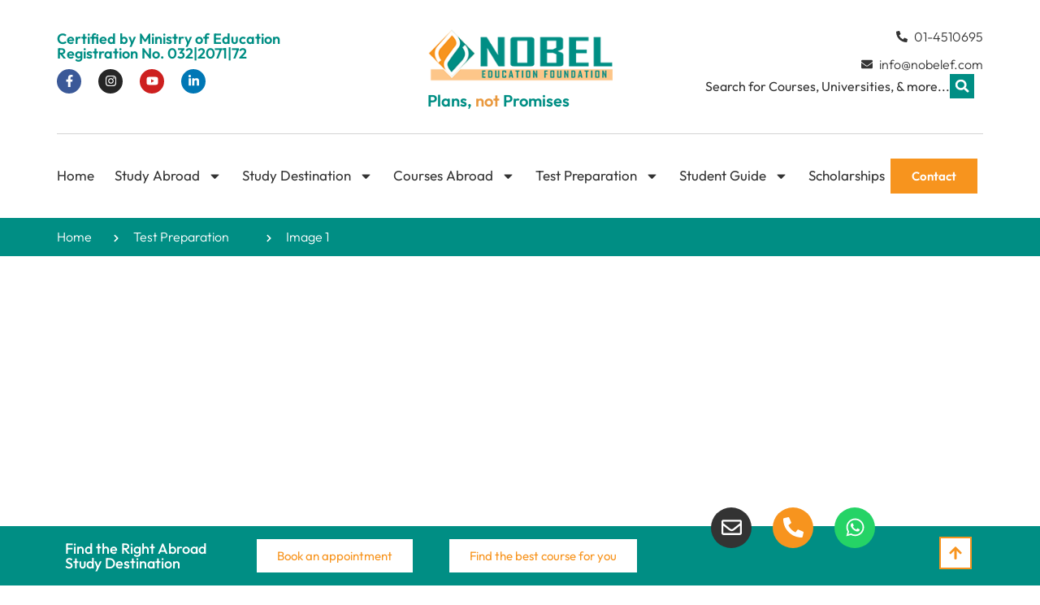

--- FILE ---
content_type: text/html; charset=UTF-8
request_url: https://nobelef.com/image-gallery/image-1/
body_size: 27009
content:
<!doctype html>
<html lang="en-US">
<head>
	<!-- Google tag (gtag.js) -->
<script async src="https://www.googletagmanager.com/gtag/js?id=G-95FTLRFG2C"></script>
<script>
  window.dataLayer = window.dataLayer || [];
  function gtag(){dataLayer.push(arguments);}
  gtag('js', new Date());

  gtag('config', 'G-95FTLRFG2C');
</script>
	<meta charset="UTF-8">
	<meta name="viewport" content="width=device-width, initial-scale=1">
	<link rel="profile" href="https://gmpg.org/xfn/11">
	<meta name='robots' content='index, follow, max-snippet:-1, max-image-preview:large, max-video-preview:-1' />

<!-- The SEO Framework by Sybre Waaijer -->
<meta name="robots" content="max-snippet:-1,max-image-preview:large,max-video-preview:-1" />
<link rel="canonical" href="https://nobelef.com/image-gallery/image-1/" />
<meta property="og:type" content="article" />
<meta property="og:locale" content="en_US" />
<meta property="og:site_name" content="Nobel Education Foundation" />
<meta property="og:title" content="Image 1" />
<meta property="og:url" content="https://nobelef.com/image-gallery/image-1/" />
<meta property="og:image" content="https://nobelef.com/wp-content/uploads/2023/10/australiabanner.jpg" />
<meta property="og:image:width" content="1920" />
<meta property="og:image:height" content="905" />
<meta property="og:image:alt" content="Australia" />
<meta property="article:published_time" content="2023-11-27T04:11:59+00:00" />
<meta property="article:modified_time" content="2023-11-27T04:23:38+00:00" />
<meta name="twitter:card" content="summary_large_image" />
<meta name="twitter:title" content="Image 1" />
<meta name="twitter:image" content="https://nobelef.com/wp-content/uploads/2023/10/australiabanner.jpg" />
<meta name="twitter:image:alt" content="Australia" />
<script type="application/ld+json">{"@context":"https://schema.org","@graph":[{"@type":"WebSite","@id":"https://nobelef.com/#/schema/WebSite","url":"https://nobelef.com/","name":"Nobel Education Foundation","inLanguage":"en-US","potentialAction":{"@type":"SearchAction","target":{"@type":"EntryPoint","urlTemplate":"https://nobelef.com/search/{search_term_string}/"},"query-input":"required name=search_term_string"},"publisher":{"@type":"Organization","@id":"https://nobelef.com/#/schema/Organization","name":"Nobel Education Foundation","url":"https://nobelef.com/","logo":{"@type":"ImageObject","url":"https://nobelef.com/wp-content/uploads/2023/10/nobel.png","contentUrl":"https://nobelef.com/wp-content/uploads/2023/10/nobel.png","width":263,"height":108,"contentSize":"13221"}}},{"@type":"WebPage","@id":"https://nobelef.com/image-gallery/image-1/","url":"https://nobelef.com/image-gallery/image-1/","name":"Image 1 &#x2d; Nobel Education Foundation","inLanguage":"en-US","isPartOf":{"@id":"https://nobelef.com/#/schema/WebSite"},"breadcrumb":{"@type":"BreadcrumbList","@id":"https://nobelef.com/#/schema/BreadcrumbList","itemListElement":[{"@type":"ListItem","position":1,"item":"https://nobelef.com/","name":"Nobel Education Foundation"},{"@type":"ListItem","position":2,"name":"Image 1"}]},"potentialAction":{"@type":"ReadAction","target":"https://nobelef.com/image-gallery/image-1/"},"datePublished":"2023-11-27T04:11:59+00:00","dateModified":"2023-11-27T04:23:38+00:00"}]}</script>
<!-- / The SEO Framework by Sybre Waaijer | 12.89ms meta | 4.31ms boot -->


	<!-- This site is optimized with the Yoast SEO plugin v26.4 - https://yoast.com/wordpress/plugins/seo/ -->
	<title>Image 1 - Nobel Education Foundation</title>
	<link rel="canonical" href="https://nobelef.com/image-gallery/image-1/" />
	<meta property="og:locale" content="en_US" />
	<meta property="og:type" content="article" />
	<meta property="og:title" content="Image 1 - Nobel Education Foundation" />
	<meta property="og:url" content="https://nobelef.com/image-gallery/image-1/" />
	<meta property="og:site_name" content="Nobel Education Foundation" />
	<meta property="article:publisher" content="https://facebook.com/nobelef9" />
	<meta property="article:modified_time" content="2023-11-27T04:23:38+00:00" />
	<meta property="og:image" content="https://nobelef.com/wp-content/uploads/2023/10/australiabanner.jpg" />
	<meta property="og:image:width" content="1920" />
	<meta property="og:image:height" content="905" />
	<meta property="og:image:type" content="image/jpeg" />
	<meta name="twitter:card" content="summary_large_image" />
	<script type="application/ld+json" class="yoast-schema-graph">{"@context":"https://schema.org","@graph":[{"@type":"WebPage","@id":"https://nobelef.com/image-gallery/image-1/","url":"https://nobelef.com/image-gallery/image-1/","name":"Image 1 - Nobel Education Foundation","isPartOf":{"@id":"https://nobelef.com/#website"},"primaryImageOfPage":{"@id":"https://nobelef.com/image-gallery/image-1/#primaryimage"},"image":{"@id":"https://nobelef.com/image-gallery/image-1/#primaryimage"},"thumbnailUrl":"https://nobelef.com/wp-content/uploads/2023/10/australiabanner.jpg","datePublished":"2023-11-27T04:11:59+00:00","dateModified":"2023-11-27T04:23:38+00:00","breadcrumb":{"@id":"https://nobelef.com/image-gallery/image-1/#breadcrumb"},"inLanguage":"en-US","potentialAction":[{"@type":"ReadAction","target":["https://nobelef.com/image-gallery/image-1/"]}]},{"@type":"ImageObject","inLanguage":"en-US","@id":"https://nobelef.com/image-gallery/image-1/#primaryimage","url":"https://nobelef.com/wp-content/uploads/2023/10/australiabanner.jpg","contentUrl":"https://nobelef.com/wp-content/uploads/2023/10/australiabanner.jpg","width":1920,"height":905,"caption":"Australia"},{"@type":"BreadcrumbList","@id":"https://nobelef.com/image-gallery/image-1/#breadcrumb","itemListElement":[{"@type":"ListItem","position":1,"name":"Home","item":"https://nobelef.com/"},{"@type":"ListItem","position":2,"name":"Image 1"}]},{"@type":"WebSite","@id":"https://nobelef.com/#website","url":"https://nobelef.com/","name":"Nobel Education Foundation","description":"","publisher":{"@id":"https://nobelef.com/#organization"},"alternateName":"Nobel EF","potentialAction":[{"@type":"SearchAction","target":{"@type":"EntryPoint","urlTemplate":"https://nobelef.com/?s={search_term_string}"},"query-input":{"@type":"PropertyValueSpecification","valueRequired":true,"valueName":"search_term_string"}}],"inLanguage":"en-US"},{"@type":"Organization","@id":"https://nobelef.com/#organization","name":"Nobel Education Foundation","alternateName":"Nobel EF","url":"https://nobelef.com/","logo":{"@type":"ImageObject","inLanguage":"en-US","@id":"https://nobelef.com/#/schema/logo/image/","url":"https://nobelef.com/wp-content/uploads/2023/10/nobel.png","contentUrl":"https://nobelef.com/wp-content/uploads/2023/10/nobel.png","width":263,"height":108,"caption":"Nobel Education Foundation"},"image":{"@id":"https://nobelef.com/#/schema/logo/image/"},"sameAs":["https://facebook.com/nobelef9"]}]}</script>
	<!-- / Yoast SEO plugin. -->


<link rel='dns-prefetch' href='//www.googletagmanager.com' />
		<style>
			.lazyload,
			.lazyloading {
				max-width: 100%;
			}
		</style>
		<style id='wp-img-auto-sizes-contain-inline-css'>
img:is([sizes=auto i],[sizes^="auto," i]){contain-intrinsic-size:3000px 1500px}
/*# sourceURL=wp-img-auto-sizes-contain-inline-css */
</style>

<style id='wp-emoji-styles-inline-css'>

	img.wp-smiley, img.emoji {
		display: inline !important;
		border: none !important;
		box-shadow: none !important;
		height: 1em !important;
		width: 1em !important;
		margin: 0 0.07em !important;
		vertical-align: -0.1em !important;
		background: none !important;
		padding: 0 !important;
	}
/*# sourceURL=wp-emoji-styles-inline-css */
</style>
<link rel='stylesheet' id='wp-block-library-css' href='https://nobelef.com/wp-includes/css/dist/block-library/style.min.css?ver=6.9' media='all' />
<style id='global-styles-inline-css'>
:root{--wp--preset--aspect-ratio--square: 1;--wp--preset--aspect-ratio--4-3: 4/3;--wp--preset--aspect-ratio--3-4: 3/4;--wp--preset--aspect-ratio--3-2: 3/2;--wp--preset--aspect-ratio--2-3: 2/3;--wp--preset--aspect-ratio--16-9: 16/9;--wp--preset--aspect-ratio--9-16: 9/16;--wp--preset--color--black: #000000;--wp--preset--color--cyan-bluish-gray: #abb8c3;--wp--preset--color--white: #ffffff;--wp--preset--color--pale-pink: #f78da7;--wp--preset--color--vivid-red: #cf2e2e;--wp--preset--color--luminous-vivid-orange: #ff6900;--wp--preset--color--luminous-vivid-amber: #fcb900;--wp--preset--color--light-green-cyan: #7bdcb5;--wp--preset--color--vivid-green-cyan: #00d084;--wp--preset--color--pale-cyan-blue: #8ed1fc;--wp--preset--color--vivid-cyan-blue: #0693e3;--wp--preset--color--vivid-purple: #9b51e0;--wp--preset--gradient--vivid-cyan-blue-to-vivid-purple: linear-gradient(135deg,rgb(6,147,227) 0%,rgb(155,81,224) 100%);--wp--preset--gradient--light-green-cyan-to-vivid-green-cyan: linear-gradient(135deg,rgb(122,220,180) 0%,rgb(0,208,130) 100%);--wp--preset--gradient--luminous-vivid-amber-to-luminous-vivid-orange: linear-gradient(135deg,rgb(252,185,0) 0%,rgb(255,105,0) 100%);--wp--preset--gradient--luminous-vivid-orange-to-vivid-red: linear-gradient(135deg,rgb(255,105,0) 0%,rgb(207,46,46) 100%);--wp--preset--gradient--very-light-gray-to-cyan-bluish-gray: linear-gradient(135deg,rgb(238,238,238) 0%,rgb(169,184,195) 100%);--wp--preset--gradient--cool-to-warm-spectrum: linear-gradient(135deg,rgb(74,234,220) 0%,rgb(151,120,209) 20%,rgb(207,42,186) 40%,rgb(238,44,130) 60%,rgb(251,105,98) 80%,rgb(254,248,76) 100%);--wp--preset--gradient--blush-light-purple: linear-gradient(135deg,rgb(255,206,236) 0%,rgb(152,150,240) 100%);--wp--preset--gradient--blush-bordeaux: linear-gradient(135deg,rgb(254,205,165) 0%,rgb(254,45,45) 50%,rgb(107,0,62) 100%);--wp--preset--gradient--luminous-dusk: linear-gradient(135deg,rgb(255,203,112) 0%,rgb(199,81,192) 50%,rgb(65,88,208) 100%);--wp--preset--gradient--pale-ocean: linear-gradient(135deg,rgb(255,245,203) 0%,rgb(182,227,212) 50%,rgb(51,167,181) 100%);--wp--preset--gradient--electric-grass: linear-gradient(135deg,rgb(202,248,128) 0%,rgb(113,206,126) 100%);--wp--preset--gradient--midnight: linear-gradient(135deg,rgb(2,3,129) 0%,rgb(40,116,252) 100%);--wp--preset--font-size--small: 13px;--wp--preset--font-size--medium: 20px;--wp--preset--font-size--large: 36px;--wp--preset--font-size--x-large: 42px;--wp--preset--spacing--20: 0.44rem;--wp--preset--spacing--30: 0.67rem;--wp--preset--spacing--40: 1rem;--wp--preset--spacing--50: 1.5rem;--wp--preset--spacing--60: 2.25rem;--wp--preset--spacing--70: 3.38rem;--wp--preset--spacing--80: 5.06rem;--wp--preset--shadow--natural: 6px 6px 9px rgba(0, 0, 0, 0.2);--wp--preset--shadow--deep: 12px 12px 50px rgba(0, 0, 0, 0.4);--wp--preset--shadow--sharp: 6px 6px 0px rgba(0, 0, 0, 0.2);--wp--preset--shadow--outlined: 6px 6px 0px -3px rgb(255, 255, 255), 6px 6px rgb(0, 0, 0);--wp--preset--shadow--crisp: 6px 6px 0px rgb(0, 0, 0);}:root { --wp--style--global--content-size: 800px;--wp--style--global--wide-size: 1200px; }:where(body) { margin: 0; }.wp-site-blocks > .alignleft { float: left; margin-right: 2em; }.wp-site-blocks > .alignright { float: right; margin-left: 2em; }.wp-site-blocks > .aligncenter { justify-content: center; margin-left: auto; margin-right: auto; }:where(.wp-site-blocks) > * { margin-block-start: 24px; margin-block-end: 0; }:where(.wp-site-blocks) > :first-child { margin-block-start: 0; }:where(.wp-site-blocks) > :last-child { margin-block-end: 0; }:root { --wp--style--block-gap: 24px; }:root :where(.is-layout-flow) > :first-child{margin-block-start: 0;}:root :where(.is-layout-flow) > :last-child{margin-block-end: 0;}:root :where(.is-layout-flow) > *{margin-block-start: 24px;margin-block-end: 0;}:root :where(.is-layout-constrained) > :first-child{margin-block-start: 0;}:root :where(.is-layout-constrained) > :last-child{margin-block-end: 0;}:root :where(.is-layout-constrained) > *{margin-block-start: 24px;margin-block-end: 0;}:root :where(.is-layout-flex){gap: 24px;}:root :where(.is-layout-grid){gap: 24px;}.is-layout-flow > .alignleft{float: left;margin-inline-start: 0;margin-inline-end: 2em;}.is-layout-flow > .alignright{float: right;margin-inline-start: 2em;margin-inline-end: 0;}.is-layout-flow > .aligncenter{margin-left: auto !important;margin-right: auto !important;}.is-layout-constrained > .alignleft{float: left;margin-inline-start: 0;margin-inline-end: 2em;}.is-layout-constrained > .alignright{float: right;margin-inline-start: 2em;margin-inline-end: 0;}.is-layout-constrained > .aligncenter{margin-left: auto !important;margin-right: auto !important;}.is-layout-constrained > :where(:not(.alignleft):not(.alignright):not(.alignfull)){max-width: var(--wp--style--global--content-size);margin-left: auto !important;margin-right: auto !important;}.is-layout-constrained > .alignwide{max-width: var(--wp--style--global--wide-size);}body .is-layout-flex{display: flex;}.is-layout-flex{flex-wrap: wrap;align-items: center;}.is-layout-flex > :is(*, div){margin: 0;}body .is-layout-grid{display: grid;}.is-layout-grid > :is(*, div){margin: 0;}body{padding-top: 0px;padding-right: 0px;padding-bottom: 0px;padding-left: 0px;}a:where(:not(.wp-element-button)){text-decoration: underline;}:root :where(.wp-element-button, .wp-block-button__link){background-color: #32373c;border-width: 0;color: #fff;font-family: inherit;font-size: inherit;font-style: inherit;font-weight: inherit;letter-spacing: inherit;line-height: inherit;padding-top: calc(0.667em + 2px);padding-right: calc(1.333em + 2px);padding-bottom: calc(0.667em + 2px);padding-left: calc(1.333em + 2px);text-decoration: none;text-transform: inherit;}.has-black-color{color: var(--wp--preset--color--black) !important;}.has-cyan-bluish-gray-color{color: var(--wp--preset--color--cyan-bluish-gray) !important;}.has-white-color{color: var(--wp--preset--color--white) !important;}.has-pale-pink-color{color: var(--wp--preset--color--pale-pink) !important;}.has-vivid-red-color{color: var(--wp--preset--color--vivid-red) !important;}.has-luminous-vivid-orange-color{color: var(--wp--preset--color--luminous-vivid-orange) !important;}.has-luminous-vivid-amber-color{color: var(--wp--preset--color--luminous-vivid-amber) !important;}.has-light-green-cyan-color{color: var(--wp--preset--color--light-green-cyan) !important;}.has-vivid-green-cyan-color{color: var(--wp--preset--color--vivid-green-cyan) !important;}.has-pale-cyan-blue-color{color: var(--wp--preset--color--pale-cyan-blue) !important;}.has-vivid-cyan-blue-color{color: var(--wp--preset--color--vivid-cyan-blue) !important;}.has-vivid-purple-color{color: var(--wp--preset--color--vivid-purple) !important;}.has-black-background-color{background-color: var(--wp--preset--color--black) !important;}.has-cyan-bluish-gray-background-color{background-color: var(--wp--preset--color--cyan-bluish-gray) !important;}.has-white-background-color{background-color: var(--wp--preset--color--white) !important;}.has-pale-pink-background-color{background-color: var(--wp--preset--color--pale-pink) !important;}.has-vivid-red-background-color{background-color: var(--wp--preset--color--vivid-red) !important;}.has-luminous-vivid-orange-background-color{background-color: var(--wp--preset--color--luminous-vivid-orange) !important;}.has-luminous-vivid-amber-background-color{background-color: var(--wp--preset--color--luminous-vivid-amber) !important;}.has-light-green-cyan-background-color{background-color: var(--wp--preset--color--light-green-cyan) !important;}.has-vivid-green-cyan-background-color{background-color: var(--wp--preset--color--vivid-green-cyan) !important;}.has-pale-cyan-blue-background-color{background-color: var(--wp--preset--color--pale-cyan-blue) !important;}.has-vivid-cyan-blue-background-color{background-color: var(--wp--preset--color--vivid-cyan-blue) !important;}.has-vivid-purple-background-color{background-color: var(--wp--preset--color--vivid-purple) !important;}.has-black-border-color{border-color: var(--wp--preset--color--black) !important;}.has-cyan-bluish-gray-border-color{border-color: var(--wp--preset--color--cyan-bluish-gray) !important;}.has-white-border-color{border-color: var(--wp--preset--color--white) !important;}.has-pale-pink-border-color{border-color: var(--wp--preset--color--pale-pink) !important;}.has-vivid-red-border-color{border-color: var(--wp--preset--color--vivid-red) !important;}.has-luminous-vivid-orange-border-color{border-color: var(--wp--preset--color--luminous-vivid-orange) !important;}.has-luminous-vivid-amber-border-color{border-color: var(--wp--preset--color--luminous-vivid-amber) !important;}.has-light-green-cyan-border-color{border-color: var(--wp--preset--color--light-green-cyan) !important;}.has-vivid-green-cyan-border-color{border-color: var(--wp--preset--color--vivid-green-cyan) !important;}.has-pale-cyan-blue-border-color{border-color: var(--wp--preset--color--pale-cyan-blue) !important;}.has-vivid-cyan-blue-border-color{border-color: var(--wp--preset--color--vivid-cyan-blue) !important;}.has-vivid-purple-border-color{border-color: var(--wp--preset--color--vivid-purple) !important;}.has-vivid-cyan-blue-to-vivid-purple-gradient-background{background: var(--wp--preset--gradient--vivid-cyan-blue-to-vivid-purple) !important;}.has-light-green-cyan-to-vivid-green-cyan-gradient-background{background: var(--wp--preset--gradient--light-green-cyan-to-vivid-green-cyan) !important;}.has-luminous-vivid-amber-to-luminous-vivid-orange-gradient-background{background: var(--wp--preset--gradient--luminous-vivid-amber-to-luminous-vivid-orange) !important;}.has-luminous-vivid-orange-to-vivid-red-gradient-background{background: var(--wp--preset--gradient--luminous-vivid-orange-to-vivid-red) !important;}.has-very-light-gray-to-cyan-bluish-gray-gradient-background{background: var(--wp--preset--gradient--very-light-gray-to-cyan-bluish-gray) !important;}.has-cool-to-warm-spectrum-gradient-background{background: var(--wp--preset--gradient--cool-to-warm-spectrum) !important;}.has-blush-light-purple-gradient-background{background: var(--wp--preset--gradient--blush-light-purple) !important;}.has-blush-bordeaux-gradient-background{background: var(--wp--preset--gradient--blush-bordeaux) !important;}.has-luminous-dusk-gradient-background{background: var(--wp--preset--gradient--luminous-dusk) !important;}.has-pale-ocean-gradient-background{background: var(--wp--preset--gradient--pale-ocean) !important;}.has-electric-grass-gradient-background{background: var(--wp--preset--gradient--electric-grass) !important;}.has-midnight-gradient-background{background: var(--wp--preset--gradient--midnight) !important;}.has-small-font-size{font-size: var(--wp--preset--font-size--small) !important;}.has-medium-font-size{font-size: var(--wp--preset--font-size--medium) !important;}.has-large-font-size{font-size: var(--wp--preset--font-size--large) !important;}.has-x-large-font-size{font-size: var(--wp--preset--font-size--x-large) !important;}
/*# sourceURL=global-styles-inline-css */
</style>

<link rel='stylesheet' id='hello-elementor-css' href='https://nobelef.com/wp-content/themes/hello-elementor/assets/css/reset.css?ver=3.4.4' media='all' />
<link rel='stylesheet' id='hello-elementor-theme-style-css' href='https://nobelef.com/wp-content/themes/hello-elementor/assets/css/theme.css?ver=3.4.4' media='all' />
<link rel='stylesheet' id='hello-elementor-header-footer-css' href='https://nobelef.com/wp-content/themes/hello-elementor/assets/css/header-footer.css?ver=3.4.4' media='all' />
<link rel='stylesheet' id='elementor-frontend-css' href='https://nobelef.com/wp-content/plugins/elementor/assets/css/frontend.min.css?ver=3.33.2' media='all' />
<link rel='stylesheet' id='elementor-post-6-css' href='https://nobelef.com/wp-content/uploads/elementor/css/post-6.css?ver=1768970986' media='all' />
<link rel='stylesheet' id='widget-heading-css' href='https://nobelef.com/wp-content/plugins/elementor/assets/css/widget-heading.min.css?ver=3.33.2' media='all' />
<link rel='stylesheet' id='e-animation-grow-css' href='https://nobelef.com/wp-content/plugins/elementor/assets/lib/animations/styles/e-animation-grow.min.css?ver=3.33.2' media='all' />
<link rel='stylesheet' id='widget-social-icons-css' href='https://nobelef.com/wp-content/plugins/elementor/assets/css/widget-social-icons.min.css?ver=3.33.2' media='all' />
<link rel='stylesheet' id='e-apple-webkit-css' href='https://nobelef.com/wp-content/plugins/elementor/assets/css/conditionals/apple-webkit.min.css?ver=3.33.2' media='all' />
<link rel='stylesheet' id='widget-image-css' href='https://nobelef.com/wp-content/plugins/elementor/assets/css/widget-image.min.css?ver=3.33.2' media='all' />
<link rel='stylesheet' id='widget-icon-list-css' href='https://nobelef.com/wp-content/plugins/elementor/assets/css/widget-icon-list.min.css?ver=3.33.2' media='all' />
<link rel='stylesheet' id='widget-search-form-css' href='https://nobelef.com/wp-content/plugins/pro-elements/assets/css/widget-search-form.min.css?ver=3.34.0' media='all' />
<link rel='stylesheet' id='widget-divider-css' href='https://nobelef.com/wp-content/plugins/elementor/assets/css/widget-divider.min.css?ver=3.33.2' media='all' />
<link rel='stylesheet' id='widget-nav-menu-css' href='https://nobelef.com/wp-content/plugins/pro-elements/assets/css/widget-nav-menu.min.css?ver=3.34.0' media='all' />
<link rel='stylesheet' id='widget-form-css' href='https://nobelef.com/wp-content/plugins/pro-elements/assets/css/widget-form.min.css?ver=3.34.0' media='all' />
<link rel='stylesheet' id='e-animation-shrink-css' href='https://nobelef.com/wp-content/plugins/elementor/assets/lib/animations/styles/e-animation-shrink.min.css?ver=3.33.2' media='all' />
<link rel='stylesheet' id='e-sticky-css' href='https://nobelef.com/wp-content/plugins/pro-elements/assets/css/modules/sticky.min.css?ver=3.34.0' media='all' />
<link rel='stylesheet' id='e-motion-fx-css' href='https://nobelef.com/wp-content/plugins/pro-elements/assets/css/modules/motion-fx.min.css?ver=3.34.0' media='all' />
<link rel='stylesheet' id='widget-call-to-action-css' href='https://nobelef.com/wp-content/plugins/pro-elements/assets/css/widget-call-to-action.min.css?ver=3.34.0' media='all' />
<link rel='stylesheet' id='e-transitions-css' href='https://nobelef.com/wp-content/plugins/pro-elements/assets/css/conditionals/transitions.min.css?ver=3.34.0' media='all' />
<link rel='stylesheet' id='widget-accordion-css' href='https://nobelef.com/wp-content/plugins/elementor/assets/css/widget-accordion.min.css?ver=3.33.2' media='all' />
<link rel='stylesheet' id='widget-posts-css' href='https://nobelef.com/wp-content/plugins/pro-elements/assets/css/widget-posts.min.css?ver=3.34.0' media='all' />
<link rel='stylesheet' id='elementor-post-13-css' href='https://nobelef.com/wp-content/uploads/elementor/css/post-13.css?ver=1768970986' media='all' />
<link rel='stylesheet' id='elementor-post-639-css' href='https://nobelef.com/wp-content/uploads/elementor/css/post-639.css?ver=1768970986' media='all' />
<link rel='stylesheet' id='elementor-post-4372-css' href='https://nobelef.com/wp-content/uploads/elementor/css/post-4372.css?ver=1768972679' media='all' />
<link rel='stylesheet' id='tablepress-default-css' href='https://nobelef.com/wp-content/plugins/tablepress/css/build/default.css?ver=3.2.5' media='all' />
<link rel='stylesheet' id='elementor-gf-local-outfit-css' href='https://nobelef.com/wp-content/uploads/elementor/google-fonts/css/outfit.css?ver=1742452787' media='all' />
<link rel='stylesheet' id='elementor-gf-local-inter-css' href='https://nobelef.com/wp-content/uploads/elementor/google-fonts/css/inter.css?ver=1742452783' media='all' />
<link rel='stylesheet' id='elementor-gf-local-montserrat-css' href='https://nobelef.com/wp-content/uploads/elementor/google-fonts/css/montserrat.css?ver=1742452790' media='all' />
<script src="https://nobelef.com/wp-includes/js/jquery/jquery.min.js?ver=3.7.1" id="jquery-core-js"></script>
<script src="https://nobelef.com/wp-includes/js/jquery/jquery-migrate.min.js?ver=3.4.1" id="jquery-migrate-js"></script>
<meta name="generator" content="Site Kit by Google 1.166.0" /><noscript><style>.simply-gallery-amp{ display: block !important; }</style></noscript><noscript><style>.sgb-preloader{ display: none !important; }</style></noscript>		<script>
			document.documentElement.className = document.documentElement.className.replace('no-js', 'js');
		</script>
				<style>
			.no-js img.lazyload {
				display: none;
			}

			figure.wp-block-image img.lazyloading {
				min-width: 150px;
			}

			.lazyload,
			.lazyloading {
				--smush-placeholder-width: 100px;
				--smush-placeholder-aspect-ratio: 1/1;
				width: var(--smush-image-width, var(--smush-placeholder-width)) !important;
				aspect-ratio: var(--smush-image-aspect-ratio, var(--smush-placeholder-aspect-ratio)) !important;
			}

						.lazyload, .lazyloading {
				opacity: 0;
			}

			.lazyloaded {
				opacity: 1;
				transition: opacity 400ms;
				transition-delay: 0ms;
			}

					</style>
		<meta name="generator" content="Elementor 3.33.2; features: e_font_icon_svg, additional_custom_breakpoints; settings: css_print_method-external, google_font-enabled, font_display-swap">
<script src="https://unpkg.com/htmx.org@1.9.9" integrity="sha384-QFjmbokDn2DjBjq+fM+8LUIVrAgqcNW2s0PjAxHETgRn9l4fvX31ZxDxvwQnyMOX" crossorigin="anonymous"></script>
<link href="https://cdn.jsdelivr.net/npm/bootstrap@5.3.2/dist/css/bootstrap.min.css" rel="stylesheet" integrity="sha384-T3c6CoIi6uLrA9TneNEoa7RxnatzjcDSCmG1MXxSR1GAsXEV/Dwwykc2MPK8M2HN" crossorigin="anonymous">
<script src="https://cdn.jsdelivr.net/npm/bootstrap@5.3.2/dist/js/bootstrap.bundle.min.js" integrity="sha384-C6RzsynM9kWDrMNeT87bh95OGNyZPhcTNXj1NW7RuBCsyN/o0jlpcV8Qyq46cDfL" crossorigin="anonymous"></script>
			<style>
				.e-con.e-parent:nth-of-type(n+4):not(.e-lazyloaded):not(.e-no-lazyload),
				.e-con.e-parent:nth-of-type(n+4):not(.e-lazyloaded):not(.e-no-lazyload) * {
					background-image: none !important;
				}
				@media screen and (max-height: 1024px) {
					.e-con.e-parent:nth-of-type(n+3):not(.e-lazyloaded):not(.e-no-lazyload),
					.e-con.e-parent:nth-of-type(n+3):not(.e-lazyloaded):not(.e-no-lazyload) * {
						background-image: none !important;
					}
				}
				@media screen and (max-height: 640px) {
					.e-con.e-parent:nth-of-type(n+2):not(.e-lazyloaded):not(.e-no-lazyload),
					.e-con.e-parent:nth-of-type(n+2):not(.e-lazyloaded):not(.e-no-lazyload) * {
						background-image: none !important;
					}
				}
			</style>
					<style id="wp-custom-css">
			body{
	scroll-behavior: smooth;
	scroll-snap-type: y mandatory;

}
/* 
.elementor-element[id="introduction"]{ */
/* 	background-color :red; */
#introduction{
  scroll-snap-align: center;
}		</style>
		</head>
<body class="wp-singular image-gallery-template-default single single-image-gallery postid-2214 wp-custom-logo wp-embed-responsive wp-theme-hello-elementor hello-elementor-default elementor-default elementor-kit-6 elementor-page-4372">


<a class="skip-link screen-reader-text" href="#content">Skip to content</a>

		<header data-elementor-type="header" data-elementor-id="13" class="elementor elementor-13 elementor-location-header" data-elementor-post-type="elementor_library">
			<div class="elementor-element elementor-element-e629968 e-flex e-con-boxed e-con e-parent" data-id="e629968" data-element_type="container" id="header">
					<div class="e-con-inner">
		<div class="elementor-element elementor-element-ff98139 e-con-full elementor-hidden-mobile e-flex e-con e-child" data-id="ff98139" data-element_type="container">
				<div class="elementor-element elementor-element-33b08ea elementor-widget elementor-widget-heading" data-id="33b08ea" data-element_type="widget" data-widget_type="heading.default">
				<div class="elementor-widget-container">
					<h1 class="elementor-heading-title elementor-size-default">Certified by Ministry of Education</h1>				</div>
				</div>
				<div class="elementor-element elementor-element-ae8f904 elementor-widget elementor-widget-heading" data-id="ae8f904" data-element_type="widget" data-widget_type="heading.default">
				<div class="elementor-widget-container">
					<h2 class="elementor-heading-title elementor-size-default">Registration No. 032|2071|72</h2>				</div>
				</div>
				<div class="elementor-element elementor-element-f9f422c elementor-shape-circle elementor-grid-0 elementor-widget elementor-widget-social-icons" data-id="f9f422c" data-element_type="widget" data-widget_type="social-icons.default">
				<div class="elementor-widget-container">
							<div class="elementor-social-icons-wrapper elementor-grid" role="list">
							<span class="elementor-grid-item" role="listitem">
					<a class="elementor-icon elementor-social-icon elementor-social-icon-facebook-f elementor-animation-grow elementor-repeater-item-5a74902" href="https://www.facebook.com/nobelef9/" target="_blank">
						<span class="elementor-screen-only">Facebook-f</span>
						<svg aria-hidden="true" class="e-font-icon-svg e-fab-facebook-f" viewBox="0 0 320 512" xmlns="http://www.w3.org/2000/svg"><path d="M279.14 288l14.22-92.66h-88.91v-60.13c0-25.35 12.42-50.06 52.24-50.06h40.42V6.26S260.43 0 225.36 0c-73.22 0-121.08 44.38-121.08 124.72v70.62H22.89V288h81.39v224h100.17V288z"></path></svg>					</a>
				</span>
							<span class="elementor-grid-item" role="listitem">
					<a class="elementor-icon elementor-social-icon elementor-social-icon-instagram elementor-animation-grow elementor-repeater-item-4ed4a02" href="https://www.instagram.com/nobelef2012/" target="_blank">
						<span class="elementor-screen-only">Instagram</span>
						<svg aria-hidden="true" class="e-font-icon-svg e-fab-instagram" viewBox="0 0 448 512" xmlns="http://www.w3.org/2000/svg"><path d="M224.1 141c-63.6 0-114.9 51.3-114.9 114.9s51.3 114.9 114.9 114.9S339 319.5 339 255.9 287.7 141 224.1 141zm0 189.6c-41.1 0-74.7-33.5-74.7-74.7s33.5-74.7 74.7-74.7 74.7 33.5 74.7 74.7-33.6 74.7-74.7 74.7zm146.4-194.3c0 14.9-12 26.8-26.8 26.8-14.9 0-26.8-12-26.8-26.8s12-26.8 26.8-26.8 26.8 12 26.8 26.8zm76.1 27.2c-1.7-35.9-9.9-67.7-36.2-93.9-26.2-26.2-58-34.4-93.9-36.2-37-2.1-147.9-2.1-184.9 0-35.8 1.7-67.6 9.9-93.9 36.1s-34.4 58-36.2 93.9c-2.1 37-2.1 147.9 0 184.9 1.7 35.9 9.9 67.7 36.2 93.9s58 34.4 93.9 36.2c37 2.1 147.9 2.1 184.9 0 35.9-1.7 67.7-9.9 93.9-36.2 26.2-26.2 34.4-58 36.2-93.9 2.1-37 2.1-147.8 0-184.8zM398.8 388c-7.8 19.6-22.9 34.7-42.6 42.6-29.5 11.7-99.5 9-132.1 9s-102.7 2.6-132.1-9c-19.6-7.8-34.7-22.9-42.6-42.6-11.7-29.5-9-99.5-9-132.1s-2.6-102.7 9-132.1c7.8-19.6 22.9-34.7 42.6-42.6 29.5-11.7 99.5-9 132.1-9s102.7-2.6 132.1 9c19.6 7.8 34.7 22.9 42.6 42.6 11.7 29.5 9 99.5 9 132.1s2.7 102.7-9 132.1z"></path></svg>					</a>
				</span>
							<span class="elementor-grid-item" role="listitem">
					<a class="elementor-icon elementor-social-icon elementor-social-icon-youtube elementor-animation-grow elementor-repeater-item-abf1d84" href="#" target="_blank">
						<span class="elementor-screen-only">Youtube</span>
						<svg aria-hidden="true" class="e-font-icon-svg e-fab-youtube" viewBox="0 0 576 512" xmlns="http://www.w3.org/2000/svg"><path d="M549.655 124.083c-6.281-23.65-24.787-42.276-48.284-48.597C458.781 64 288 64 288 64S117.22 64 74.629 75.486c-23.497 6.322-42.003 24.947-48.284 48.597-11.412 42.867-11.412 132.305-11.412 132.305s0 89.438 11.412 132.305c6.281 23.65 24.787 41.5 48.284 47.821C117.22 448 288 448 288 448s170.78 0 213.371-11.486c23.497-6.321 42.003-24.171 48.284-47.821 11.412-42.867 11.412-132.305 11.412-132.305s0-89.438-11.412-132.305zm-317.51 213.508V175.185l142.739 81.205-142.739 81.201z"></path></svg>					</a>
				</span>
							<span class="elementor-grid-item" role="listitem">
					<a class="elementor-icon elementor-social-icon elementor-social-icon-linkedin-in elementor-animation-grow elementor-repeater-item-1e9ff03" href="#" target="_blank">
						<span class="elementor-screen-only">Linkedin-in</span>
						<svg aria-hidden="true" class="e-font-icon-svg e-fab-linkedin-in" viewBox="0 0 448 512" xmlns="http://www.w3.org/2000/svg"><path d="M100.28 448H7.4V148.9h92.88zM53.79 108.1C24.09 108.1 0 83.5 0 53.8a53.79 53.79 0 0 1 107.58 0c0 29.7-24.1 54.3-53.79 54.3zM447.9 448h-92.68V302.4c0-34.7-.7-79.2-48.29-79.2-48.29 0-55.69 37.7-55.69 76.7V448h-92.78V148.9h89.08v40.8h1.3c12.4-23.5 42.69-48.3 87.88-48.3 94 0 111.28 61.9 111.28 142.3V448z"></path></svg>					</a>
				</span>
					</div>
						</div>
				</div>
				</div>
		<div class="elementor-element elementor-element-d33ebef e-con-full e-flex e-con e-child" data-id="d33ebef" data-element_type="container">
				<div class="elementor-element elementor-element-62b06c4 elementor-widget elementor-widget-theme-site-logo elementor-widget-image" data-id="62b06c4" data-element_type="widget" data-widget_type="theme-site-logo.default">
				<div class="elementor-widget-container">
											<a href="https://nobelef.com">
			<img width="263" height="108" data-src="https://nobelef.com/wp-content/uploads/2023/10/nobel.png" class="attachment-full size-full wp-image-8 lazyload" alt="Logo" src="[data-uri]" style="--smush-placeholder-width: 263px; --smush-placeholder-aspect-ratio: 263/108;" />				</a>
											</div>
				</div>
				<div class="elementor-element elementor-element-f61c120 elementor-widget elementor-widget-heading" data-id="f61c120" data-element_type="widget" data-widget_type="heading.default">
				<div class="elementor-widget-container">
					<h5 class="elementor-heading-title elementor-size-default">Plans, <span style="color: #E9993f">not</span> Promises</h5>				</div>
				</div>
				</div>
		<div class="elementor-element elementor-element-1b138f9 e-con-full elementor-hidden-mobile e-flex e-con e-child" data-id="1b138f9" data-element_type="container">
				<div class="elementor-element elementor-element-127fe2a elementor-align-right elementor-tablet-align-left elementor-icon-list--layout-traditional elementor-list-item-link-full_width elementor-widget elementor-widget-icon-list" data-id="127fe2a" data-element_type="widget" data-widget_type="icon-list.default">
				<div class="elementor-widget-container">
							<ul class="elementor-icon-list-items">
							<li class="elementor-icon-list-item">
											<a href="tel:014510695">

												<span class="elementor-icon-list-icon">
							<svg aria-hidden="true" class="e-font-icon-svg e-fas-phone-alt" viewBox="0 0 512 512" xmlns="http://www.w3.org/2000/svg"><path d="M497.39 361.8l-112-48a24 24 0 0 0-28 6.9l-49.6 60.6A370.66 370.66 0 0 1 130.6 204.11l60.6-49.6a23.94 23.94 0 0 0 6.9-28l-48-112A24.16 24.16 0 0 0 122.6.61l-104 24A24 24 0 0 0 0 48c0 256.5 207.9 464 464 464a24 24 0 0 0 23.4-18.6l24-104a24.29 24.29 0 0 0-14.01-27.6z"></path></svg>						</span>
										<span class="elementor-icon-list-text">01-4510695</span>
											</a>
									</li>
								<li class="elementor-icon-list-item">
											<a href="mailto:info@nobelef.com">

												<span class="elementor-icon-list-icon">
							<svg aria-hidden="true" class="e-font-icon-svg e-fas-envelope" viewBox="0 0 512 512" xmlns="http://www.w3.org/2000/svg"><path d="M502.3 190.8c3.9-3.1 9.7-.2 9.7 4.7V400c0 26.5-21.5 48-48 48H48c-26.5 0-48-21.5-48-48V195.6c0-5 5.7-7.8 9.7-4.7 22.4 17.4 52.1 39.5 154.1 113.6 21.1 15.4 56.7 47.8 92.2 47.6 35.7.3 72-32.8 92.3-47.6 102-74.1 131.6-96.3 154-113.7zM256 320c23.2.4 56.6-29.2 73.4-41.4 132.7-96.3 142.8-104.7 173.4-128.7 5.8-4.5 9.2-11.5 9.2-18.9v-19c0-26.5-21.5-48-48-48H48C21.5 64 0 85.5 0 112v19c0 7.4 3.4 14.3 9.2 18.9 30.6 23.9 40.7 32.4 173.4 128.7 16.8 12.2 50.2 41.8 73.4 41.4z"></path></svg>						</span>
										<span class="elementor-icon-list-text">info@nobelef.com</span>
											</a>
									</li>
						</ul>
						</div>
				</div>
		<div class="elementor-element elementor-element-7e78c2a e-flex e-con-boxed e-con e-child" data-id="7e78c2a" data-element_type="container">
					<div class="e-con-inner">
				<div class="elementor-element elementor-element-b73c1b9 elementor-widget elementor-widget-heading" data-id="b73c1b9" data-element_type="widget" data-widget_type="heading.default">
				<div class="elementor-widget-container">
					<h2 class="elementor-heading-title elementor-size-default">Search for Courses, Universities, &amp; more...</h2>				</div>
				</div>
				<div class="elementor-element elementor-element-8928297 elementor-search-form--skin-full_screen elementor-widget elementor-widget-search-form" data-id="8928297" data-element_type="widget" data-settings="{&quot;skin&quot;:&quot;full_screen&quot;}" data-widget_type="search-form.default">
				<div class="elementor-widget-container">
							<search role="search">
			<form class="elementor-search-form" action="https://nobelef.com" method="get">
												<div class="elementor-search-form__toggle" role="button" tabindex="0" aria-label="Search">
					<div class="e-font-icon-svg-container"><svg aria-hidden="true" class="e-font-icon-svg e-fas-search" viewBox="0 0 512 512" xmlns="http://www.w3.org/2000/svg"><path d="M505 442.7L405.3 343c-4.5-4.5-10.6-7-17-7H372c27.6-35.3 44-79.7 44-128C416 93.1 322.9 0 208 0S0 93.1 0 208s93.1 208 208 208c48.3 0 92.7-16.4 128-44v16.3c0 6.4 2.5 12.5 7 17l99.7 99.7c9.4 9.4 24.6 9.4 33.9 0l28.3-28.3c9.4-9.4 9.4-24.6.1-34zM208 336c-70.7 0-128-57.2-128-128 0-70.7 57.2-128 128-128 70.7 0 128 57.2 128 128 0 70.7-57.2 128-128 128z"></path></svg></div>				</div>
								<div class="elementor-search-form__container">
					<label class="elementor-screen-only" for="elementor-search-form-8928297">Search</label>

					
					<input id="elementor-search-form-8928297" placeholder="Search for Universities, Courses, Content, etc...." class="elementor-search-form__input" type="search" name="s" value="">
					
					
										<div class="dialog-lightbox-close-button dialog-close-button" role="button" tabindex="0" aria-label="Close this search box.">
						<svg aria-hidden="true" class="e-font-icon-svg e-eicon-close" viewBox="0 0 1000 1000" xmlns="http://www.w3.org/2000/svg"><path d="M742 167L500 408 258 167C246 154 233 150 217 150 196 150 179 158 167 167 154 179 150 196 150 212 150 229 154 242 171 254L408 500 167 742C138 771 138 800 167 829 196 858 225 858 254 829L496 587 738 829C750 842 767 846 783 846 800 846 817 842 829 829 842 817 846 804 846 783 846 767 842 750 829 737L588 500 833 258C863 229 863 200 833 171 804 137 775 137 742 167Z"></path></svg>					</div>
									</div>
			</form>
		</search>
						</div>
				</div>
					</div>
				</div>
				</div>
					</div>
				</div>
		<div class="elementor-element elementor-element-a748dd7 e-flex e-con-boxed e-con e-parent" data-id="a748dd7" data-element_type="container" data-settings="{&quot;background_background&quot;:&quot;classic&quot;}">
					<div class="e-con-inner">
		<div class="elementor-element elementor-element-dc0edfe e-con-full e-flex e-con e-child" data-id="dc0edfe" data-element_type="container">
				<div class="elementor-element elementor-element-70be76d elementor-widget-divider--view-line elementor-widget elementor-widget-divider" data-id="70be76d" data-element_type="widget" data-widget_type="divider.default">
				<div class="elementor-widget-container">
							<div class="elementor-divider">
			<span class="elementor-divider-separator">
						</span>
		</div>
						</div>
				</div>
				</div>
					</div>
				</div>
		<div class="elementor-element elementor-element-d0faadc e-flex e-con-boxed e-con e-parent" data-id="d0faadc" data-element_type="container">
					<div class="e-con-inner">
		<div class="elementor-element elementor-element-0b9b241 e-con-full e-flex e-con e-child" data-id="0b9b241" data-element_type="container">
				<div class="elementor-element elementor-element-c6bdce1 elementor-nav-menu--stretch elementor-nav-menu--dropdown-tablet elementor-nav-menu__text-align-aside elementor-nav-menu--toggle elementor-nav-menu--burger elementor-widget elementor-widget-nav-menu" data-id="c6bdce1" data-element_type="widget" data-settings="{&quot;full_width&quot;:&quot;stretch&quot;,&quot;layout&quot;:&quot;horizontal&quot;,&quot;submenu_icon&quot;:{&quot;value&quot;:&quot;&lt;svg aria-hidden=\&quot;true\&quot; class=\&quot;e-font-icon-svg e-fas-caret-down\&quot; viewBox=\&quot;0 0 320 512\&quot; xmlns=\&quot;http:\/\/www.w3.org\/2000\/svg\&quot;&gt;&lt;path d=\&quot;M31.3 192h257.3c17.8 0 26.7 21.5 14.1 34.1L174.1 354.8c-7.8 7.8-20.5 7.8-28.3 0L17.2 226.1C4.6 213.5 13.5 192 31.3 192z\&quot;&gt;&lt;\/path&gt;&lt;\/svg&gt;&quot;,&quot;library&quot;:&quot;fa-solid&quot;},&quot;toggle&quot;:&quot;burger&quot;}" data-widget_type="nav-menu.default">
				<div class="elementor-widget-container">
								<nav aria-label="Menu" class="elementor-nav-menu--main elementor-nav-menu__container elementor-nav-menu--layout-horizontal e--pointer-underline e--animation-slide">
				<ul id="menu-1-c6bdce1" class="elementor-nav-menu"><li class="menu-item menu-item-type-post_type menu-item-object-page menu-item-home menu-item-4126"><a href="https://nobelef.com/" class="elementor-item">Home</a></li>
<li class="menu-item menu-item-type-custom menu-item-object-custom menu-item-has-children menu-item-3410"><a class="elementor-item">Study Abroad</a>
<ul class="sub-menu elementor-nav-menu--dropdown">
	<li class="menu-item menu-item-type-post_type menu-item-object-page menu-item-3451"><a href="https://nobelef.com/study-abroad-from-nepal/" class="elementor-sub-item">Study Abroad from Nepal</a></li>
	<li class="menu-item menu-item-type-post_type menu-item-object-page menu-item-3448"><a href="https://nobelef.com/best-countries-to-study-abroad/" class="elementor-sub-item">Best Countries to Study Abroad</a></li>
	<li class="menu-item menu-item-type-post_type menu-item-object-page menu-item-3447"><a href="https://nobelef.com/adv-of-studying-abroad/" class="elementor-sub-item">Advantages of Studying Abroad</a></li>
	<li class="menu-item menu-item-type-post_type menu-item-object-page menu-item-3450"><a href="https://nobelef.com/study-abroad-faqs/" class="elementor-sub-item">Study Abroad FAQs</a></li>
	<li class="menu-item menu-item-type-post_type menu-item-object-page menu-item-3452"><a href="https://nobelef.com/why-choose-nobel-to-study-abroad/" class="elementor-sub-item">Why Choose Nobel to Study Abroad?</a></li>
	<li class="menu-item menu-item-type-post_type menu-item-object-page menu-item-3449"><a href="https://nobelef.com/connect-with-a-study-abroad-planner-or-a-consultant/" class="elementor-sub-item">Connect with a Study Abroad Planner or a Consultant</a></li>
	<li class="menu-item menu-item-type-post_type menu-item-object-page menu-item-7130"><a href="https://nobelef.com/admission-form/" class="elementor-sub-item">Admission Form</a></li>
</ul>
</li>
<li class="menu-item menu-item-type-custom menu-item-object-custom menu-item-has-children menu-item-3411"><a href="#" class="elementor-item elementor-item-anchor">Study Destination</a>
<ul class="sub-menu elementor-nav-menu--dropdown">
	<li class="menu-item menu-item-type-post_type menu-item-object-country menu-item-has-children menu-item-3442"><a href="https://nobelef.com/country/australia/" class="elementor-sub-item">Study in Australia</a>
	<ul class="sub-menu elementor-nav-menu--dropdown">
		<li class="menu-item menu-item-type-custom menu-item-object-custom menu-item-4497"><a href="https://nobelef.com/country/australia#adv" class="elementor-sub-item elementor-item-anchor">Advantages Of Studying In Australia</a></li>
		<li class="menu-item menu-item-type-custom menu-item-object-custom menu-item-4458"><a href="https://nobelef.com/country/australia#scholarship" class="elementor-sub-item elementor-item-anchor">Scholarships to Study in Australia</a></li>
		<li class="menu-item menu-item-type-custom menu-item-object-custom menu-item-4504"><a href="https://nobelef.com/country/australia#topcourses" class="elementor-sub-item elementor-item-anchor">Top Courses To Study In Australia</a></li>
		<li class="menu-item menu-item-type-custom menu-item-object-custom menu-item-5149"><a href="https://nobelef.com/country/australia#requirement" class="elementor-sub-item elementor-item-anchor">Requirements to Study in Australia</a></li>
		<li class="menu-item menu-item-type-custom menu-item-object-custom menu-item-5150"><a href="https://nobelef.com/country/australia#universities" class="elementor-sub-item elementor-item-anchor">Popular Universities in Australia</a></li>
	</ul>
</li>
	<li class="menu-item menu-item-type-post_type menu-item-object-country menu-item-has-children menu-item-3453"><a href="https://nobelef.com/country/uk/" class="elementor-sub-item">Study in UK</a>
	<ul class="sub-menu elementor-nav-menu--dropdown">
		<li class="menu-item menu-item-type-custom menu-item-object-custom menu-item-4790"><a href="https://nobelef.com/country/uk#adv" class="elementor-sub-item elementor-item-anchor">Advantages Of Studying In the UK</a></li>
		<li class="menu-item menu-item-type-custom menu-item-object-custom menu-item-4791"><a href="https://nobelef.com/country/uk#scholarship" class="elementor-sub-item elementor-item-anchor">Scholarship to Study in the UK</a></li>
		<li class="menu-item menu-item-type-custom menu-item-object-custom menu-item-4797"><a href="https://nobelef.com/country/uk#topcourses" class="elementor-sub-item elementor-item-anchor">Top Courses To Study In the UK</a></li>
		<li class="menu-item menu-item-type-custom menu-item-object-custom menu-item-5153"><a href="https://nobelef.com/country/uk#requirements" class="elementor-sub-item elementor-item-anchor">Requirements to Study in UK</a></li>
		<li class="menu-item menu-item-type-custom menu-item-object-custom menu-item-5155"><a href="https://nobelef.com/country/uk#universities" class="elementor-sub-item elementor-item-anchor">Popular Universities in UK</a></li>
	</ul>
</li>
	<li class="menu-item menu-item-type-post_type menu-item-object-country menu-item-has-children menu-item-3454"><a href="https://nobelef.com/country/canada/" class="elementor-sub-item">Study in Canada</a>
	<ul class="sub-menu elementor-nav-menu--dropdown">
		<li class="menu-item menu-item-type-custom menu-item-object-custom menu-item-4801"><a href="https://nobelef.com/country/canada#adv" class="elementor-sub-item elementor-item-anchor">Advantages of Studying in Canada</a></li>
		<li class="menu-item menu-item-type-custom menu-item-object-custom menu-item-4802"><a href="https://nobelef.com/country/canada#scholarship" class="elementor-sub-item elementor-item-anchor">Scholarships to Study in Canada</a></li>
		<li class="menu-item menu-item-type-custom menu-item-object-custom menu-item-4803"><a href="https://nobelef.com/country/canada#topcourses" class="elementor-sub-item elementor-item-anchor">Top Courses to Study in Canada</a></li>
		<li class="menu-item menu-item-type-custom menu-item-object-custom menu-item-4804"><a href="https://nobelef.com/country/canada#requirements" class="elementor-sub-item elementor-item-anchor">Requirements to Study in Canada</a></li>
		<li class="menu-item menu-item-type-custom menu-item-object-custom menu-item-4805"><a href="https://nobelef.com/country/canada#universities" class="elementor-sub-item elementor-item-anchor">Popular Universities in Canada</a></li>
	</ul>
</li>
	<li class="menu-item menu-item-type-post_type menu-item-object-country menu-item-has-children menu-item-3455"><a href="https://nobelef.com/country/usa/" class="elementor-sub-item">Study in USA</a>
	<ul class="sub-menu elementor-nav-menu--dropdown">
		<li class="menu-item menu-item-type-custom menu-item-object-custom menu-item-4810"><a href="https://nobelef.com/country/usa#adv" class="elementor-sub-item elementor-item-anchor">Advantages of studying in the US</a></li>
		<li class="menu-item menu-item-type-custom menu-item-object-custom menu-item-4811"><a href="https://nobelef.com/country/usa#scholarship" class="elementor-sub-item elementor-item-anchor">Scholarships to Study in the US</a></li>
		<li class="menu-item menu-item-type-custom menu-item-object-custom menu-item-4812"><a href="https://nobelef.com/country/usa#topcourses" class="elementor-sub-item elementor-item-anchor">Top Courses to Study in the US</a></li>
		<li class="menu-item menu-item-type-custom menu-item-object-custom menu-item-4814"><a href="https://nobelef.com/country/usa#requirements" class="elementor-sub-item elementor-item-anchor">Requirements to Study in USA</a></li>
		<li class="menu-item menu-item-type-custom menu-item-object-custom menu-item-4817"><a href="https://nobelef.com/country/usa#universities" class="elementor-sub-item elementor-item-anchor">Popular Universities in USA</a></li>
	</ul>
</li>
	<li class="menu-item menu-item-type-post_type menu-item-object-page menu-item-4908"><a href="https://nobelef.com/admission-form/" class="elementor-sub-item">Find the Right Destination for You</a></li>
</ul>
</li>
<li class="menu-item menu-item-type-custom menu-item-object-custom menu-item-has-children menu-item-3412"><a href="#" class="elementor-item elementor-item-anchor">Courses Abroad</a>
<ul class="sub-menu elementor-nav-menu--dropdown">
	<li class="menu-item menu-item-type-custom menu-item-object-custom menu-item-has-children menu-item-4451"><a class="elementor-sub-item">Courses to study in Australia</a>
	<ul class="sub-menu elementor-nav-menu--dropdown">
		<li class="menu-item menu-item-type-custom menu-item-object-custom menu-item-5209"><a href="https://nobelef.com/category-course/engineering-in-australia/" class="elementor-sub-item">Engineering in Australia</a></li>
		<li class="menu-item menu-item-type-custom menu-item-object-custom menu-item-5211"><a href="https://nobelef.com/category-course/business-and-management-in-australia/" class="elementor-sub-item">Business and Management in Australia</a></li>
		<li class="menu-item menu-item-type-custom menu-item-object-custom menu-item-5212"><a href="https://nobelef.com/category-course/medicine-and-health-sciences-in-australia/" class="elementor-sub-item">Medicine and Health Sciences in Australia</a></li>
		<li class="menu-item menu-item-type-custom menu-item-object-custom menu-item-5214"><a href="https://nobelef.com/category-course/creative-arts-and-design-in-australia/" class="elementor-sub-item">Creative Arts and Design in Australia</a></li>
	</ul>
</li>
	<li class="menu-item menu-item-type-custom menu-item-object-custom menu-item-has-children menu-item-4452"><a class="elementor-sub-item">Courses to study in the US</a>
	<ul class="sub-menu elementor-nav-menu--dropdown">
		<li class="menu-item menu-item-type-post_type menu-item-object-category-course menu-item-4467"><a href="https://nobelef.com/category-course/information-technology-in-the-united-states/" class="elementor-sub-item">Information Technology in the United States</a></li>
		<li class="menu-item menu-item-type-custom menu-item-object-custom menu-item-5305"><a href="https://nobelef.com/category-course/business-administration-and-management-in-usa/" class="elementor-sub-item">Business Administration and Management in USA</a></li>
		<li class="menu-item menu-item-type-custom menu-item-object-custom menu-item-5306"><a href="https://nobelef.com/category-course/psychology-and-counselling-in-usa/" class="elementor-sub-item">Psychology and Counselling in USA</a></li>
	</ul>
</li>
	<li class="menu-item menu-item-type-custom menu-item-object-custom menu-item-has-children menu-item-4912"><a class="elementor-sub-item">Courses to study in the UK</a>
	<ul class="sub-menu elementor-nav-menu--dropdown">
		<li class="menu-item menu-item-type-custom menu-item-object-custom menu-item-5285"><a href="https://nobelef.com/category-course/finance-and-economics-in-uk/" class="elementor-sub-item">Finance and Economics in UK</a></li>
		<li class="menu-item menu-item-type-custom menu-item-object-custom menu-item-5288"><a href="https://nobelef.com/category-course/law-in-uk/" class="elementor-sub-item">Law in UK</a></li>
	</ul>
</li>
	<li class="menu-item menu-item-type-custom menu-item-object-custom menu-item-has-children menu-item-4916"><a class="elementor-sub-item">Courses to Study in Canada</a>
	<ul class="sub-menu elementor-nav-menu--dropdown">
		<li class="menu-item menu-item-type-custom menu-item-object-custom menu-item-5311"><a href="https://nobelef.com/category-course/biotechnology-and-life-sciences-in-canada/" class="elementor-sub-item">Biotechnology and Life Sciences in Canada</a></li>
		<li class="menu-item menu-item-type-custom menu-item-object-custom menu-item-5312"><a href="https://nobelef.com/category-course/psychology-and-social-sciences/" class="elementor-sub-item">Psychology and Social Sciences in Canada</a></li>
	</ul>
</li>
	<li class="menu-item menu-item-type-custom menu-item-object-custom menu-item-5500"><a href="https://nobelef.com/category-courses/" class="elementor-sub-item">View All Courses</a></li>
</ul>
</li>
<li class="menu-item menu-item-type-custom menu-item-object-custom menu-item-has-children menu-item-3413"><a href="#" class="elementor-item elementor-item-anchor">Test Preparation</a>
<ul class="sub-menu elementor-nav-menu--dropdown">
	<li class="menu-item menu-item-type-post_type menu-item-object-test-preparation menu-item-3416"><a href="https://nobelef.com/test-preparation/pte/" class="elementor-sub-item">PTE</a></li>
	<li class="menu-item menu-item-type-post_type menu-item-object-test-preparation menu-item-3417"><a href="https://nobelef.com/test-preparation/gmat/" class="elementor-sub-item">GMAT</a></li>
	<li class="menu-item menu-item-type-post_type menu-item-object-test-preparation menu-item-3418"><a href="https://nobelef.com/test-preparation/gre/" class="elementor-sub-item">GRE</a></li>
	<li class="menu-item menu-item-type-post_type menu-item-object-test-preparation menu-item-3419"><a href="https://nobelef.com/test-preparation/sats/" class="elementor-sub-item">SAT</a></li>
	<li class="menu-item menu-item-type-post_type menu-item-object-test-preparation menu-item-3420"><a href="https://nobelef.com/test-preparation/toefl/" class="elementor-sub-item">TOEFL</a></li>
	<li class="menu-item menu-item-type-post_type menu-item-object-test-preparation menu-item-3421"><a href="https://nobelef.com/test-preparation/ielts/" class="elementor-sub-item">IELTS</a></li>
	<li class="menu-item menu-item-type-post_type menu-item-object-page menu-item-4862"><a href="https://nobelef.com/mock-test-registration-form/" class="elementor-sub-item">Try Free Mock Tests</a></li>
</ul>
</li>
<li class="menu-item menu-item-type-custom menu-item-object-custom menu-item-has-children menu-item-5504"><a href="https://nobelef.com/resources/" class="elementor-item">Student Guide</a>
<ul class="sub-menu elementor-nav-menu--dropdown">
	<li class="menu-item menu-item-type-post_type menu-item-object-resource menu-item-4429"><a href="https://nobelef.com/resource/everything-on-financing-and-bank-loans-for-abroad-study/" class="elementor-sub-item">Everything on Financing and Bank Loans For Abroad Study</a></li>
	<li class="menu-item menu-item-type-post_type menu-item-object-resource menu-item-4412"><a href="https://nobelef.com/resource/visa-interview-preparation-guide-for-studying-abroad/" class="elementor-sub-item">Pre-departure: Visa Interview Preparation Guide for Studying Abroad</a></li>
	<li class="menu-item menu-item-type-post_type menu-item-object-resource menu-item-4413"><a href="https://nobelef.com/resource/how-to-write-noc/" class="elementor-sub-item">How to get NOC?</a></li>
	<li class="menu-item menu-item-type-post_type menu-item-object-resource menu-item-4414"><a href="https://nobelef.com/resource/how-to-write-sop/" class="elementor-sub-item">How to write SOP?</a></li>
	<li class="menu-item menu-item-type-post_type menu-item-object-page menu-item-4449"><a href="https://nobelef.com/scholarships/" class="elementor-sub-item">Scholarships</a></li>
	<li class="menu-item menu-item-type-post_type menu-item-object-page menu-item-4447"><a href="https://nobelef.com/news/" class="elementor-sub-item">News</a></li>
	<li class="menu-item menu-item-type-custom menu-item-object-custom menu-item-has-children menu-item-4942"><a href="#" class="elementor-sub-item elementor-item-anchor">Visa Guide</a>
	<ul class="sub-menu elementor-nav-menu--dropdown">
		<li class="menu-item menu-item-type-post_type menu-item-object-resource menu-item-4943"><a href="https://nobelef.com/resource/student-visa-guide-for-canada/" class="elementor-sub-item">Student Visa Guide for Canada</a></li>
		<li class="menu-item menu-item-type-post_type menu-item-object-resource menu-item-4944"><a href="https://nobelef.com/resource/student-visa-guide-for-australia/" class="elementor-sub-item">Student Visa Guide for Australia</a></li>
		<li class="menu-item menu-item-type-post_type menu-item-object-resource menu-item-5442"><a href="https://nobelef.com/resource/student-guide-visa-for-uk/" class="elementor-sub-item">Student Visa Guide for UK </a></li>
		<li class="menu-item menu-item-type-post_type menu-item-object-resource menu-item-5441"><a href="https://nobelef.com/resource/student-guide-visa-for-usa/" class="elementor-sub-item">Student Guide Visa for USA</a></li>
	</ul>
</li>
</ul>
</li>
<li class="menu-item menu-item-type-post_type menu-item-object-page menu-item-4022"><a href="https://nobelef.com/scholarships/" class="elementor-item">Scholarships</a></li>
</ul>			</nav>
					<div class="elementor-menu-toggle" role="button" tabindex="0" aria-label="Menu Toggle" aria-expanded="false">
			<svg aria-hidden="true" role="presentation" class="elementor-menu-toggle__icon--open e-font-icon-svg e-eicon-menu-bar" viewBox="0 0 1000 1000" xmlns="http://www.w3.org/2000/svg"><path d="M104 333H896C929 333 958 304 958 271S929 208 896 208H104C71 208 42 237 42 271S71 333 104 333ZM104 583H896C929 583 958 554 958 521S929 458 896 458H104C71 458 42 487 42 521S71 583 104 583ZM104 833H896C929 833 958 804 958 771S929 708 896 708H104C71 708 42 737 42 771S71 833 104 833Z"></path></svg><svg aria-hidden="true" role="presentation" class="elementor-menu-toggle__icon--close e-font-icon-svg e-eicon-close" viewBox="0 0 1000 1000" xmlns="http://www.w3.org/2000/svg"><path d="M742 167L500 408 258 167C246 154 233 150 217 150 196 150 179 158 167 167 154 179 150 196 150 212 150 229 154 242 171 254L408 500 167 742C138 771 138 800 167 829 196 858 225 858 254 829L496 587 738 829C750 842 767 846 783 846 800 846 817 842 829 829 842 817 846 804 846 783 846 767 842 750 829 737L588 500 833 258C863 229 863 200 833 171 804 137 775 137 742 167Z"></path></svg>		</div>
					<nav class="elementor-nav-menu--dropdown elementor-nav-menu__container" aria-hidden="true">
				<ul id="menu-2-c6bdce1" class="elementor-nav-menu"><li class="menu-item menu-item-type-post_type menu-item-object-page menu-item-home menu-item-4126"><a href="https://nobelef.com/" class="elementor-item" tabindex="-1">Home</a></li>
<li class="menu-item menu-item-type-custom menu-item-object-custom menu-item-has-children menu-item-3410"><a class="elementor-item" tabindex="-1">Study Abroad</a>
<ul class="sub-menu elementor-nav-menu--dropdown">
	<li class="menu-item menu-item-type-post_type menu-item-object-page menu-item-3451"><a href="https://nobelef.com/study-abroad-from-nepal/" class="elementor-sub-item" tabindex="-1">Study Abroad from Nepal</a></li>
	<li class="menu-item menu-item-type-post_type menu-item-object-page menu-item-3448"><a href="https://nobelef.com/best-countries-to-study-abroad/" class="elementor-sub-item" tabindex="-1">Best Countries to Study Abroad</a></li>
	<li class="menu-item menu-item-type-post_type menu-item-object-page menu-item-3447"><a href="https://nobelef.com/adv-of-studying-abroad/" class="elementor-sub-item" tabindex="-1">Advantages of Studying Abroad</a></li>
	<li class="menu-item menu-item-type-post_type menu-item-object-page menu-item-3450"><a href="https://nobelef.com/study-abroad-faqs/" class="elementor-sub-item" tabindex="-1">Study Abroad FAQs</a></li>
	<li class="menu-item menu-item-type-post_type menu-item-object-page menu-item-3452"><a href="https://nobelef.com/why-choose-nobel-to-study-abroad/" class="elementor-sub-item" tabindex="-1">Why Choose Nobel to Study Abroad?</a></li>
	<li class="menu-item menu-item-type-post_type menu-item-object-page menu-item-3449"><a href="https://nobelef.com/connect-with-a-study-abroad-planner-or-a-consultant/" class="elementor-sub-item" tabindex="-1">Connect with a Study Abroad Planner or a Consultant</a></li>
	<li class="menu-item menu-item-type-post_type menu-item-object-page menu-item-7130"><a href="https://nobelef.com/admission-form/" class="elementor-sub-item" tabindex="-1">Admission Form</a></li>
</ul>
</li>
<li class="menu-item menu-item-type-custom menu-item-object-custom menu-item-has-children menu-item-3411"><a href="#" class="elementor-item elementor-item-anchor" tabindex="-1">Study Destination</a>
<ul class="sub-menu elementor-nav-menu--dropdown">
	<li class="menu-item menu-item-type-post_type menu-item-object-country menu-item-has-children menu-item-3442"><a href="https://nobelef.com/country/australia/" class="elementor-sub-item" tabindex="-1">Study in Australia</a>
	<ul class="sub-menu elementor-nav-menu--dropdown">
		<li class="menu-item menu-item-type-custom menu-item-object-custom menu-item-4497"><a href="https://nobelef.com/country/australia#adv" class="elementor-sub-item elementor-item-anchor" tabindex="-1">Advantages Of Studying In Australia</a></li>
		<li class="menu-item menu-item-type-custom menu-item-object-custom menu-item-4458"><a href="https://nobelef.com/country/australia#scholarship" class="elementor-sub-item elementor-item-anchor" tabindex="-1">Scholarships to Study in Australia</a></li>
		<li class="menu-item menu-item-type-custom menu-item-object-custom menu-item-4504"><a href="https://nobelef.com/country/australia#topcourses" class="elementor-sub-item elementor-item-anchor" tabindex="-1">Top Courses To Study In Australia</a></li>
		<li class="menu-item menu-item-type-custom menu-item-object-custom menu-item-5149"><a href="https://nobelef.com/country/australia#requirement" class="elementor-sub-item elementor-item-anchor" tabindex="-1">Requirements to Study in Australia</a></li>
		<li class="menu-item menu-item-type-custom menu-item-object-custom menu-item-5150"><a href="https://nobelef.com/country/australia#universities" class="elementor-sub-item elementor-item-anchor" tabindex="-1">Popular Universities in Australia</a></li>
	</ul>
</li>
	<li class="menu-item menu-item-type-post_type menu-item-object-country menu-item-has-children menu-item-3453"><a href="https://nobelef.com/country/uk/" class="elementor-sub-item" tabindex="-1">Study in UK</a>
	<ul class="sub-menu elementor-nav-menu--dropdown">
		<li class="menu-item menu-item-type-custom menu-item-object-custom menu-item-4790"><a href="https://nobelef.com/country/uk#adv" class="elementor-sub-item elementor-item-anchor" tabindex="-1">Advantages Of Studying In the UK</a></li>
		<li class="menu-item menu-item-type-custom menu-item-object-custom menu-item-4791"><a href="https://nobelef.com/country/uk#scholarship" class="elementor-sub-item elementor-item-anchor" tabindex="-1">Scholarship to Study in the UK</a></li>
		<li class="menu-item menu-item-type-custom menu-item-object-custom menu-item-4797"><a href="https://nobelef.com/country/uk#topcourses" class="elementor-sub-item elementor-item-anchor" tabindex="-1">Top Courses To Study In the UK</a></li>
		<li class="menu-item menu-item-type-custom menu-item-object-custom menu-item-5153"><a href="https://nobelef.com/country/uk#requirements" class="elementor-sub-item elementor-item-anchor" tabindex="-1">Requirements to Study in UK</a></li>
		<li class="menu-item menu-item-type-custom menu-item-object-custom menu-item-5155"><a href="https://nobelef.com/country/uk#universities" class="elementor-sub-item elementor-item-anchor" tabindex="-1">Popular Universities in UK</a></li>
	</ul>
</li>
	<li class="menu-item menu-item-type-post_type menu-item-object-country menu-item-has-children menu-item-3454"><a href="https://nobelef.com/country/canada/" class="elementor-sub-item" tabindex="-1">Study in Canada</a>
	<ul class="sub-menu elementor-nav-menu--dropdown">
		<li class="menu-item menu-item-type-custom menu-item-object-custom menu-item-4801"><a href="https://nobelef.com/country/canada#adv" class="elementor-sub-item elementor-item-anchor" tabindex="-1">Advantages of Studying in Canada</a></li>
		<li class="menu-item menu-item-type-custom menu-item-object-custom menu-item-4802"><a href="https://nobelef.com/country/canada#scholarship" class="elementor-sub-item elementor-item-anchor" tabindex="-1">Scholarships to Study in Canada</a></li>
		<li class="menu-item menu-item-type-custom menu-item-object-custom menu-item-4803"><a href="https://nobelef.com/country/canada#topcourses" class="elementor-sub-item elementor-item-anchor" tabindex="-1">Top Courses to Study in Canada</a></li>
		<li class="menu-item menu-item-type-custom menu-item-object-custom menu-item-4804"><a href="https://nobelef.com/country/canada#requirements" class="elementor-sub-item elementor-item-anchor" tabindex="-1">Requirements to Study in Canada</a></li>
		<li class="menu-item menu-item-type-custom menu-item-object-custom menu-item-4805"><a href="https://nobelef.com/country/canada#universities" class="elementor-sub-item elementor-item-anchor" tabindex="-1">Popular Universities in Canada</a></li>
	</ul>
</li>
	<li class="menu-item menu-item-type-post_type menu-item-object-country menu-item-has-children menu-item-3455"><a href="https://nobelef.com/country/usa/" class="elementor-sub-item" tabindex="-1">Study in USA</a>
	<ul class="sub-menu elementor-nav-menu--dropdown">
		<li class="menu-item menu-item-type-custom menu-item-object-custom menu-item-4810"><a href="https://nobelef.com/country/usa#adv" class="elementor-sub-item elementor-item-anchor" tabindex="-1">Advantages of studying in the US</a></li>
		<li class="menu-item menu-item-type-custom menu-item-object-custom menu-item-4811"><a href="https://nobelef.com/country/usa#scholarship" class="elementor-sub-item elementor-item-anchor" tabindex="-1">Scholarships to Study in the US</a></li>
		<li class="menu-item menu-item-type-custom menu-item-object-custom menu-item-4812"><a href="https://nobelef.com/country/usa#topcourses" class="elementor-sub-item elementor-item-anchor" tabindex="-1">Top Courses to Study in the US</a></li>
		<li class="menu-item menu-item-type-custom menu-item-object-custom menu-item-4814"><a href="https://nobelef.com/country/usa#requirements" class="elementor-sub-item elementor-item-anchor" tabindex="-1">Requirements to Study in USA</a></li>
		<li class="menu-item menu-item-type-custom menu-item-object-custom menu-item-4817"><a href="https://nobelef.com/country/usa#universities" class="elementor-sub-item elementor-item-anchor" tabindex="-1">Popular Universities in USA</a></li>
	</ul>
</li>
	<li class="menu-item menu-item-type-post_type menu-item-object-page menu-item-4908"><a href="https://nobelef.com/admission-form/" class="elementor-sub-item" tabindex="-1">Find the Right Destination for You</a></li>
</ul>
</li>
<li class="menu-item menu-item-type-custom menu-item-object-custom menu-item-has-children menu-item-3412"><a href="#" class="elementor-item elementor-item-anchor" tabindex="-1">Courses Abroad</a>
<ul class="sub-menu elementor-nav-menu--dropdown">
	<li class="menu-item menu-item-type-custom menu-item-object-custom menu-item-has-children menu-item-4451"><a class="elementor-sub-item" tabindex="-1">Courses to study in Australia</a>
	<ul class="sub-menu elementor-nav-menu--dropdown">
		<li class="menu-item menu-item-type-custom menu-item-object-custom menu-item-5209"><a href="https://nobelef.com/category-course/engineering-in-australia/" class="elementor-sub-item" tabindex="-1">Engineering in Australia</a></li>
		<li class="menu-item menu-item-type-custom menu-item-object-custom menu-item-5211"><a href="https://nobelef.com/category-course/business-and-management-in-australia/" class="elementor-sub-item" tabindex="-1">Business and Management in Australia</a></li>
		<li class="menu-item menu-item-type-custom menu-item-object-custom menu-item-5212"><a href="https://nobelef.com/category-course/medicine-and-health-sciences-in-australia/" class="elementor-sub-item" tabindex="-1">Medicine and Health Sciences in Australia</a></li>
		<li class="menu-item menu-item-type-custom menu-item-object-custom menu-item-5214"><a href="https://nobelef.com/category-course/creative-arts-and-design-in-australia/" class="elementor-sub-item" tabindex="-1">Creative Arts and Design in Australia</a></li>
	</ul>
</li>
	<li class="menu-item menu-item-type-custom menu-item-object-custom menu-item-has-children menu-item-4452"><a class="elementor-sub-item" tabindex="-1">Courses to study in the US</a>
	<ul class="sub-menu elementor-nav-menu--dropdown">
		<li class="menu-item menu-item-type-post_type menu-item-object-category-course menu-item-4467"><a href="https://nobelef.com/category-course/information-technology-in-the-united-states/" class="elementor-sub-item" tabindex="-1">Information Technology in the United States</a></li>
		<li class="menu-item menu-item-type-custom menu-item-object-custom menu-item-5305"><a href="https://nobelef.com/category-course/business-administration-and-management-in-usa/" class="elementor-sub-item" tabindex="-1">Business Administration and Management in USA</a></li>
		<li class="menu-item menu-item-type-custom menu-item-object-custom menu-item-5306"><a href="https://nobelef.com/category-course/psychology-and-counselling-in-usa/" class="elementor-sub-item" tabindex="-1">Psychology and Counselling in USA</a></li>
	</ul>
</li>
	<li class="menu-item menu-item-type-custom menu-item-object-custom menu-item-has-children menu-item-4912"><a class="elementor-sub-item" tabindex="-1">Courses to study in the UK</a>
	<ul class="sub-menu elementor-nav-menu--dropdown">
		<li class="menu-item menu-item-type-custom menu-item-object-custom menu-item-5285"><a href="https://nobelef.com/category-course/finance-and-economics-in-uk/" class="elementor-sub-item" tabindex="-1">Finance and Economics in UK</a></li>
		<li class="menu-item menu-item-type-custom menu-item-object-custom menu-item-5288"><a href="https://nobelef.com/category-course/law-in-uk/" class="elementor-sub-item" tabindex="-1">Law in UK</a></li>
	</ul>
</li>
	<li class="menu-item menu-item-type-custom menu-item-object-custom menu-item-has-children menu-item-4916"><a class="elementor-sub-item" tabindex="-1">Courses to Study in Canada</a>
	<ul class="sub-menu elementor-nav-menu--dropdown">
		<li class="menu-item menu-item-type-custom menu-item-object-custom menu-item-5311"><a href="https://nobelef.com/category-course/biotechnology-and-life-sciences-in-canada/" class="elementor-sub-item" tabindex="-1">Biotechnology and Life Sciences in Canada</a></li>
		<li class="menu-item menu-item-type-custom menu-item-object-custom menu-item-5312"><a href="https://nobelef.com/category-course/psychology-and-social-sciences/" class="elementor-sub-item" tabindex="-1">Psychology and Social Sciences in Canada</a></li>
	</ul>
</li>
	<li class="menu-item menu-item-type-custom menu-item-object-custom menu-item-5500"><a href="https://nobelef.com/category-courses/" class="elementor-sub-item" tabindex="-1">View All Courses</a></li>
</ul>
</li>
<li class="menu-item menu-item-type-custom menu-item-object-custom menu-item-has-children menu-item-3413"><a href="#" class="elementor-item elementor-item-anchor" tabindex="-1">Test Preparation</a>
<ul class="sub-menu elementor-nav-menu--dropdown">
	<li class="menu-item menu-item-type-post_type menu-item-object-test-preparation menu-item-3416"><a href="https://nobelef.com/test-preparation/pte/" class="elementor-sub-item" tabindex="-1">PTE</a></li>
	<li class="menu-item menu-item-type-post_type menu-item-object-test-preparation menu-item-3417"><a href="https://nobelef.com/test-preparation/gmat/" class="elementor-sub-item" tabindex="-1">GMAT</a></li>
	<li class="menu-item menu-item-type-post_type menu-item-object-test-preparation menu-item-3418"><a href="https://nobelef.com/test-preparation/gre/" class="elementor-sub-item" tabindex="-1">GRE</a></li>
	<li class="menu-item menu-item-type-post_type menu-item-object-test-preparation menu-item-3419"><a href="https://nobelef.com/test-preparation/sats/" class="elementor-sub-item" tabindex="-1">SAT</a></li>
	<li class="menu-item menu-item-type-post_type menu-item-object-test-preparation menu-item-3420"><a href="https://nobelef.com/test-preparation/toefl/" class="elementor-sub-item" tabindex="-1">TOEFL</a></li>
	<li class="menu-item menu-item-type-post_type menu-item-object-test-preparation menu-item-3421"><a href="https://nobelef.com/test-preparation/ielts/" class="elementor-sub-item" tabindex="-1">IELTS</a></li>
	<li class="menu-item menu-item-type-post_type menu-item-object-page menu-item-4862"><a href="https://nobelef.com/mock-test-registration-form/" class="elementor-sub-item" tabindex="-1">Try Free Mock Tests</a></li>
</ul>
</li>
<li class="menu-item menu-item-type-custom menu-item-object-custom menu-item-has-children menu-item-5504"><a href="https://nobelef.com/resources/" class="elementor-item" tabindex="-1">Student Guide</a>
<ul class="sub-menu elementor-nav-menu--dropdown">
	<li class="menu-item menu-item-type-post_type menu-item-object-resource menu-item-4429"><a href="https://nobelef.com/resource/everything-on-financing-and-bank-loans-for-abroad-study/" class="elementor-sub-item" tabindex="-1">Everything on Financing and Bank Loans For Abroad Study</a></li>
	<li class="menu-item menu-item-type-post_type menu-item-object-resource menu-item-4412"><a href="https://nobelef.com/resource/visa-interview-preparation-guide-for-studying-abroad/" class="elementor-sub-item" tabindex="-1">Pre-departure: Visa Interview Preparation Guide for Studying Abroad</a></li>
	<li class="menu-item menu-item-type-post_type menu-item-object-resource menu-item-4413"><a href="https://nobelef.com/resource/how-to-write-noc/" class="elementor-sub-item" tabindex="-1">How to get NOC?</a></li>
	<li class="menu-item menu-item-type-post_type menu-item-object-resource menu-item-4414"><a href="https://nobelef.com/resource/how-to-write-sop/" class="elementor-sub-item" tabindex="-1">How to write SOP?</a></li>
	<li class="menu-item menu-item-type-post_type menu-item-object-page menu-item-4449"><a href="https://nobelef.com/scholarships/" class="elementor-sub-item" tabindex="-1">Scholarships</a></li>
	<li class="menu-item menu-item-type-post_type menu-item-object-page menu-item-4447"><a href="https://nobelef.com/news/" class="elementor-sub-item" tabindex="-1">News</a></li>
	<li class="menu-item menu-item-type-custom menu-item-object-custom menu-item-has-children menu-item-4942"><a href="#" class="elementor-sub-item elementor-item-anchor" tabindex="-1">Visa Guide</a>
	<ul class="sub-menu elementor-nav-menu--dropdown">
		<li class="menu-item menu-item-type-post_type menu-item-object-resource menu-item-4943"><a href="https://nobelef.com/resource/student-visa-guide-for-canada/" class="elementor-sub-item" tabindex="-1">Student Visa Guide for Canada</a></li>
		<li class="menu-item menu-item-type-post_type menu-item-object-resource menu-item-4944"><a href="https://nobelef.com/resource/student-visa-guide-for-australia/" class="elementor-sub-item" tabindex="-1">Student Visa Guide for Australia</a></li>
		<li class="menu-item menu-item-type-post_type menu-item-object-resource menu-item-5442"><a href="https://nobelef.com/resource/student-guide-visa-for-uk/" class="elementor-sub-item" tabindex="-1">Student Visa Guide for UK </a></li>
		<li class="menu-item menu-item-type-post_type menu-item-object-resource menu-item-5441"><a href="https://nobelef.com/resource/student-guide-visa-for-usa/" class="elementor-sub-item" tabindex="-1">Student Guide Visa for USA</a></li>
	</ul>
</li>
</ul>
</li>
<li class="menu-item menu-item-type-post_type menu-item-object-page menu-item-4022"><a href="https://nobelef.com/scholarships/" class="elementor-item" tabindex="-1">Scholarships</a></li>
</ul>			</nav>
						</div>
				</div>
				</div>
		<div class="elementor-element elementor-element-ecc45a6 e-con-full e-flex e-con e-child" data-id="ecc45a6" data-element_type="container">
				<div class="elementor-element elementor-element-ec3c705 elementor-widget elementor-widget-button" data-id="ec3c705" data-element_type="widget" data-widget_type="button.default">
				<div class="elementor-widget-container">
									<div class="elementor-button-wrapper">
					<a class="elementor-button elementor-button-link elementor-size-sm" href="https://nobelef.com/contact/">
						<span class="elementor-button-content-wrapper">
									<span class="elementor-button-text">Contact</span>
					</span>
					</a>
				</div>
								</div>
				</div>
				</div>
					</div>
				</div>
				</header>
				<div data-elementor-type="single-post" data-elementor-id="4372" class="elementor elementor-4372 elementor-location-single post-2214 image-gallery type-image-gallery status-publish has-post-thumbnail hentry" data-elementor-post-type="elementor_library">
			<div class="elementor-element elementor-element-c1eab52 e-flex e-con-boxed e-con e-parent" data-id="c1eab52" data-element_type="container" data-settings="{&quot;background_background&quot;:&quot;classic&quot;}">
					<div class="e-con-inner">
		<div class="elementor-element elementor-element-ccb4458 e-con-full e-flex e-con e-child" data-id="ccb4458" data-element_type="container">
				<div class="elementor-element elementor-element-6633e0d elementor-widget elementor-widget-heading" data-id="6633e0d" data-element_type="widget" data-widget_type="heading.default">
				<div class="elementor-widget-container">
					<h2 class="elementor-heading-title elementor-size-default"><a href="https://nobelef.com">Home</a></h2>				</div>
				</div>
				</div>
		<div class="elementor-element elementor-element-bfef262 e-con-full e-flex e-con e-child" data-id="bfef262" data-element_type="container">
				<div class="elementor-element elementor-element-7332015 elementor-view-default elementor-widget elementor-widget-icon" data-id="7332015" data-element_type="widget" data-widget_type="icon.default">
				<div class="elementor-widget-container">
							<div class="elementor-icon-wrapper">
			<div class="elementor-icon">
			<svg aria-hidden="true" class="e-font-icon-svg e-fas-chevron-right" viewBox="0 0 320 512" xmlns="http://www.w3.org/2000/svg"><path d="M285.476 272.971L91.132 467.314c-9.373 9.373-24.569 9.373-33.941 0l-22.667-22.667c-9.357-9.357-9.375-24.522-.04-33.901L188.505 256 34.484 101.255c-9.335-9.379-9.317-24.544.04-33.901l22.667-22.667c9.373-9.373 24.569-9.373 33.941 0L285.475 239.03c9.373 9.372 9.373 24.568.001 33.941z"></path></svg>			</div>
		</div>
						</div>
				</div>
				</div>
		<div class="elementor-element elementor-element-51833f3 e-con-full e-flex e-con e-child" data-id="51833f3" data-element_type="container">
				<div class="elementor-element elementor-element-9ddd157 elementor-widget elementor-widget-heading" data-id="9ddd157" data-element_type="widget" data-widget_type="heading.default">
				<div class="elementor-widget-container">
					<h2 class="elementor-heading-title elementor-size-default"><a href="https://nobelef.com/test-preparation/">Test Preparation</a></h2>				</div>
				</div>
				</div>
		<div class="elementor-element elementor-element-0e5d398 e-con-full e-flex e-con e-child" data-id="0e5d398" data-element_type="container">
				<div class="elementor-element elementor-element-72aac3c elementor-view-default elementor-widget elementor-widget-icon" data-id="72aac3c" data-element_type="widget" data-widget_type="icon.default">
				<div class="elementor-widget-container">
							<div class="elementor-icon-wrapper">
			<div class="elementor-icon">
			<svg aria-hidden="true" class="e-font-icon-svg e-fas-chevron-right" viewBox="0 0 320 512" xmlns="http://www.w3.org/2000/svg"><path d="M285.476 272.971L91.132 467.314c-9.373 9.373-24.569 9.373-33.941 0l-22.667-22.667c-9.357-9.357-9.375-24.522-.04-33.901L188.505 256 34.484 101.255c-9.335-9.379-9.317-24.544.04-33.901l22.667-22.667c9.373-9.373 24.569-9.373 33.941 0L285.475 239.03c9.373 9.372 9.373 24.568.001 33.941z"></path></svg>			</div>
		</div>
						</div>
				</div>
				</div>
		<div class="elementor-element elementor-element-eab1472 e-con-full e-flex e-con e-child" data-id="eab1472" data-element_type="container">
				<div class="elementor-element elementor-element-4f49f3a elementor-widget elementor-widget-heading" data-id="4f49f3a" data-element_type="widget" data-widget_type="heading.default">
				<div class="elementor-widget-container">
					<h2 class="elementor-heading-title elementor-size-default">Image 1</h2>				</div>
				</div>
				</div>
					</div>
				</div>
		<div class="elementor-element elementor-element-eb168bf e-flex e-con-boxed e-con e-parent" data-id="eb168bf" data-element_type="container" data-settings="{&quot;background_background&quot;:&quot;classic&quot;,&quot;background_motion_fx_motion_fx_scrolling&quot;:&quot;yes&quot;,&quot;background_motion_fx_scale_effect&quot;:&quot;yes&quot;,&quot;motion_fx_motion_fx_scrolling&quot;:&quot;yes&quot;,&quot;background_motion_fx_scale_direction&quot;:&quot;out-in&quot;,&quot;background_motion_fx_scale_speed&quot;:{&quot;unit&quot;:&quot;px&quot;,&quot;size&quot;:4,&quot;sizes&quot;:[]},&quot;background_motion_fx_scale_range&quot;:{&quot;unit&quot;:&quot;%&quot;,&quot;size&quot;:&quot;&quot;,&quot;sizes&quot;:{&quot;start&quot;:20,&quot;end&quot;:80}},&quot;background_motion_fx_devices&quot;:[&quot;desktop&quot;,&quot;tablet&quot;,&quot;mobile&quot;],&quot;motion_fx_devices&quot;:[&quot;desktop&quot;,&quot;tablet&quot;,&quot;mobile&quot;]}">
					<div class="e-con-inner">
					</div>
				</div>
		<div class="elementor-element elementor-element-e84932d e-flex e-con-boxed e-con e-parent" data-id="e84932d" data-element_type="container" data-settings="{&quot;background_background&quot;:&quot;classic&quot;,&quot;sticky&quot;:&quot;top&quot;,&quot;sticky_on&quot;:[&quot;desktop&quot;,&quot;tablet&quot;,&quot;mobile&quot;],&quot;sticky_offset&quot;:0,&quot;sticky_effects_offset&quot;:0,&quot;sticky_anchor_link_offset&quot;:0}">
					<div class="e-con-inner">
		<div class="elementor-element elementor-element-00d5eb0 e-con-full e-flex e-con e-child" data-id="00d5eb0" data-element_type="container">
				<div class="elementor-element elementor-element-13bf17f elementor-widget elementor-widget-button" data-id="13bf17f" data-element_type="widget" data-widget_type="button.default">
				<div class="elementor-widget-container">
									<div class="elementor-button-wrapper">
					<a class="elementor-button elementor-button-link elementor-size-md" href="#introduction">
						<span class="elementor-button-content-wrapper">
									<span class="elementor-button-text">Introduction</span>
					</span>
					</a>
				</div>
								</div>
				</div>
				</div>
		<div class="elementor-element elementor-element-1661240 e-con-full e-flex e-con e-child" data-id="1661240" data-element_type="container">
				<div class="elementor-element elementor-element-85f3bb0 elementor-widget elementor-widget-button" data-id="85f3bb0" data-element_type="widget" data-widget_type="button.default">
				<div class="elementor-widget-container">
									<div class="elementor-button-wrapper">
					<a class="elementor-button elementor-button-link elementor-size-md" href="#test_format">
						<span class="elementor-button-content-wrapper">
									<span class="elementor-button-text">Test Format</span>
					</span>
					</a>
				</div>
								</div>
				</div>
				</div>
		<div class="elementor-element elementor-element-b4ad024 e-con-full e-flex e-con e-child" data-id="b4ad024" data-element_type="container">
				<div class="elementor-element elementor-element-25226c2 elementor-widget elementor-widget-button" data-id="25226c2" data-element_type="widget" data-widget_type="button.default">
				<div class="elementor-widget-container">
									<div class="elementor-button-wrapper">
					<a class="elementor-button elementor-button-link elementor-size-md" href="#why_apply">
						<span class="elementor-button-content-wrapper">
									<span class="elementor-button-text">Why Apply </span>
					</span>
					</a>
				</div>
								</div>
				</div>
				</div>
		<div class="elementor-element elementor-element-15c15ef e-con-full e-flex e-con e-child" data-id="15c15ef" data-element_type="container">
				<div class="elementor-element elementor-element-a3fd735 elementor-widget elementor-widget-button" data-id="a3fd735" data-element_type="widget" data-widget_type="button.default">
				<div class="elementor-widget-container">
									<div class="elementor-button-wrapper">
					<a class="elementor-button elementor-button-link elementor-size-md" href="#score_process">
						<span class="elementor-button-content-wrapper">
									<span class="elementor-button-text">Score Process</span>
					</span>
					</a>
				</div>
								</div>
				</div>
				</div>
		<div class="elementor-element elementor-element-e78e65e e-con-full e-flex e-con e-child" data-id="e78e65e" data-element_type="container">
				<div class="elementor-element elementor-element-2b41f90 elementor-widget elementor-widget-button" data-id="2b41f90" data-element_type="widget" data-widget_type="button.default">
				<div class="elementor-widget-container">
									<div class="elementor-button-wrapper">
					<a class="elementor-button elementor-button-link elementor-size-md" href="#score_validity">
						<span class="elementor-button-content-wrapper">
									<span class="elementor-button-text">Score Validity</span>
					</span>
					</a>
				</div>
								</div>
				</div>
				</div>
		<div class="elementor-element elementor-element-f214bc6 e-con-full e-flex e-con e-child" data-id="f214bc6" data-element_type="container">
				<div class="elementor-element elementor-element-56b4058 elementor-widget elementor-widget-button" data-id="56b4058" data-element_type="widget" data-widget_type="button.default">
				<div class="elementor-widget-container">
									<div class="elementor-button-wrapper">
					<a class="elementor-button elementor-button-link elementor-size-md" href="#eligibility">
						<span class="elementor-button-content-wrapper">
									<span class="elementor-button-text">Eligibility</span>
					</span>
					</a>
				</div>
								</div>
				</div>
				</div>
		<div class="elementor-element elementor-element-a1d1d8e e-con-full e-flex e-con e-child" data-id="a1d1d8e" data-element_type="container">
				<div class="elementor-element elementor-element-a25cea3 elementor-widget elementor-widget-button" data-id="a25cea3" data-element_type="widget" data-widget_type="button.default">
				<div class="elementor-widget-container">
									<div class="elementor-button-wrapper">
					<a class="elementor-button elementor-button-link elementor-size-md" href="#faq">
						<span class="elementor-button-content-wrapper">
									<span class="elementor-button-text">FAQs</span>
					</span>
					</a>
				</div>
								</div>
				</div>
				</div>
		<div class="elementor-element elementor-element-7ec8611 e-con-full e-flex e-con e-child" data-id="7ec8611" data-element_type="container">
				<div class="elementor-element elementor-element-a50deec elementor-widget elementor-widget-button" data-id="a50deec" data-element_type="widget" data-widget_type="button.default">
				<div class="elementor-widget-container">
									<div class="elementor-button-wrapper">
					<a class="elementor-button elementor-button-link elementor-size-md" href="#testimonials">
						<span class="elementor-button-content-wrapper">
									<span class="elementor-button-text">Testimonials</span>
					</span>
					</a>
				</div>
								</div>
				</div>
				</div>
					</div>
				</div>
		<div class="elementor-element elementor-element-cc32935 e-flex e-con-boxed e-con e-parent" data-id="cc32935" data-element_type="container">
					<div class="e-con-inner">
		<div class="elementor-element elementor-element-53af12b e-con-full e-flex e-con e-child" data-id="53af12b" data-element_type="container">
				<div class="elementor-element elementor-element-f869f4c elementor-widget elementor-widget-theme-post-title elementor-page-title elementor-widget-heading" data-id="f869f4c" data-element_type="widget" id="Introduction" data-widget_type="theme-post-title.default">
				<div class="elementor-widget-container">
					<h1 class="elementor-heading-title elementor-size-default">Image 1</h1>				</div>
				</div>
				<div class="elementor-element elementor-element-b74644c elementor-widget elementor-widget-heading" data-id="b74644c" data-element_type="widget" id="test_format" data-widget_type="heading.default">
				<div class="elementor-widget-container">
					<h3 class="elementor-heading-title elementor-size-default">GMAT Test Format</h3>				</div>
				</div>
				<div class="elementor-element elementor-element-7f9097b elementor-widget elementor-widget-text-editor" data-id="7f9097b" data-element_type="widget" data-widget_type="text-editor.default">
				<div class="elementor-widget-container">
									<p><span style="font-weight: 400;">The GMAT Test consists of four sections:</span></p><p><b>Analytical Writing Assessment (AWA)</b></p><p><span style="font-weight: 400;">The AWA section evaluates the test-taker&#8217;s ability to analyze an argument and effectively communicate ideas in a written format. Test-takers are provided with an argument and are required to critique its logical reasoning, evidence, and overall structure within a given timeframe. This section assesses one&#8217;s analytical and critical thinking skills, clarity of expression, and ability to articulate coherent arguments.</span></p><p><b>Integrated Reasoning (IR)</b></p><p><span style="font-weight: 400;">The Integrated Reasoning section measures the ability to analyze and synthesize complex data from various sources. It involves interpreting graphics, tables, and multiple sources of information to solve problems. Questions in this section require test-takers to integrate information, discern relationships between data sets, and make informed decisions. It evaluates skills crucial for modern business environments, such as data interpretation and problem-solving.</span></p><p><b>Quantitative Reasoning</b></p><p><span style="font-weight: 400;">Quantitative Reasoning assesses mathematical proficiency and problem-solving abilities. It includes topics from arithmetic, algebra, geometry, and data analysis. Test-takers are tasked with answering questions involving quantitative information and logical reasoning. The section measures quantitative aptitude and analytical skills in solving mathematical problems under time constraints.</span></p><p><b>Verbal Reasoning</b></p><p><span style="font-weight: 400;">The Verbal Reasoning section evaluates language proficiency and reading comprehension. It comprises reading comprehension passages, critical reasoning questions, and sentence correction tasks. Test-takers are assessed on their ability to understand written material, draw conclusions, evaluate arguments, and apply grammatical rules effectively. This section aims to measure linguistic ability and analytical skills in the context of written English.</span></p><p><span style="font-weight: 400;">Each section of the GMAT contributes to the overall assessment of a candidate&#8217;s suitability for graduate-level business and management programs. The exam&#8217;s structure is designed to evaluate a broad range of skills relevant to success in the business school environment, including critical thinking, data analysis, communication, and quantitative reasoning.</span></p>								</div>
				</div>
				<div class="elementor-element elementor-element-832353c elementor-widget elementor-widget-heading" data-id="832353c" data-element_type="widget" id="why_apply" data-widget_type="heading.default">
				<div class="elementor-widget-container">
					<h3 class="elementor-heading-title elementor-size-default">Why Apply for GMAT?</h3>				</div>
				</div>
				<div class="elementor-element elementor-element-36046ca elementor-widget elementor-widget-text-editor" data-id="36046ca" data-element_type="widget" data-widget_type="text-editor.default">
				<div class="elementor-widget-container">
									<p><span style="font-weight: 400;">One of the widely favored exams for MBA admissions is the GMAT. Consider the following reasons for choosing to apply for the GMAT:</span></p>
<ul>
<li style="font-weight: 400;" aria-level="1"><span style="font-weight: 400;">The test can be taken either online at home or at a test center.</span></li>
<li style="font-weight: 400;" aria-level="1"><span style="font-weight: 400;">GMAT scores can be submitted to four times as many institutions compared to GRE scores.</span></li>
<li style="font-weight: 400;" aria-level="1"><span style="font-weight: 400;">It is recognized and embraced by nearly all leading business schools globally.</span></li>
</ul>								</div>
				</div>
		<div class="elementor-element elementor-element-e24ef40 e-flex e-con-boxed e-con e-child" data-id="e24ef40" data-element_type="container">
					<div class="e-con-inner">
				<div class="elementor-element elementor-element-1be244e elementor-cta--layout-image-right elementor-cta--skin-classic elementor-animated-content elementor-widget elementor-widget-call-to-action" data-id="1be244e" data-element_type="widget" data-widget_type="call-to-action.default">
				<div class="elementor-widget-container">
							<div class="elementor-cta">
							<div class="elementor-cta__content">
				
									<h2 class="elementor-cta__title elementor-cta__content-item elementor-content-item">
						Enroll in our test preparation program					</h2>
				
									<div class="elementor-cta__description elementor-cta__content-item elementor-content-item">
						Our classes are conducted daily for your convenience and consistent learning experience. Secure your spot for our free orientation class held every Sunday.					</div>
				
									<div class="elementor-cta__button-wrapper elementor-cta__content-item elementor-content-item ">
					<a class="elementor-cta__button elementor-button elementor-size-" href="https://nobelef.com/mock-test-registration-form/" target="_blank">
						Register Now					</a>
					</div>
							</div>
						</div>
						</div>
				</div>
					</div>
				</div>
				<div class="elementor-element elementor-element-f48261a elementor-widget elementor-widget-heading" data-id="f48261a" data-element_type="widget" id="score_process" data-widget_type="heading.default">
				<div class="elementor-widget-container">
					<h3 class="elementor-heading-title elementor-size-default">GMAT Score Calculation Process</h3>				</div>
				</div>
				<div class="elementor-element elementor-element-7b778b8 elementor-widget elementor-widget-text-editor" data-id="7b778b8" data-element_type="widget" data-widget_type="text-editor.default">
				<div class="elementor-widget-container">
									<p><span style="font-weight: 400;">The GMAT score is derived from the Quantitative and Verbal sections, with the AWA and IR sections scored separately. Scores range from 200 to 800, and percentiles rank scores against other test-takers.</span></p>								</div>
				</div>
		<div class="elementor-element elementor-element-6a07bb8 e-con-full e-flex e-con e-child" data-id="6a07bb8" data-element_type="container">
				<div class="elementor-element elementor-element-bc7f526 elementor-widget elementor-widget-heading" data-id="bc7f526" data-element_type="widget" id="score_validity" data-widget_type="heading.default">
				<div class="elementor-widget-container">
					<h3 class="elementor-heading-title elementor-size-default">GMAT Score Validity</h3>				</div>
				</div>
				<div class="elementor-element elementor-element-92d5d0a elementor-widget elementor-widget-text-editor" data-id="92d5d0a" data-element_type="widget" data-widget_type="text-editor.default">
				<div class="elementor-widget-container">
									<p><span style="font-weight: 400;">The validity of GMAT scores is crucial for prospective graduate management students. Here&#8217;s an elaboration on the validity of GMAT scores:</span></p><p><span style="font-weight: 400;">Once a candidate takes the GMAT exam, the scores remain valid for a duration of five years from the date of the test. During this period, applicants can use these scores to apply for admission to various graduate management programs, including MBA and other related courses.</span></p><p><span style="font-weight: 400;">After the five-year period elapses, GMAT scores are considered expired or &#8220;no longer reportable.&#8221; This means that business schools and universities typically do not accept or consider these older scores as part of the admission process. Candidates aiming to apply to graduate programs after this timeframe would need to retake the GMAT exam to obtain updated and valid scores for their applications.</span></p><p><span style="font-weight: 400;">This five-year validity period is significant as it allows applicants a reasonable window to utilize their scores for applying to different educational institutions. It also motivates candidates to consider their academic and career timelines while strategically planning their application processes for graduate programs.</span></p>								</div>
				</div>
				<div class="elementor-element elementor-element-f1ead5b elementor-widget elementor-widget-heading" data-id="f1ead5b" data-element_type="widget" id="eligibility" data-widget_type="heading.default">
				<div class="elementor-widget-container">
					<h3 class="elementor-heading-title elementor-size-default">GMAT Exam Eligibility</h3>				</div>
				</div>
				<div class="elementor-element elementor-element-c8b9a95 elementor-widget elementor-widget-text-editor" data-id="c8b9a95" data-element_type="widget" data-widget_type="text-editor.default">
				<div class="elementor-widget-container">
									There are no specific eligibility criteria for taking the GMAT. Individuals aiming for admission to business or management programs typically take this exam.								</div>
				</div>
				<div class="elementor-element elementor-element-b6aeb4b elementor-widget elementor-widget-heading" data-id="b6aeb4b" data-element_type="widget" id="faq" data-widget_type="heading.default">
				<div class="elementor-widget-container">
					<h3 class="elementor-heading-title elementor-size-default">FAQs</h3>				</div>
				</div>
				<div class="elementor-element elementor-element-0357832 elementor-widget elementor-widget-accordion" data-id="0357832" data-element_type="widget" data-widget_type="accordion.default">
				<div class="elementor-widget-container">
							<div class="elementor-accordion">
							<div class="elementor-accordion-item">
					<div id="elementor-tab-title-3501" class="elementor-tab-title" data-tab="1" role="button" aria-controls="elementor-tab-content-3501" aria-expanded="false">
													<span class="elementor-accordion-icon elementor-accordion-icon-left" aria-hidden="true">
															<span class="elementor-accordion-icon-closed"><svg class="e-font-icon-svg e-fas-plus" viewBox="0 0 448 512" xmlns="http://www.w3.org/2000/svg"><path d="M416 208H272V64c0-17.67-14.33-32-32-32h-32c-17.67 0-32 14.33-32 32v144H32c-17.67 0-32 14.33-32 32v32c0 17.67 14.33 32 32 32h144v144c0 17.67 14.33 32 32 32h32c17.67 0 32-14.33 32-32V304h144c17.67 0 32-14.33 32-32v-32c0-17.67-14.33-32-32-32z"></path></svg></span>
								<span class="elementor-accordion-icon-opened"><svg class="e-font-icon-svg e-fas-minus" viewBox="0 0 448 512" xmlns="http://www.w3.org/2000/svg"><path d="M416 208H32c-17.67 0-32 14.33-32 32v32c0 17.67 14.33 32 32 32h384c17.67 0 32-14.33 32-32v-32c0-17.67-14.33-32-32-32z"></path></svg></span>
														</span>
												<a class="elementor-accordion-title" tabindex="0"></a>
					</div>
					<div id="elementor-tab-content-3501" class="elementor-tab-content elementor-clearfix" data-tab="1" role="region" aria-labelledby="elementor-tab-title-3501"></div>
				</div>
							<div class="elementor-accordion-item">
					<div id="elementor-tab-title-3502" class="elementor-tab-title" data-tab="2" role="button" aria-controls="elementor-tab-content-3502" aria-expanded="false">
													<span class="elementor-accordion-icon elementor-accordion-icon-left" aria-hidden="true">
															<span class="elementor-accordion-icon-closed"><svg class="e-font-icon-svg e-fas-plus" viewBox="0 0 448 512" xmlns="http://www.w3.org/2000/svg"><path d="M416 208H272V64c0-17.67-14.33-32-32-32h-32c-17.67 0-32 14.33-32 32v144H32c-17.67 0-32 14.33-32 32v32c0 17.67 14.33 32 32 32h144v144c0 17.67 14.33 32 32 32h32c17.67 0 32-14.33 32-32V304h144c17.67 0 32-14.33 32-32v-32c0-17.67-14.33-32-32-32z"></path></svg></span>
								<span class="elementor-accordion-icon-opened"><svg class="e-font-icon-svg e-fas-minus" viewBox="0 0 448 512" xmlns="http://www.w3.org/2000/svg"><path d="M416 208H32c-17.67 0-32 14.33-32 32v32c0 17.67 14.33 32 32 32h384c17.67 0 32-14.33 32-32v-32c0-17.67-14.33-32-32-32z"></path></svg></span>
														</span>
												<a class="elementor-accordion-title" tabindex="0"></a>
					</div>
					<div id="elementor-tab-content-3502" class="elementor-tab-content elementor-clearfix" data-tab="2" role="region" aria-labelledby="elementor-tab-title-3502"></div>
				</div>
							<div class="elementor-accordion-item">
					<div id="elementor-tab-title-3503" class="elementor-tab-title" data-tab="3" role="button" aria-controls="elementor-tab-content-3503" aria-expanded="false">
													<span class="elementor-accordion-icon elementor-accordion-icon-left" aria-hidden="true">
															<span class="elementor-accordion-icon-closed"><svg class="e-font-icon-svg e-fas-plus" viewBox="0 0 448 512" xmlns="http://www.w3.org/2000/svg"><path d="M416 208H272V64c0-17.67-14.33-32-32-32h-32c-17.67 0-32 14.33-32 32v144H32c-17.67 0-32 14.33-32 32v32c0 17.67 14.33 32 32 32h144v144c0 17.67 14.33 32 32 32h32c17.67 0 32-14.33 32-32V304h144c17.67 0 32-14.33 32-32v-32c0-17.67-14.33-32-32-32z"></path></svg></span>
								<span class="elementor-accordion-icon-opened"><svg class="e-font-icon-svg e-fas-minus" viewBox="0 0 448 512" xmlns="http://www.w3.org/2000/svg"><path d="M416 208H32c-17.67 0-32 14.33-32 32v32c0 17.67 14.33 32 32 32h384c17.67 0 32-14.33 32-32v-32c0-17.67-14.33-32-32-32z"></path></svg></span>
														</span>
												<a class="elementor-accordion-title" tabindex="0"></a>
					</div>
					<div id="elementor-tab-content-3503" class="elementor-tab-content elementor-clearfix" data-tab="3" role="region" aria-labelledby="elementor-tab-title-3503"></div>
				</div>
							<div class="elementor-accordion-item">
					<div id="elementor-tab-title-3504" class="elementor-tab-title" data-tab="4" role="button" aria-controls="elementor-tab-content-3504" aria-expanded="false">
													<span class="elementor-accordion-icon elementor-accordion-icon-left" aria-hidden="true">
															<span class="elementor-accordion-icon-closed"><svg class="e-font-icon-svg e-fas-plus" viewBox="0 0 448 512" xmlns="http://www.w3.org/2000/svg"><path d="M416 208H272V64c0-17.67-14.33-32-32-32h-32c-17.67 0-32 14.33-32 32v144H32c-17.67 0-32 14.33-32 32v32c0 17.67 14.33 32 32 32h144v144c0 17.67 14.33 32 32 32h32c17.67 0 32-14.33 32-32V304h144c17.67 0 32-14.33 32-32v-32c0-17.67-14.33-32-32-32z"></path></svg></span>
								<span class="elementor-accordion-icon-opened"><svg class="e-font-icon-svg e-fas-minus" viewBox="0 0 448 512" xmlns="http://www.w3.org/2000/svg"><path d="M416 208H32c-17.67 0-32 14.33-32 32v32c0 17.67 14.33 32 32 32h384c17.67 0 32-14.33 32-32v-32c0-17.67-14.33-32-32-32z"></path></svg></span>
														</span>
												<a class="elementor-accordion-title" tabindex="0"></a>
					</div>
					<div id="elementor-tab-content-3504" class="elementor-tab-content elementor-clearfix" data-tab="4" role="region" aria-labelledby="elementor-tab-title-3504"></div>
				</div>
							<div class="elementor-accordion-item">
					<div id="elementor-tab-title-3505" class="elementor-tab-title" data-tab="5" role="button" aria-controls="elementor-tab-content-3505" aria-expanded="false">
													<span class="elementor-accordion-icon elementor-accordion-icon-left" aria-hidden="true">
															<span class="elementor-accordion-icon-closed"><svg class="e-font-icon-svg e-fas-plus" viewBox="0 0 448 512" xmlns="http://www.w3.org/2000/svg"><path d="M416 208H272V64c0-17.67-14.33-32-32-32h-32c-17.67 0-32 14.33-32 32v144H32c-17.67 0-32 14.33-32 32v32c0 17.67 14.33 32 32 32h144v144c0 17.67 14.33 32 32 32h32c17.67 0 32-14.33 32-32V304h144c17.67 0 32-14.33 32-32v-32c0-17.67-14.33-32-32-32z"></path></svg></span>
								<span class="elementor-accordion-icon-opened"><svg class="e-font-icon-svg e-fas-minus" viewBox="0 0 448 512" xmlns="http://www.w3.org/2000/svg"><path d="M416 208H32c-17.67 0-32 14.33-32 32v32c0 17.67 14.33 32 32 32h384c17.67 0 32-14.33 32-32v-32c0-17.67-14.33-32-32-32z"></path></svg></span>
														</span>
												<a class="elementor-accordion-title" tabindex="0"></a>
					</div>
					<div id="elementor-tab-content-3505" class="elementor-tab-content elementor-clearfix" data-tab="5" role="region" aria-labelledby="elementor-tab-title-3505"></div>
				</div>
								</div>
						</div>
				</div>
				<div class="elementor-element elementor-element-ea4012b elementor-widget elementor-widget-heading" data-id="ea4012b" data-element_type="widget" id="testimonials" data-widget_type="heading.default">
				<div class="elementor-widget-container">
					<h3 class="elementor-heading-title elementor-size-default">Testimonial</h3>				</div>
				</div>
		<div class="elementor-element elementor-element-69f2f90 e-flex e-con-boxed e-con e-child" data-id="69f2f90" data-element_type="container">
					<div class="e-con-inner">
		<div class="elementor-element elementor-element-616849c e-flex e-con-boxed e-con e-child" data-id="616849c" data-element_type="container" data-settings="{&quot;background_background&quot;:&quot;classic&quot;}">
					<div class="e-con-inner">
				<div class="elementor-element elementor-element-3bd8266 elementor-absolute elementor-view-default elementor-widget elementor-widget-icon" data-id="3bd8266" data-element_type="widget" data-settings="{&quot;_position&quot;:&quot;absolute&quot;}" data-widget_type="icon.default">
				<div class="elementor-widget-container">
							<div class="elementor-icon-wrapper">
			<div class="elementor-icon">
			<svg aria-hidden="true" class="e-font-icon-svg e-fas-quote-left" viewBox="0 0 512 512" xmlns="http://www.w3.org/2000/svg"><path d="M464 256h-80v-64c0-35.3 28.7-64 64-64h8c13.3 0 24-10.7 24-24V56c0-13.3-10.7-24-24-24h-8c-88.4 0-160 71.6-160 160v240c0 26.5 21.5 48 48 48h128c26.5 0 48-21.5 48-48V304c0-26.5-21.5-48-48-48zm-288 0H96v-64c0-35.3 28.7-64 64-64h8c13.3 0 24-10.7 24-24V56c0-13.3-10.7-24-24-24h-8C71.6 32 0 103.6 0 192v240c0 26.5 21.5 48 48 48h128c26.5 0 48-21.5 48-48V304c0-26.5-21.5-48-48-48z"></path></svg>			</div>
		</div>
						</div>
				</div>
					</div>
				</div>
		<div class="elementor-element elementor-element-4eee5a5 e-flex e-con-boxed e-con e-child" data-id="4eee5a5" data-element_type="container" data-settings="{&quot;background_background&quot;:&quot;classic&quot;}">
					<div class="e-con-inner">
				<div class="elementor-element elementor-element-9f26429 elementor-absolute elementor-view-default elementor-widget elementor-widget-icon" data-id="9f26429" data-element_type="widget" data-settings="{&quot;_position&quot;:&quot;absolute&quot;}" data-widget_type="icon.default">
				<div class="elementor-widget-container">
							<div class="elementor-icon-wrapper">
			<div class="elementor-icon">
			<svg aria-hidden="true" class="e-font-icon-svg e-fas-quote-left" viewBox="0 0 512 512" xmlns="http://www.w3.org/2000/svg"><path d="M464 256h-80v-64c0-35.3 28.7-64 64-64h8c13.3 0 24-10.7 24-24V56c0-13.3-10.7-24-24-24h-8c-88.4 0-160 71.6-160 160v240c0 26.5 21.5 48 48 48h128c26.5 0 48-21.5 48-48V304c0-26.5-21.5-48-48-48zm-288 0H96v-64c0-35.3 28.7-64 64-64h8c13.3 0 24-10.7 24-24V56c0-13.3-10.7-24-24-24h-8C71.6 32 0 103.6 0 192v240c0 26.5 21.5 48 48 48h128c26.5 0 48-21.5 48-48V304c0-26.5-21.5-48-48-48z"></path></svg>			</div>
		</div>
						</div>
				</div>
					</div>
				</div>
					</div>
				</div>
				</div>
		<div class="elementor-element elementor-element-0b60141 e-flex e-con-boxed e-con e-child" data-id="0b60141" data-element_type="container">
					<div class="e-con-inner">
		<div class="elementor-element elementor-element-90b6cd7 e-flex e-con-boxed e-con e-child" data-id="90b6cd7" data-element_type="container">
					<div class="e-con-inner">
		<div class="elementor-element elementor-element-6fa2cbb e-flex e-con-boxed e-con e-child" data-id="6fa2cbb" data-element_type="container">
					<div class="e-con-inner">
				<div class="elementor-element elementor-element-5fef374 elementor-widget elementor-widget-button" data-id="5fef374" data-element_type="widget" data-widget_type="button.default">
				<div class="elementor-widget-container">
									<div class="elementor-button-wrapper">
					<a class="elementor-button elementor-button-link elementor-size-md elementor-animation-shrink" href="https://nobelef.com/university-courses/">
						<span class="elementor-button-content-wrapper">
									<span class="elementor-button-text">Find the best course for you</span>
					</span>
					</a>
				</div>
								</div>
				</div>
					</div>
				</div>
		<div class="elementor-element elementor-element-394f3e1 e-flex e-con-boxed e-con e-child" data-id="394f3e1" data-element_type="container">
					<div class="e-con-inner">
				<div class="elementor-element elementor-element-57faca6 elementor-widget elementor-widget-button" data-id="57faca6" data-element_type="widget" data-widget_type="button.default">
				<div class="elementor-widget-container">
									<div class="elementor-button-wrapper">
					<a class="elementor-button elementor-button-link elementor-size-md elementor-animation-shrink" href="https://nobelef.com/admission-form/">
						<span class="elementor-button-content-wrapper">
									<span class="elementor-button-text">Find the best study destination for you</span>
					</span>
					</a>
				</div>
								</div>
				</div>
					</div>
				</div>
		<div class="elementor-element elementor-element-fcb3ff2 e-flex e-con-boxed e-con e-child" data-id="fcb3ff2" data-element_type="container">
					<div class="e-con-inner">
				<div class="elementor-element elementor-element-a96fa40 elementor-widget elementor-widget-button" data-id="a96fa40" data-element_type="widget" data-widget_type="button.default">
				<div class="elementor-widget-container">
									<div class="elementor-button-wrapper">
					<a class="elementor-button elementor-button-link elementor-size-md elementor-animation-shrink" href="https://nobelef.com/contact/">
						<span class="elementor-button-content-wrapper">
									<span class="elementor-button-text">Book a Free Consultation</span>
					</span>
					</a>
				</div>
								</div>
				</div>
					</div>
				</div>
					</div>
				</div>
					</div>
				</div>
				</div>
		<div class="elementor-element elementor-element-a59e455 e-con-full e-flex e-con e-child" data-id="a59e455" data-element_type="container">
		<div class="elementor-element elementor-element-949ad62 e-con-full e-flex e-con e-child" data-id="949ad62" data-element_type="container">
				<div class="elementor-element elementor-element-fd84832 elementor-widget elementor-widget-heading" data-id="fd84832" data-element_type="widget" data-widget_type="heading.default">
				<div class="elementor-widget-container">
					<h2 class="elementor-heading-title elementor-size-default">Your Options</h2>				</div>
				</div>
				<div class="elementor-element elementor-element-c61e11a elementor-grid-tablet-1 elementor-grid-1 elementor-posts--thumbnail-none elementor-grid-mobile-1 elementor-widget elementor-widget-posts" data-id="c61e11a" data-element_type="widget" data-settings="{&quot;classic_columns_tablet&quot;:&quot;1&quot;,&quot;classic_row_gap_mobile&quot;:{&quot;unit&quot;:&quot;px&quot;,&quot;size&quot;:52,&quot;sizes&quot;:[]},&quot;classic_row_gap&quot;:{&quot;unit&quot;:&quot;px&quot;,&quot;size&quot;:0,&quot;sizes&quot;:[]},&quot;classic_columns&quot;:&quot;1&quot;,&quot;classic_columns_mobile&quot;:&quot;1&quot;,&quot;classic_row_gap_tablet&quot;:{&quot;unit&quot;:&quot;px&quot;,&quot;size&quot;:&quot;&quot;,&quot;sizes&quot;:[]}}" data-widget_type="posts.classic">
				<div class="elementor-widget-container">
							<div class="elementor-posts-container elementor-posts elementor-posts--skin-classic elementor-grid" role="list">
				<article class="elementor-post elementor-grid-item post-1005 test-preparation type-test-preparation status-publish has-post-thumbnail hentry" role="listitem">
				<div class="elementor-post__text">
				<h3 class="elementor-post__title">
			<a href="https://nobelef.com/test-preparation/pte/" >
				PTE			</a>
		</h3>
				</div>
				</article>
				<article class="elementor-post elementor-grid-item post-568 test-preparation type-test-preparation status-publish has-post-thumbnail hentry" role="listitem">
				<div class="elementor-post__text">
				<h3 class="elementor-post__title">
			<a href="https://nobelef.com/test-preparation/gmat/" >
				GMAT			</a>
		</h3>
				</div>
				</article>
				<article class="elementor-post elementor-grid-item post-566 test-preparation type-test-preparation status-publish has-post-thumbnail hentry" role="listitem">
				<div class="elementor-post__text">
				<h3 class="elementor-post__title">
			<a href="https://nobelef.com/test-preparation/gre/" >
				GRE			</a>
		</h3>
				</div>
				</article>
				<article class="elementor-post elementor-grid-item post-564 test-preparation type-test-preparation status-publish has-post-thumbnail hentry" role="listitem">
				<div class="elementor-post__text">
				<h3 class="elementor-post__title">
			<a href="https://nobelef.com/test-preparation/sats/" >
				SAT			</a>
		</h3>
				</div>
				</article>
				<article class="elementor-post elementor-grid-item post-562 test-preparation type-test-preparation status-publish has-post-thumbnail hentry" role="listitem">
				<div class="elementor-post__text">
				<h3 class="elementor-post__title">
			<a href="https://nobelef.com/test-preparation/toefl/" >
				TOEFL			</a>
		</h3>
				</div>
				</article>
				<article class="elementor-post elementor-grid-item post-560 test-preparation type-test-preparation status-publish has-post-thumbnail hentry" role="listitem">
				<div class="elementor-post__text">
				<h3 class="elementor-post__title">
			<a href="https://nobelef.com/test-preparation/ielts/" >
				IELTS			</a>
		</h3>
				</div>
				</article>
				</div>
		
						</div>
				</div>
				<div class="elementor-element elementor-element-bc53f9d elementor-widget elementor-widget-button" data-id="bc53f9d" data-element_type="widget" data-widget_type="button.default">
				<div class="elementor-widget-container">
									<div class="elementor-button-wrapper">
					<a class="elementor-button elementor-button-link elementor-size-md elementor-animation-shrink" href="#">
						<span class="elementor-button-content-wrapper">
									<span class="elementor-button-text">Book a Free Consultation</span>
					</span>
					</a>
				</div>
								</div>
				</div>
				</div>
		<div class="elementor-element elementor-element-6c030b5 e-con-full e-flex e-con e-child" data-id="6c030b5" data-element_type="container" data-settings="{&quot;background_background&quot;:&quot;classic&quot;,&quot;sticky_on&quot;:[&quot;desktop&quot;,&quot;tablet&quot;],&quot;sticky_parent&quot;:&quot;yes&quot;,&quot;sticky_offset&quot;:30,&quot;sticky&quot;:&quot;top&quot;,&quot;sticky_effects_offset&quot;:0,&quot;sticky_anchor_link_offset&quot;:0}">
				<div class="elementor-element elementor-element-8241c2f elementor-widget elementor-widget-heading" data-id="8241c2f" data-element_type="widget" data-widget_type="heading.default">
				<div class="elementor-widget-container">
					<h2 class="elementor-heading-title elementor-size-default">GMAT Mastery: Your Nobel Route to Top Scores!</h2>				</div>
				</div>
				<div class="elementor-element elementor-element-ef1f960 elementor-button-align-stretch elementor-widget elementor-widget-form" data-id="ef1f960" data-element_type="widget" data-settings="{&quot;step_next_label&quot;:&quot;Next&quot;,&quot;step_previous_label&quot;:&quot;Previous&quot;,&quot;button_width&quot;:&quot;100&quot;,&quot;step_type&quot;:&quot;number_text&quot;,&quot;step_icon_shape&quot;:&quot;circle&quot;}" data-widget_type="form.default">
				<div class="elementor-widget-container">
							<form class="elementor-form" method="post" name="Side Form" aria-label="Side Form">
			<input type="hidden" name="post_id" value="4372"/>
			<input type="hidden" name="form_id" value="ef1f960"/>
			<input type="hidden" name="referer_title" value="Master of Environment and Climate Emergency &#x2d; Nobel Education Foundation" />

							<input type="hidden" name="queried_id" value="6472"/>
			
			<div class="elementor-form-fields-wrapper elementor-labels-">
								<div class="elementor-field-type-text elementor-field-group elementor-column elementor-field-group-name elementor-col-100 elementor-field-required">
												<label for="form-field-name" class="elementor-field-label elementor-screen-only">
								Name							</label>
														<input size="1" type="text" name="form_fields[name]" id="form-field-name" class="elementor-field elementor-size-sm  elementor-field-textual" placeholder="Name" required="required">
											</div>
								<div class="elementor-field-type-email elementor-field-group elementor-column elementor-field-group-email elementor-col-100 elementor-field-required">
												<label for="form-field-email" class="elementor-field-label elementor-screen-only">
								Email							</label>
														<input size="1" type="email" name="form_fields[email]" id="form-field-email" class="elementor-field elementor-size-sm  elementor-field-textual" placeholder="Email" required="required">
											</div>
								<div class="elementor-field-type-text elementor-field-group elementor-column elementor-field-group-phone elementor-col-100 elementor-field-required">
												<label for="form-field-phone" class="elementor-field-label elementor-screen-only">
								Phone No.							</label>
														<input size="1" type="text" name="form_fields[phone]" id="form-field-phone" class="elementor-field elementor-size-sm  elementor-field-textual" placeholder="Phone No." required="required">
											</div>
								<div class="elementor-field-type-textarea elementor-field-group elementor-column elementor-field-group-message elementor-col-100">
												<label for="form-field-message" class="elementor-field-label elementor-screen-only">
								Message							</label>
						<textarea class="elementor-field-textual elementor-field  elementor-size-sm" name="form_fields[message]" id="form-field-message" rows="4" placeholder="Message"></textarea>				</div>
								<div class="elementor-field-group elementor-column elementor-field-type-submit elementor-col-100 e-form__buttons">
					<button class="elementor-button elementor-size-sm" type="submit">
						<span class="elementor-button-content-wrapper">
																						<span class="elementor-button-text">Book a Free Counseling!</span>
													</span>
					</button>
				</div>
			</div>
		</form>
						</div>
				</div>
				</div>
				</div>
					</div>
				</div>
				</div>
				<footer data-elementor-type="footer" data-elementor-id="639" class="elementor elementor-639 elementor-location-footer" data-elementor-post-type="elementor_library">
			<div class="elementor-element elementor-element-c151348 e-flex e-con-boxed e-con e-parent" data-id="c151348" data-element_type="container" data-settings="{&quot;background_background&quot;:&quot;classic&quot;}">
					<div class="e-con-inner">
		<div class="elementor-element elementor-element-9987aaf e-con-full e-flex e-con e-child" data-id="9987aaf" data-element_type="container" data-settings="{&quot;background_background&quot;:&quot;classic&quot;}">
				<div class="elementor-element elementor-element-35a4eb18 elementor-widget__width-initial elementor-widget-tablet__width-inherit elementor-widget elementor-widget-heading" data-id="35a4eb18" data-element_type="widget" data-widget_type="heading.default">
				<div class="elementor-widget-container">
					<h2 class="elementor-heading-title elementor-size-default">Get Updates And Stay Connected -Subscribe To Our Newsletter</h2>				</div>
				</div>
				</div>
		<div class="elementor-element elementor-element-bee6adc e-con-full e-flex e-con e-child" data-id="bee6adc" data-element_type="container" data-settings="{&quot;background_background&quot;:&quot;classic&quot;}">
				<div class="elementor-element elementor-element-3b5abd8a elementor-widget__width-initial elementor-widget-tablet__width-inherit elementor-button-align-stretch elementor-widget elementor-widget-form" data-id="3b5abd8a" data-element_type="widget" data-settings="{&quot;button_width&quot;:&quot;33&quot;,&quot;step_next_label&quot;:&quot;Next&quot;,&quot;step_previous_label&quot;:&quot;Previous&quot;,&quot;step_type&quot;:&quot;number_text&quot;,&quot;step_icon_shape&quot;:&quot;circle&quot;}" data-widget_type="form.default">
				<div class="elementor-widget-container">
							<form class="elementor-form" method="post" name="Subscription Form" aria-label="Subscription Form">
			<input type="hidden" name="post_id" value="639"/>
			<input type="hidden" name="form_id" value="3b5abd8a"/>
			<input type="hidden" name="referer_title" value="Scholarships &#x2d; Nobel Education Foundation" />

							<input type="hidden" name="queried_id" value="3994"/>
			
			<div class="elementor-form-fields-wrapper elementor-labels-">
								<div class="elementor-field-type-email elementor-field-group elementor-column elementor-field-group-email elementor-col-66 elementor-field-required">
												<label for="form-field-email" class="elementor-field-label elementor-screen-only">
								Email							</label>
														<input size="1" type="email" name="form_fields[email]" id="form-field-email" class="elementor-field elementor-size-sm  elementor-field-textual" placeholder="Email" required="required">
											</div>
								<div class="elementor-field-group elementor-column elementor-field-type-submit elementor-col-33 e-form__buttons">
					<button class="elementor-button elementor-size-sm" type="submit">
						<span class="elementor-button-content-wrapper">
																						<span class="elementor-button-text">Subscribe</span>
													</span>
					</button>
				</div>
			</div>
		</form>
						</div>
				</div>
				</div>
					</div>
				</div>
		<div class="elementor-element elementor-element-130a3dd8 e-flex e-con-boxed e-con e-parent" data-id="130a3dd8" data-element_type="container" data-settings="{&quot;background_background&quot;:&quot;classic&quot;}">
					<div class="e-con-inner">
		<div class="elementor-element elementor-element-1a3ac9c e-flex e-con-boxed e-con e-child" data-id="1a3ac9c" data-element_type="container" data-settings="{&quot;background_background&quot;:&quot;classic&quot;}">
					<div class="e-con-inner">
		<div class="elementor-element elementor-element-104b5a6 e-con-full e-flex e-con e-child" data-id="104b5a6" data-element_type="container">
				<div class="elementor-element elementor-element-0eea4ec elementor-widget elementor-widget-theme-site-logo elementor-widget-image" data-id="0eea4ec" data-element_type="widget" data-widget_type="theme-site-logo.default">
				<div class="elementor-widget-container">
											<a href="https://nobelef.com">
			<img width="263" height="108" data-src="https://nobelef.com/wp-content/uploads/2023/10/nobel.png" class="attachment-full size-full wp-image-8 lazyload" alt="Logo" src="[data-uri]" style="--smush-placeholder-width: 263px; --smush-placeholder-aspect-ratio: 263/108;" />				</a>
											</div>
				</div>
				<div class="elementor-element elementor-element-a6ebc2c elementor-widget elementor-widget-heading" data-id="a6ebc2c" data-element_type="widget" data-widget_type="heading.default">
				<div class="elementor-widget-container">
					<h5 class="elementor-heading-title elementor-size-default">Plans, <span style="color: #E9993f">not</span> Promises</h5>				</div>
				</div>
				<div class="elementor-element elementor-element-4236f74 e-grid-align-left elementor-grid-4 elementor-shape-rounded elementor-widget elementor-widget-social-icons" data-id="4236f74" data-element_type="widget" data-widget_type="social-icons.default">
				<div class="elementor-widget-container">
							<div class="elementor-social-icons-wrapper elementor-grid" role="list">
							<span class="elementor-grid-item" role="listitem">
					<a class="elementor-icon elementor-social-icon elementor-social-icon-facebook elementor-repeater-item-cc3fd1d" href="https://www.facebook.com/nobelef9/" target="_blank">
						<span class="elementor-screen-only">Facebook</span>
						<svg aria-hidden="true" class="e-font-icon-svg e-fab-facebook" viewBox="0 0 512 512" xmlns="http://www.w3.org/2000/svg"><path d="M504 256C504 119 393 8 256 8S8 119 8 256c0 123.78 90.69 226.38 209.25 245V327.69h-63V256h63v-54.64c0-62.15 37-96.48 93.67-96.48 27.14 0 55.52 4.84 55.52 4.84v61h-31.28c-30.8 0-40.41 19.12-40.41 38.73V256h68.78l-11 71.69h-57.78V501C413.31 482.38 504 379.78 504 256z"></path></svg>					</a>
				</span>
							<span class="elementor-grid-item" role="listitem">
					<a class="elementor-icon elementor-social-icon elementor-social-icon-instagram elementor-repeater-item-e5f58dd" href="https://www.instagram.com/nobelef2012/" target="_blank">
						<span class="elementor-screen-only">Instagram</span>
						<svg aria-hidden="true" class="e-font-icon-svg e-fab-instagram" viewBox="0 0 448 512" xmlns="http://www.w3.org/2000/svg"><path d="M224.1 141c-63.6 0-114.9 51.3-114.9 114.9s51.3 114.9 114.9 114.9S339 319.5 339 255.9 287.7 141 224.1 141zm0 189.6c-41.1 0-74.7-33.5-74.7-74.7s33.5-74.7 74.7-74.7 74.7 33.5 74.7 74.7-33.6 74.7-74.7 74.7zm146.4-194.3c0 14.9-12 26.8-26.8 26.8-14.9 0-26.8-12-26.8-26.8s12-26.8 26.8-26.8 26.8 12 26.8 26.8zm76.1 27.2c-1.7-35.9-9.9-67.7-36.2-93.9-26.2-26.2-58-34.4-93.9-36.2-37-2.1-147.9-2.1-184.9 0-35.8 1.7-67.6 9.9-93.9 36.1s-34.4 58-36.2 93.9c-2.1 37-2.1 147.9 0 184.9 1.7 35.9 9.9 67.7 36.2 93.9s58 34.4 93.9 36.2c37 2.1 147.9 2.1 184.9 0 35.9-1.7 67.7-9.9 93.9-36.2 26.2-26.2 34.4-58 36.2-93.9 2.1-37 2.1-147.8 0-184.8zM398.8 388c-7.8 19.6-22.9 34.7-42.6 42.6-29.5 11.7-99.5 9-132.1 9s-102.7 2.6-132.1-9c-19.6-7.8-34.7-22.9-42.6-42.6-11.7-29.5-9-99.5-9-132.1s-2.6-102.7 9-132.1c7.8-19.6 22.9-34.7 42.6-42.6 29.5-11.7 99.5-9 132.1-9s102.7-2.6 132.1 9c19.6 7.8 34.7 22.9 42.6 42.6 11.7 29.5 9 99.5 9 132.1s2.7 102.7-9 132.1z"></path></svg>					</a>
				</span>
							<span class="elementor-grid-item" role="listitem">
					<a class="elementor-icon elementor-social-icon elementor-social-icon-youtube elementor-repeater-item-e8e8d49" href="#" target="_blank">
						<span class="elementor-screen-only">Youtube</span>
						<svg aria-hidden="true" class="e-font-icon-svg e-fab-youtube" viewBox="0 0 576 512" xmlns="http://www.w3.org/2000/svg"><path d="M549.655 124.083c-6.281-23.65-24.787-42.276-48.284-48.597C458.781 64 288 64 288 64S117.22 64 74.629 75.486c-23.497 6.322-42.003 24.947-48.284 48.597-11.412 42.867-11.412 132.305-11.412 132.305s0 89.438 11.412 132.305c6.281 23.65 24.787 41.5 48.284 47.821C117.22 448 288 448 288 448s170.78 0 213.371-11.486c23.497-6.321 42.003-24.171 48.284-47.821 11.412-42.867 11.412-132.305 11.412-132.305s0-89.438-11.412-132.305zm-317.51 213.508V175.185l142.739 81.205-142.739 81.201z"></path></svg>					</a>
				</span>
							<span class="elementor-grid-item" role="listitem">
					<a class="elementor-icon elementor-social-icon elementor-social-icon-linkedin-in elementor-repeater-item-d3052c8" href="#" target="_blank">
						<span class="elementor-screen-only">Linkedin-in</span>
						<svg aria-hidden="true" class="e-font-icon-svg e-fab-linkedin-in" viewBox="0 0 448 512" xmlns="http://www.w3.org/2000/svg"><path d="M100.28 448H7.4V148.9h92.88zM53.79 108.1C24.09 108.1 0 83.5 0 53.8a53.79 53.79 0 0 1 107.58 0c0 29.7-24.1 54.3-53.79 54.3zM447.9 448h-92.68V302.4c0-34.7-.7-79.2-48.29-79.2-48.29 0-55.69 37.7-55.69 76.7V448h-92.78V148.9h89.08v40.8h1.3c12.4-23.5 42.69-48.3 87.88-48.3 94 0 111.28 61.9 111.28 142.3V448z"></path></svg>					</a>
				</span>
					</div>
						</div>
				</div>
				</div>
		<div class="elementor-element elementor-element-14d43e7 e-con-full e-flex e-con e-child" data-id="14d43e7" data-element_type="container">
				<div class="elementor-element elementor-element-7ab1349 elementor-widget elementor-widget-heading" data-id="7ab1349" data-element_type="widget" data-widget_type="heading.default">
				<div class="elementor-widget-container">
					<h5 class="elementor-heading-title elementor-size-default">Useful Links</h5>				</div>
				</div>
				<div class="elementor-element elementor-element-f2955d3 elementor-nav-menu--dropdown-none elementor-widget elementor-widget-nav-menu" data-id="f2955d3" data-element_type="widget" data-settings="{&quot;layout&quot;:&quot;vertical&quot;,&quot;submenu_icon&quot;:{&quot;value&quot;:&quot;&lt;svg aria-hidden=\&quot;true\&quot; class=\&quot;e-font-icon-svg e-fas-caret-down\&quot; viewBox=\&quot;0 0 320 512\&quot; xmlns=\&quot;http:\/\/www.w3.org\/2000\/svg\&quot;&gt;&lt;path d=\&quot;M31.3 192h257.3c17.8 0 26.7 21.5 14.1 34.1L174.1 354.8c-7.8 7.8-20.5 7.8-28.3 0L17.2 226.1C4.6 213.5 13.5 192 31.3 192z\&quot;&gt;&lt;\/path&gt;&lt;\/svg&gt;&quot;,&quot;library&quot;:&quot;fa-solid&quot;}}" data-widget_type="nav-menu.default">
				<div class="elementor-widget-container">
								<nav aria-label="Menu" class="elementor-nav-menu--main elementor-nav-menu__container elementor-nav-menu--layout-vertical e--pointer-none">
				<ul id="menu-1-f2955d3" class="elementor-nav-menu sm-vertical"><li class="menu-item menu-item-type-post_type menu-item-object-page menu-item-4959"><a href="https://nobelef.com/adv-of-studying-abroad/" class="elementor-item">Advantages of Studying Abroad</a></li>
<li class="menu-item menu-item-type-post_type menu-item-object-page menu-item-4960"><a href="https://nobelef.com/best-countries-to-study-abroad/" class="elementor-item">Best Countries to Study Abroad</a></li>
<li class="menu-item menu-item-type-post_type menu-item-object-resource menu-item-8496"><a href="https://nobelef.com/resource/everything-on-financing-and-bank-loans-for-abroad-study/" class="elementor-item">Everything on Financing and Bank Loans For Abroad Study</a></li>
<li class="menu-item menu-item-type-post_type menu-item-object-page menu-item-4962"><a href="https://nobelef.com/study-abroad-from-nepal/" class="elementor-item">Study Abroad from Nepal</a></li>
<li class="menu-item menu-item-type-post_type menu-item-object-page menu-item-4963"><a href="https://nobelef.com/why-choose-nobel-to-study-abroad/" class="elementor-item">Why Choose Nobel to Study Abroad?</a></li>
<li class="menu-item menu-item-type-post_type menu-item-object-page menu-item-7131"><a href="https://nobelef.com/meet-the-representative/" class="elementor-item">Meet the Representative</a></li>
</ul>			</nav>
						<nav class="elementor-nav-menu--dropdown elementor-nav-menu__container" aria-hidden="true">
				<ul id="menu-2-f2955d3" class="elementor-nav-menu sm-vertical"><li class="menu-item menu-item-type-post_type menu-item-object-page menu-item-4959"><a href="https://nobelef.com/adv-of-studying-abroad/" class="elementor-item" tabindex="-1">Advantages of Studying Abroad</a></li>
<li class="menu-item menu-item-type-post_type menu-item-object-page menu-item-4960"><a href="https://nobelef.com/best-countries-to-study-abroad/" class="elementor-item" tabindex="-1">Best Countries to Study Abroad</a></li>
<li class="menu-item menu-item-type-post_type menu-item-object-resource menu-item-8496"><a href="https://nobelef.com/resource/everything-on-financing-and-bank-loans-for-abroad-study/" class="elementor-item" tabindex="-1">Everything on Financing and Bank Loans For Abroad Study</a></li>
<li class="menu-item menu-item-type-post_type menu-item-object-page menu-item-4962"><a href="https://nobelef.com/study-abroad-from-nepal/" class="elementor-item" tabindex="-1">Study Abroad from Nepal</a></li>
<li class="menu-item menu-item-type-post_type menu-item-object-page menu-item-4963"><a href="https://nobelef.com/why-choose-nobel-to-study-abroad/" class="elementor-item" tabindex="-1">Why Choose Nobel to Study Abroad?</a></li>
<li class="menu-item menu-item-type-post_type menu-item-object-page menu-item-7131"><a href="https://nobelef.com/meet-the-representative/" class="elementor-item" tabindex="-1">Meet the Representative</a></li>
</ul>			</nav>
						</div>
				</div>
				</div>
		<div class="elementor-element elementor-element-af49056 e-con-full e-flex e-con e-child" data-id="af49056" data-element_type="container">
				<div class="elementor-element elementor-element-f5aa376 elementor-widget elementor-widget-heading" data-id="f5aa376" data-element_type="widget" data-widget_type="heading.default">
				<div class="elementor-widget-container">
					<h5 class="elementor-heading-title elementor-size-default">Quick Links</h5>				</div>
				</div>
				<div class="elementor-element elementor-element-89e28da elementor-nav-menu--dropdown-none elementor-widget elementor-widget-nav-menu" data-id="89e28da" data-element_type="widget" data-settings="{&quot;layout&quot;:&quot;vertical&quot;,&quot;submenu_icon&quot;:{&quot;value&quot;:&quot;&lt;svg aria-hidden=\&quot;true\&quot; class=\&quot;e-font-icon-svg e-fas-caret-down\&quot; viewBox=\&quot;0 0 320 512\&quot; xmlns=\&quot;http:\/\/www.w3.org\/2000\/svg\&quot;&gt;&lt;path d=\&quot;M31.3 192h257.3c17.8 0 26.7 21.5 14.1 34.1L174.1 354.8c-7.8 7.8-20.5 7.8-28.3 0L17.2 226.1C4.6 213.5 13.5 192 31.3 192z\&quot;&gt;&lt;\/path&gt;&lt;\/svg&gt;&quot;,&quot;library&quot;:&quot;fa-solid&quot;}}" data-widget_type="nav-menu.default">
				<div class="elementor-widget-container">
								<nav aria-label="Menu" class="elementor-nav-menu--main elementor-nav-menu__container elementor-nav-menu--layout-vertical e--pointer-none">
				<ul id="menu-1-89e28da" class="elementor-nav-menu sm-vertical"><li class="menu-item menu-item-type-post_type menu-item-object-page menu-item-4964"><a href="https://nobelef.com/admission-form/" class="elementor-item">Admission Form</a></li>
<li class="menu-item menu-item-type-post_type menu-item-object-page menu-item-4965"><a href="https://nobelef.com/mock-questions/" class="elementor-item">Mock Questions</a></li>
<li class="menu-item menu-item-type-post_type menu-item-object-page menu-item-4966"><a href="https://nobelef.com/mock-test-registration-form/" class="elementor-item">Mock Test Registration Form</a></li>
<li class="menu-item menu-item-type-post_type menu-item-object-page menu-item-4967"><a href="https://nobelef.com/resources/" class="elementor-item">Resources</a></li>
<li class="menu-item menu-item-type-post_type menu-item-object-page menu-item-4968"><a href="https://nobelef.com/scholarships/" class="elementor-item">Scholarships</a></li>
<li class="menu-item menu-item-type-post_type menu-item-object-page menu-item-4969"><a href="https://nobelef.com/upcoming-intake-to-study-in-australia/" class="elementor-item">Upcoming Intake to Study in Australia</a></li>
</ul>			</nav>
						<nav class="elementor-nav-menu--dropdown elementor-nav-menu__container" aria-hidden="true">
				<ul id="menu-2-89e28da" class="elementor-nav-menu sm-vertical"><li class="menu-item menu-item-type-post_type menu-item-object-page menu-item-4964"><a href="https://nobelef.com/admission-form/" class="elementor-item" tabindex="-1">Admission Form</a></li>
<li class="menu-item menu-item-type-post_type menu-item-object-page menu-item-4965"><a href="https://nobelef.com/mock-questions/" class="elementor-item" tabindex="-1">Mock Questions</a></li>
<li class="menu-item menu-item-type-post_type menu-item-object-page menu-item-4966"><a href="https://nobelef.com/mock-test-registration-form/" class="elementor-item" tabindex="-1">Mock Test Registration Form</a></li>
<li class="menu-item menu-item-type-post_type menu-item-object-page menu-item-4967"><a href="https://nobelef.com/resources/" class="elementor-item" tabindex="-1">Resources</a></li>
<li class="menu-item menu-item-type-post_type menu-item-object-page menu-item-4968"><a href="https://nobelef.com/scholarships/" class="elementor-item" tabindex="-1">Scholarships</a></li>
<li class="menu-item menu-item-type-post_type menu-item-object-page menu-item-4969"><a href="https://nobelef.com/upcoming-intake-to-study-in-australia/" class="elementor-item" tabindex="-1">Upcoming Intake to Study in Australia</a></li>
</ul>			</nav>
						</div>
				</div>
				</div>
		<div class="elementor-element elementor-element-7784f09 e-con-full e-flex e-con e-child" data-id="7784f09" data-element_type="container">
				<div class="elementor-element elementor-element-fc0c8b7 elementor-widget elementor-widget-heading" data-id="fc0c8b7" data-element_type="widget" data-widget_type="heading.default">
				<div class="elementor-widget-container">
					<h5 class="elementor-heading-title elementor-size-default">Study Abroad</h5>				</div>
				</div>
				<div class="elementor-element elementor-element-12ba593 elementor-nav-menu--dropdown-none elementor-widget elementor-widget-nav-menu" data-id="12ba593" data-element_type="widget" data-settings="{&quot;layout&quot;:&quot;vertical&quot;,&quot;submenu_icon&quot;:{&quot;value&quot;:&quot;&lt;svg aria-hidden=\&quot;true\&quot; class=\&quot;e-font-icon-svg e-fas-caret-down\&quot; viewBox=\&quot;0 0 320 512\&quot; xmlns=\&quot;http:\/\/www.w3.org\/2000\/svg\&quot;&gt;&lt;path d=\&quot;M31.3 192h257.3c17.8 0 26.7 21.5 14.1 34.1L174.1 354.8c-7.8 7.8-20.5 7.8-28.3 0L17.2 226.1C4.6 213.5 13.5 192 31.3 192z\&quot;&gt;&lt;\/path&gt;&lt;\/svg&gt;&quot;,&quot;library&quot;:&quot;fa-solid&quot;}}" data-widget_type="nav-menu.default">
				<div class="elementor-widget-container">
								<nav aria-label="Menu" class="elementor-nav-menu--main elementor-nav-menu__container elementor-nav-menu--layout-vertical e--pointer-none">
				<ul id="menu-1-12ba593" class="elementor-nav-menu sm-vertical"><li class="menu-item menu-item-type-post_type menu-item-object-country menu-item-4083"><a href="https://nobelef.com/country/uk/" class="elementor-item">Study in UK</a></li>
<li class="menu-item menu-item-type-post_type menu-item-object-country menu-item-4084"><a href="https://nobelef.com/country/canada/" class="elementor-item">Study in Canada</a></li>
<li class="menu-item menu-item-type-post_type menu-item-object-country menu-item-4085"><a href="https://nobelef.com/country/australia/" class="elementor-item">Study in Australia</a></li>
<li class="menu-item menu-item-type-post_type menu-item-object-country menu-item-4086"><a href="https://nobelef.com/country/usa/" class="elementor-item">Study in USA</a></li>
</ul>			</nav>
						<nav class="elementor-nav-menu--dropdown elementor-nav-menu__container" aria-hidden="true">
				<ul id="menu-2-12ba593" class="elementor-nav-menu sm-vertical"><li class="menu-item menu-item-type-post_type menu-item-object-country menu-item-4083"><a href="https://nobelef.com/country/uk/" class="elementor-item" tabindex="-1">Study in UK</a></li>
<li class="menu-item menu-item-type-post_type menu-item-object-country menu-item-4084"><a href="https://nobelef.com/country/canada/" class="elementor-item" tabindex="-1">Study in Canada</a></li>
<li class="menu-item menu-item-type-post_type menu-item-object-country menu-item-4085"><a href="https://nobelef.com/country/australia/" class="elementor-item" tabindex="-1">Study in Australia</a></li>
<li class="menu-item menu-item-type-post_type menu-item-object-country menu-item-4086"><a href="https://nobelef.com/country/usa/" class="elementor-item" tabindex="-1">Study in USA</a></li>
</ul>			</nav>
						</div>
				</div>
				<div class="elementor-element elementor-element-5801be8 elementor-widget elementor-widget-heading" data-id="5801be8" data-element_type="widget" data-widget_type="heading.default">
				<div class="elementor-widget-container">
					<h5 class="elementor-heading-title elementor-size-default">About Us</h5>				</div>
				</div>
				<div class="elementor-element elementor-element-fe87bcb elementor-nav-menu--dropdown-none elementor-widget elementor-widget-nav-menu" data-id="fe87bcb" data-element_type="widget" data-settings="{&quot;layout&quot;:&quot;vertical&quot;,&quot;submenu_icon&quot;:{&quot;value&quot;:&quot;&lt;svg aria-hidden=\&quot;true\&quot; class=\&quot;e-font-icon-svg e-fas-caret-down\&quot; viewBox=\&quot;0 0 320 512\&quot; xmlns=\&quot;http:\/\/www.w3.org\/2000\/svg\&quot;&gt;&lt;path d=\&quot;M31.3 192h257.3c17.8 0 26.7 21.5 14.1 34.1L174.1 354.8c-7.8 7.8-20.5 7.8-28.3 0L17.2 226.1C4.6 213.5 13.5 192 31.3 192z\&quot;&gt;&lt;\/path&gt;&lt;\/svg&gt;&quot;,&quot;library&quot;:&quot;fa-solid&quot;}}" data-widget_type="nav-menu.default">
				<div class="elementor-widget-container">
								<nav aria-label="Menu" class="elementor-nav-menu--main elementor-nav-menu__container elementor-nav-menu--layout-vertical e--pointer-none">
				<ul id="menu-1-fe87bcb" class="elementor-nav-menu sm-vertical"><li class="menu-item menu-item-type-post_type menu-item-object-page menu-item-5522"><a href="https://nobelef.com/about/" class="elementor-item">Introduction</a></li>
<li class="menu-item menu-item-type-post_type menu-item-object-page menu-item-5523"><a href="https://nobelef.com/message-from-the-md/" class="elementor-item">Message from the MD</a></li>
<li class="menu-item menu-item-type-post_type menu-item-object-page menu-item-5524"><a href="https://nobelef.com/our-team/" class="elementor-item">Our Team</a></li>
<li class="menu-item menu-item-type-post_type menu-item-object-page menu-item-5520"><a href="https://nobelef.com/awards-application/" class="elementor-item">Awards &#038; Appreciation</a></li>
<li class="menu-item menu-item-type-post_type menu-item-object-page menu-item-5521"><a href="https://nobelef.com/certification/" class="elementor-item">Certification</a></li>
</ul>			</nav>
						<nav class="elementor-nav-menu--dropdown elementor-nav-menu__container" aria-hidden="true">
				<ul id="menu-2-fe87bcb" class="elementor-nav-menu sm-vertical"><li class="menu-item menu-item-type-post_type menu-item-object-page menu-item-5522"><a href="https://nobelef.com/about/" class="elementor-item" tabindex="-1">Introduction</a></li>
<li class="menu-item menu-item-type-post_type menu-item-object-page menu-item-5523"><a href="https://nobelef.com/message-from-the-md/" class="elementor-item" tabindex="-1">Message from the MD</a></li>
<li class="menu-item menu-item-type-post_type menu-item-object-page menu-item-5524"><a href="https://nobelef.com/our-team/" class="elementor-item" tabindex="-1">Our Team</a></li>
<li class="menu-item menu-item-type-post_type menu-item-object-page menu-item-5520"><a href="https://nobelef.com/awards-application/" class="elementor-item" tabindex="-1">Awards &#038; Appreciation</a></li>
<li class="menu-item menu-item-type-post_type menu-item-object-page menu-item-5521"><a href="https://nobelef.com/certification/" class="elementor-item" tabindex="-1">Certification</a></li>
</ul>			</nav>
						</div>
				</div>
				</div>
		<div class="elementor-element elementor-element-c804dbd e-con-full e-flex e-con e-child" data-id="c804dbd" data-element_type="container">
				<div class="elementor-element elementor-element-21ccac8 elementor-widget elementor-widget-heading" data-id="21ccac8" data-element_type="widget" data-widget_type="heading.default">
				<div class="elementor-widget-container">
					<h5 class="elementor-heading-title elementor-size-default">Get In Touch</h5>				</div>
				</div>
				<div class="elementor-element elementor-element-9cb4b8e elementor-widget elementor-widget-text-editor" data-id="9cb4b8e" data-element_type="widget" data-widget_type="text-editor.default">
				<div class="elementor-widget-container">
									<p>G.P.O Box: 7966. Putalisadak Kathmandu, Nepal</p><p><a href="http://01-4510695" data-wplink-url-error="true">01-4510695</a></p><p><a class="contlink" href="mailto:info@nobelef.com">info@nobelef.com</a></p>								</div>
				</div>
				</div>
					</div>
				</div>
					</div>
				</div>
		<div class="elementor-element elementor-element-533831f4 e-flex e-con-boxed e-con e-parent" data-id="533831f4" data-element_type="container" data-settings="{&quot;background_background&quot;:&quot;classic&quot;}">
					<div class="e-con-inner">
				<div class="elementor-element elementor-element-34708d4 elementor-widget-divider--view-line elementor-widget elementor-widget-divider" data-id="34708d4" data-element_type="widget" data-widget_type="divider.default">
				<div class="elementor-widget-container">
							<div class="elementor-divider">
			<span class="elementor-divider-separator">
						</span>
		</div>
						</div>
				</div>
				<div class="elementor-element elementor-element-2ee6f95b elementor-widget elementor-widget-heading" data-id="2ee6f95b" data-element_type="widget" data-widget_type="heading.default">
				<div class="elementor-widget-container">
					<p class="elementor-heading-title elementor-size-default">© 2026 All Rights Reserved.</p>				</div>
				</div>
				<div class="elementor-element elementor-element-5c744c3 elementor-widget elementor-widget-heading" data-id="5c744c3" data-element_type="widget" data-widget_type="heading.default">
				<div class="elementor-widget-container">
					<p class="elementor-heading-title elementor-size-default"><a href="https://infinitydigitalagency.com.np/">Powered by Infinity Digital Agency</a></p>				</div>
				</div>
					</div>
				</div>
		<div class="elementor-element elementor-element-d6af2e1 e-flex e-con-boxed e-con e-parent" data-id="d6af2e1" data-element_type="container" data-settings="{&quot;background_background&quot;:&quot;classic&quot;,&quot;sticky&quot;:&quot;bottom&quot;,&quot;sticky_on&quot;:[&quot;desktop&quot;,&quot;tablet&quot;,&quot;mobile&quot;],&quot;sticky_offset&quot;:0,&quot;sticky_effects_offset&quot;:0,&quot;sticky_anchor_link_offset&quot;:0}">
					<div class="e-con-inner">
		<div class="elementor-element elementor-element-d695f74 e-con-full elementor-hidden-mobile e-flex e-con e-child" data-id="d695f74" data-element_type="container">
				<div class="elementor-element elementor-element-eec81df elementor-widget elementor-widget-heading" data-id="eec81df" data-element_type="widget" data-widget_type="heading.default">
				<div class="elementor-widget-container">
					<h2 class="elementor-heading-title elementor-size-default">Find the Right Abroad Study Destination</h2>				</div>
				</div>
				</div>
		<div class="elementor-element elementor-element-243f6fb e-con-full elementor-hidden-mobile e-flex e-con e-child" data-id="243f6fb" data-element_type="container">
				<div class="elementor-element elementor-element-ba3918a elementor-align-center elementor-widget elementor-widget-button" data-id="ba3918a" data-element_type="widget" data-widget_type="button.default">
				<div class="elementor-widget-container">
									<div class="elementor-button-wrapper">
					<a class="elementor-button elementor-button-link elementor-size-sm" href="https://nobelef.com/contact/">
						<span class="elementor-button-content-wrapper">
									<span class="elementor-button-text">Book an appointment</span>
					</span>
					</a>
				</div>
								</div>
				</div>
				</div>
		<div class="elementor-element elementor-element-a237ce1 e-con-full elementor-hidden-mobile e-flex e-con e-child" data-id="a237ce1" data-element_type="container">
				<div class="elementor-element elementor-element-f91f770 elementor-align-center elementor-widget elementor-widget-button" data-id="f91f770" data-element_type="widget" data-widget_type="button.default">
				<div class="elementor-widget-container">
									<div class="elementor-button-wrapper">
					<a class="elementor-button elementor-button-link elementor-size-sm" href="https://nobelef.com/university-courses/">
						<span class="elementor-button-content-wrapper">
									<span class="elementor-button-text">Find the best course for you</span>
					</span>
					</a>
				</div>
								</div>
				</div>
				</div>
		<div class="elementor-element elementor-element-b28970a e-con-full e-flex e-con e-child" data-id="b28970a" data-element_type="container">
				<div class="elementor-element elementor-element-c18d66e elementor-shape-circle elementor-grid-0 e-grid-align-center elementor-widget elementor-widget-social-icons" data-id="c18d66e" data-element_type="widget" data-widget_type="social-icons.default">
				<div class="elementor-widget-container">
							<div class="elementor-social-icons-wrapper elementor-grid" role="list">
							<span class="elementor-grid-item" role="listitem">
					<a class="elementor-icon elementor-social-icon elementor-social-icon-envelope elementor-animation-shrink elementor-repeater-item-547d28b" href="mailto:info@nobelef.com" target="_blank">
						<span class="elementor-screen-only">Envelope</span>
						<svg aria-hidden="true" class="e-font-icon-svg e-far-envelope" viewBox="0 0 512 512" xmlns="http://www.w3.org/2000/svg"><path d="M464 64H48C21.49 64 0 85.49 0 112v288c0 26.51 21.49 48 48 48h416c26.51 0 48-21.49 48-48V112c0-26.51-21.49-48-48-48zm0 48v40.805c-22.422 18.259-58.168 46.651-134.587 106.49-16.841 13.247-50.201 45.072-73.413 44.701-23.208.375-56.579-31.459-73.413-44.701C106.18 199.465 70.425 171.067 48 152.805V112h416zM48 400V214.398c22.914 18.251 55.409 43.862 104.938 82.646 21.857 17.205 60.134 55.186 103.062 54.955 42.717.231 80.509-37.199 103.053-54.947 49.528-38.783 82.032-64.401 104.947-82.653V400H48z"></path></svg>					</a>
				</span>
							<span class="elementor-grid-item" role="listitem">
					<a class="elementor-icon elementor-social-icon elementor-social-icon-phone-alt elementor-animation-shrink elementor-repeater-item-ed6a72f" href="tel:+977-1-4510695" target="_blank">
						<span class="elementor-screen-only">Phone-alt</span>
						<svg aria-hidden="true" class="e-font-icon-svg e-fas-phone-alt" viewBox="0 0 512 512" xmlns="http://www.w3.org/2000/svg"><path d="M497.39 361.8l-112-48a24 24 0 0 0-28 6.9l-49.6 60.6A370.66 370.66 0 0 1 130.6 204.11l60.6-49.6a23.94 23.94 0 0 0 6.9-28l-48-112A24.16 24.16 0 0 0 122.6.61l-104 24A24 24 0 0 0 0 48c0 256.5 207.9 464 464 464a24 24 0 0 0 23.4-18.6l24-104a24.29 24.29 0 0 0-14.01-27.6z"></path></svg>					</a>
				</span>
							<span class="elementor-grid-item" role="listitem">
					<a class="elementor-icon elementor-social-icon elementor-social-icon-whatsapp elementor-animation-shrink elementor-repeater-item-b757ca1" target="_blank">
						<span class="elementor-screen-only">Whatsapp</span>
						<svg aria-hidden="true" class="e-font-icon-svg e-fab-whatsapp" viewBox="0 0 448 512" xmlns="http://www.w3.org/2000/svg"><path d="M380.9 97.1C339 55.1 283.2 32 223.9 32c-122.4 0-222 99.6-222 222 0 39.1 10.2 77.3 29.6 111L0 480l117.7-30.9c32.4 17.7 68.9 27 106.1 27h.1c122.3 0 224.1-99.6 224.1-222 0-59.3-25.2-115-67.1-157zm-157 341.6c-33.2 0-65.7-8.9-94-25.7l-6.7-4-69.8 18.3L72 359.2l-4.4-7c-18.5-29.4-28.2-63.3-28.2-98.2 0-101.7 82.8-184.5 184.6-184.5 49.3 0 95.6 19.2 130.4 54.1 34.8 34.9 56.2 81.2 56.1 130.5 0 101.8-84.9 184.6-186.6 184.6zm101.2-138.2c-5.5-2.8-32.8-16.2-37.9-18-5.1-1.9-8.8-2.8-12.5 2.8-3.7 5.6-14.3 18-17.6 21.8-3.2 3.7-6.5 4.2-12 1.4-32.6-16.3-54-29.1-75.5-66-5.7-9.8 5.7-9.1 16.3-30.3 1.8-3.7.9-6.9-.5-9.7-1.4-2.8-12.5-30.1-17.1-41.2-4.5-10.8-9.1-9.3-12.5-9.5-3.2-.2-6.9-.2-10.6-.2-3.7 0-9.7 1.4-14.8 6.9-5.1 5.6-19.4 19-19.4 46.3 0 27.3 19.9 53.7 22.6 57.4 2.8 3.7 39.1 59.7 94.8 83.8 35.2 15.2 49 16.5 66.6 13.9 10.7-1.6 32.8-13.4 37.4-26.4 4.6-13 4.6-24.1 3.2-26.4-1.3-2.5-5-3.9-10.5-6.6z"></path></svg>					</a>
				</span>
					</div>
						</div>
				</div>
				</div>
		<div class="elementor-element elementor-element-0937db8 e-con-full e-flex e-con e-child" data-id="0937db8" data-element_type="container">
				<div class="elementor-element elementor-element-6568fd9 elementor-view-framed elementor-shape-square elementor-widget elementor-widget-icon" data-id="6568fd9" data-element_type="widget" data-widget_type="icon.default">
				<div class="elementor-widget-container">
							<div class="elementor-icon-wrapper">
			<a class="elementor-icon" href="#header" aria-label="Button">
			<svg aria-hidden="true" class="e-font-icon-svg e-fas-arrow-up" viewBox="0 0 448 512" xmlns="http://www.w3.org/2000/svg"><path d="M34.9 289.5l-22.2-22.2c-9.4-9.4-9.4-24.6 0-33.9L207 39c9.4-9.4 24.6-9.4 33.9 0l194.3 194.3c9.4 9.4 9.4 24.6 0 33.9L413 289.4c-9.5 9.5-25 9.3-34.3-.4L264 168.6V456c0 13.3-10.7 24-24 24h-32c-13.3 0-24-10.7-24-24V168.6L69.2 289.1c-9.3 9.8-24.8 10-34.3.4z"></path></svg>			</a>
		</div>
						</div>
				</div>
				</div>
					</div>
				</div>
				</footer>
		
<script type="speculationrules">
{"prefetch":[{"source":"document","where":{"and":[{"href_matches":"/*"},{"not":{"href_matches":["/wp-*.php","/wp-admin/*","/wp-content/uploads/*","/wp-content/*","/wp-content/plugins/*","/wp-content/themes/hello-elementor/*","/*\\?(.+)"]}},{"not":{"selector_matches":"a[rel~=\"nofollow\"]"}},{"not":{"selector_matches":".no-prefetch, .no-prefetch a"}}]},"eagerness":"conservative"}]}
</script>
			<script>
				const lazyloadRunObserver = () => {
					const lazyloadBackgrounds = document.querySelectorAll( `.e-con.e-parent:not(.e-lazyloaded)` );
					const lazyloadBackgroundObserver = new IntersectionObserver( ( entries ) => {
						entries.forEach( ( entry ) => {
							if ( entry.isIntersecting ) {
								let lazyloadBackground = entry.target;
								if( lazyloadBackground ) {
									lazyloadBackground.classList.add( 'e-lazyloaded' );
								}
								lazyloadBackgroundObserver.unobserve( entry.target );
							}
						});
					}, { rootMargin: '200px 0px 200px 0px' } );
					lazyloadBackgrounds.forEach( ( lazyloadBackground ) => {
						lazyloadBackgroundObserver.observe( lazyloadBackground );
					} );
				};
				const events = [
					'DOMContentLoaded',
					'elementor/lazyload/observe',
				];
				events.forEach( ( event ) => {
					document.addEventListener( event, lazyloadRunObserver );
				} );
			</script>
			<script src="https://nobelef.com/wp-content/themes/hello-elementor/assets/js/hello-frontend.js?ver=3.4.4" id="hello-theme-frontend-js"></script>
<script src="https://nobelef.com/wp-content/plugins/elementor/assets/js/webpack.runtime.min.js?ver=3.33.2" id="elementor-webpack-runtime-js"></script>
<script src="https://nobelef.com/wp-content/plugins/elementor/assets/js/frontend-modules.min.js?ver=3.33.2" id="elementor-frontend-modules-js"></script>
<script src="https://nobelef.com/wp-includes/js/jquery/ui/core.min.js?ver=1.13.3" id="jquery-ui-core-js"></script>
<script id="elementor-frontend-js-extra">
var PremiumSettings = {"ajaxurl":"https://nobelef.com/wp-admin/admin-ajax.php","nonce":"2ae0fb4644"};
//# sourceURL=elementor-frontend-js-extra
</script>
<script id="elementor-frontend-js-before">
var elementorFrontendConfig = {"environmentMode":{"edit":false,"wpPreview":false,"isScriptDebug":false},"i18n":{"shareOnFacebook":"Share on Facebook","shareOnTwitter":"Share on Twitter","pinIt":"Pin it","download":"Download","downloadImage":"Download image","fullscreen":"Fullscreen","zoom":"Zoom","share":"Share","playVideo":"Play Video","previous":"Previous","next":"Next","close":"Close","a11yCarouselPrevSlideMessage":"Previous slide","a11yCarouselNextSlideMessage":"Next slide","a11yCarouselFirstSlideMessage":"This is the first slide","a11yCarouselLastSlideMessage":"This is the last slide","a11yCarouselPaginationBulletMessage":"Go to slide"},"is_rtl":false,"breakpoints":{"xs":0,"sm":480,"md":768,"lg":1025,"xl":1440,"xxl":1600},"responsive":{"breakpoints":{"mobile":{"label":"Mobile Portrait","value":767,"default_value":767,"direction":"max","is_enabled":true},"mobile_extra":{"label":"Mobile Landscape","value":880,"default_value":880,"direction":"max","is_enabled":false},"tablet":{"label":"Tablet Portrait","value":1024,"default_value":1024,"direction":"max","is_enabled":true},"tablet_extra":{"label":"Tablet Landscape","value":1200,"default_value":1200,"direction":"max","is_enabled":false},"laptop":{"label":"Laptop","value":1366,"default_value":1366,"direction":"max","is_enabled":false},"widescreen":{"label":"Widescreen","value":2400,"default_value":2400,"direction":"min","is_enabled":false}},"hasCustomBreakpoints":false},"version":"3.33.2","is_static":false,"experimentalFeatures":{"e_font_icon_svg":true,"additional_custom_breakpoints":true,"container":true,"theme_builder_v2":true,"hello-theme-header-footer":true,"landing-pages":true,"nested-elements":true,"home_screen":true,"global_classes_should_enforce_capabilities":true,"e_variables":true,"cloud-library":true,"e_opt_in_v4_page":true,"import-export-customization":true,"mega-menu":true,"e_pro_variables":true},"urls":{"assets":"https:\/\/nobelef.com\/wp-content\/plugins\/elementor\/assets\/","ajaxurl":"https:\/\/nobelef.com\/wp-admin\/admin-ajax.php","uploadUrl":"https:\/\/nobelef.com\/wp-content\/uploads"},"nonces":{"floatingButtonsClickTracking":"aafb139f24"},"swiperClass":"swiper","settings":{"page":[],"editorPreferences":[]},"kit":{"active_breakpoints":["viewport_mobile","viewport_tablet"],"global_image_lightbox":"yes","lightbox_enable_counter":"yes","lightbox_enable_fullscreen":"yes","lightbox_enable_zoom":"yes","lightbox_enable_share":"yes","lightbox_title_src":"title","lightbox_description_src":"description","hello_header_logo_type":"logo","hello_header_menu_layout":"horizontal","hello_footer_logo_type":"logo"},"post":{"id":2214,"title":"Image%201%20-%20Nobel%20Education%20Foundation","excerpt":"","featuredImage":"https:\/\/nobelef.com\/wp-content\/uploads\/2023\/10\/australiabanner-1024x483.jpg"}};
//# sourceURL=elementor-frontend-js-before
</script>
<script src="https://nobelef.com/wp-content/plugins/elementor/assets/js/frontend.min.js?ver=3.33.2" id="elementor-frontend-js"></script>
<script src="https://nobelef.com/wp-content/plugins/pro-elements/assets/lib/smartmenus/jquery.smartmenus.min.js?ver=1.2.1" id="smartmenus-js"></script>
<script src="https://nobelef.com/wp-content/plugins/pro-elements/assets/lib/sticky/jquery.sticky.min.js?ver=3.34.0" id="e-sticky-js"></script>
<script src="https://nobelef.com/wp-includes/js/imagesloaded.min.js?ver=5.0.0" id="imagesloaded-js"></script>
<script id="smush-lazy-load-js-before">
var smushLazyLoadOptions = {"autoResizingEnabled":false,"autoResizeOptions":{"precision":5,"skipAutoWidth":true}};
//# sourceURL=smush-lazy-load-js-before
</script>
<script src="https://nobelef.com/wp-content/plugins/wp-smushit/app/assets/js/smush-lazy-load.min.js?ver=3.22.3" id="smush-lazy-load-js"></script>
<script src="https://nobelef.com/wp-content/plugins/premium-addons-for-elementor/assets/frontend/min-js/elements-handler.min.js?ver=4.11.64" id="pa-elements-handler-js"></script>
<script src="https://nobelef.com/wp-content/plugins/pro-elements/assets/js/webpack-pro.runtime.min.js?ver=3.34.0" id="elementor-pro-webpack-runtime-js"></script>
<script src="https://nobelef.com/wp-includes/js/dist/hooks.min.js?ver=dd5603f07f9220ed27f1" id="wp-hooks-js"></script>
<script src="https://nobelef.com/wp-includes/js/dist/i18n.min.js?ver=c26c3dc7bed366793375" id="wp-i18n-js"></script>
<script id="wp-i18n-js-after">
wp.i18n.setLocaleData( { 'text direction\u0004ltr': [ 'ltr' ] } );
//# sourceURL=wp-i18n-js-after
</script>
<script id="elementor-pro-frontend-js-before">
var ElementorProFrontendConfig = {"ajaxurl":"https:\/\/nobelef.com\/wp-admin\/admin-ajax.php","nonce":"3cf330e84a","urls":{"assets":"https:\/\/nobelef.com\/wp-content\/plugins\/pro-elements\/assets\/","rest":"https:\/\/nobelef.com\/wp-json\/"},"settings":{"lazy_load_background_images":true},"popup":{"hasPopUps":true},"shareButtonsNetworks":{"facebook":{"title":"Facebook","has_counter":true},"twitter":{"title":"Twitter"},"linkedin":{"title":"LinkedIn","has_counter":true},"pinterest":{"title":"Pinterest","has_counter":true},"reddit":{"title":"Reddit","has_counter":true},"vk":{"title":"VK","has_counter":true},"odnoklassniki":{"title":"OK","has_counter":true},"tumblr":{"title":"Tumblr"},"digg":{"title":"Digg"},"skype":{"title":"Skype"},"stumbleupon":{"title":"StumbleUpon","has_counter":true},"mix":{"title":"Mix"},"telegram":{"title":"Telegram"},"pocket":{"title":"Pocket","has_counter":true},"xing":{"title":"XING","has_counter":true},"whatsapp":{"title":"WhatsApp"},"email":{"title":"Email"},"print":{"title":"Print"},"x-twitter":{"title":"X"},"threads":{"title":"Threads"}},"facebook_sdk":{"lang":"en_US","app_id":""},"lottie":{"defaultAnimationUrl":"https:\/\/nobelef.com\/wp-content\/plugins\/pro-elements\/modules\/lottie\/assets\/animations\/default.json"}};
//# sourceURL=elementor-pro-frontend-js-before
</script>
<script src="https://nobelef.com/wp-content/plugins/pro-elements/assets/js/frontend.min.js?ver=3.34.0" id="elementor-pro-frontend-js"></script>
<script src="https://nobelef.com/wp-content/plugins/pro-elements/assets/js/elements-handlers.min.js?ver=3.34.0" id="pro-elements-handlers-js"></script>
<script id="wp-emoji-settings" type="application/json">
{"baseUrl":"https://s.w.org/images/core/emoji/17.0.2/72x72/","ext":".png","svgUrl":"https://s.w.org/images/core/emoji/17.0.2/svg/","svgExt":".svg","source":{"concatemoji":"https://nobelef.com/wp-includes/js/wp-emoji-release.min.js?ver=6.9"}}
</script>
<script type="module">
/*! This file is auto-generated */
const a=JSON.parse(document.getElementById("wp-emoji-settings").textContent),o=(window._wpemojiSettings=a,"wpEmojiSettingsSupports"),s=["flag","emoji"];function i(e){try{var t={supportTests:e,timestamp:(new Date).valueOf()};sessionStorage.setItem(o,JSON.stringify(t))}catch(e){}}function c(e,t,n){e.clearRect(0,0,e.canvas.width,e.canvas.height),e.fillText(t,0,0);t=new Uint32Array(e.getImageData(0,0,e.canvas.width,e.canvas.height).data);e.clearRect(0,0,e.canvas.width,e.canvas.height),e.fillText(n,0,0);const a=new Uint32Array(e.getImageData(0,0,e.canvas.width,e.canvas.height).data);return t.every((e,t)=>e===a[t])}function p(e,t){e.clearRect(0,0,e.canvas.width,e.canvas.height),e.fillText(t,0,0);var n=e.getImageData(16,16,1,1);for(let e=0;e<n.data.length;e++)if(0!==n.data[e])return!1;return!0}function u(e,t,n,a){switch(t){case"flag":return n(e,"\ud83c\udff3\ufe0f\u200d\u26a7\ufe0f","\ud83c\udff3\ufe0f\u200b\u26a7\ufe0f")?!1:!n(e,"\ud83c\udde8\ud83c\uddf6","\ud83c\udde8\u200b\ud83c\uddf6")&&!n(e,"\ud83c\udff4\udb40\udc67\udb40\udc62\udb40\udc65\udb40\udc6e\udb40\udc67\udb40\udc7f","\ud83c\udff4\u200b\udb40\udc67\u200b\udb40\udc62\u200b\udb40\udc65\u200b\udb40\udc6e\u200b\udb40\udc67\u200b\udb40\udc7f");case"emoji":return!a(e,"\ud83e\u1fac8")}return!1}function f(e,t,n,a){let r;const o=(r="undefined"!=typeof WorkerGlobalScope&&self instanceof WorkerGlobalScope?new OffscreenCanvas(300,150):document.createElement("canvas")).getContext("2d",{willReadFrequently:!0}),s=(o.textBaseline="top",o.font="600 32px Arial",{});return e.forEach(e=>{s[e]=t(o,e,n,a)}),s}function r(e){var t=document.createElement("script");t.src=e,t.defer=!0,document.head.appendChild(t)}a.supports={everything:!0,everythingExceptFlag:!0},new Promise(t=>{let n=function(){try{var e=JSON.parse(sessionStorage.getItem(o));if("object"==typeof e&&"number"==typeof e.timestamp&&(new Date).valueOf()<e.timestamp+604800&&"object"==typeof e.supportTests)return e.supportTests}catch(e){}return null}();if(!n){if("undefined"!=typeof Worker&&"undefined"!=typeof OffscreenCanvas&&"undefined"!=typeof URL&&URL.createObjectURL&&"undefined"!=typeof Blob)try{var e="postMessage("+f.toString()+"("+[JSON.stringify(s),u.toString(),c.toString(),p.toString()].join(",")+"));",a=new Blob([e],{type:"text/javascript"});const r=new Worker(URL.createObjectURL(a),{name:"wpTestEmojiSupports"});return void(r.onmessage=e=>{i(n=e.data),r.terminate(),t(n)})}catch(e){}i(n=f(s,u,c,p))}t(n)}).then(e=>{for(const n in e)a.supports[n]=e[n],a.supports.everything=a.supports.everything&&a.supports[n],"flag"!==n&&(a.supports.everythingExceptFlag=a.supports.everythingExceptFlag&&a.supports[n]);var t;a.supports.everythingExceptFlag=a.supports.everythingExceptFlag&&!a.supports.flag,a.supports.everything||((t=a.source||{}).concatemoji?r(t.concatemoji):t.wpemoji&&t.twemoji&&(r(t.twemoji),r(t.wpemoji)))});
//# sourceURL=https://nobelef.com/wp-includes/js/wp-emoji-loader.min.js
</script>

</body>
</html>


<!-- Page cached by LiteSpeed Cache 7.7 on 2026-01-30 22:36:18 -->

--- FILE ---
content_type: text/css
request_url: https://nobelef.com/wp-content/uploads/elementor/css/post-13.css?ver=1768970986
body_size: 2077
content:
.elementor-13 .elementor-element.elementor-element-e629968{--display:flex;--flex-direction:row;--container-widget-width:calc( ( 1 - var( --container-widget-flex-grow ) ) * 100% );--container-widget-height:100%;--container-widget-flex-grow:1;--container-widget-align-self:stretch;--flex-wrap-mobile:wrap;--justify-content:space-between;--align-items:center;--gap:0px 20px;--row-gap:0px;--column-gap:20px;--flex-wrap:wrap;--padding-top:20px;--padding-bottom:20px;--padding-left:0px;--padding-right:0px;}.elementor-13 .elementor-element.elementor-element-ff98139{--display:flex;--flex-direction:column;--container-widget-width:100%;--container-widget-height:initial;--container-widget-flex-grow:0;--container-widget-align-self:initial;--flex-wrap-mobile:wrap;--gap:10px 10px;--row-gap:10px;--column-gap:10px;--padding-top:0px;--padding-bottom:0px;--padding-left:0px;--padding-right:0px;}.elementor-widget-heading .elementor-heading-title{font-family:var( --e-global-typography-primary-font-family ), Sans-serif;font-weight:var( --e-global-typography-primary-font-weight );color:var( --e-global-color-primary );}.elementor-13 .elementor-element.elementor-element-33b08ea .elementor-heading-title{font-family:"Outfit", Sans-serif;font-size:18px;font-weight:600;}.elementor-13 .elementor-element.elementor-element-ae8f904 .elementor-heading-title{font-family:"Outfit", Sans-serif;font-size:18px;font-weight:600;}.elementor-13 .elementor-element.elementor-element-f9f422c{--grid-template-columns:repeat(0, auto);--icon-size:15px;--grid-column-gap:15px;--grid-row-gap:0px;}.elementor-13 .elementor-element.elementor-element-f9f422c > .elementor-widget-container{margin:10px 0px 0px 0px;padding:0px 0px 0px 0px;}.elementor-13 .elementor-element.elementor-element-d33ebef{--display:flex;--flex-direction:column;--container-widget-width:calc( ( 1 - var( --container-widget-flex-grow ) ) * 100% );--container-widget-height:initial;--container-widget-flex-grow:0;--container-widget-align-self:initial;--flex-wrap-mobile:wrap;--align-items:center;--padding-top:0px;--padding-bottom:0px;--padding-left:0px;--padding-right:0px;}.elementor-widget-theme-site-logo .widget-image-caption{color:var( --e-global-color-text );font-family:var( --e-global-typography-text-font-family ), Sans-serif;font-size:var( --e-global-typography-text-font-size );font-weight:var( --e-global-typography-text-font-weight );}.elementor-13 .elementor-element.elementor-element-62b06c4{text-align:center;}.elementor-13 .elementor-element.elementor-element-f61c120 .elementor-heading-title{color:var( --e-global-color-primary );}.elementor-13 .elementor-element.elementor-element-1b138f9{--display:flex;--flex-direction:column;--container-widget-width:calc( ( 1 - var( --container-widget-flex-grow ) ) * 100% );--container-widget-height:initial;--container-widget-flex-grow:0;--container-widget-align-self:initial;--flex-wrap-mobile:wrap;--align-items:flex-end;--padding-top:0px;--padding-bottom:0px;--padding-left:0px;--padding-right:0px;}.elementor-widget-icon-list .elementor-icon-list-item:not(:last-child):after{border-color:var( --e-global-color-text );}.elementor-widget-icon-list .elementor-icon-list-icon i{color:var( --e-global-color-primary );}.elementor-widget-icon-list .elementor-icon-list-icon svg{fill:var( --e-global-color-primary );}.elementor-widget-icon-list .elementor-icon-list-item > .elementor-icon-list-text, .elementor-widget-icon-list .elementor-icon-list-item > a{font-family:var( --e-global-typography-text-font-family ), Sans-serif;font-size:var( --e-global-typography-text-font-size );font-weight:var( --e-global-typography-text-font-weight );}.elementor-widget-icon-list .elementor-icon-list-text{color:var( --e-global-color-secondary );}.elementor-13 .elementor-element.elementor-element-127fe2a .elementor-icon-list-items:not(.elementor-inline-items) .elementor-icon-list-item:not(:last-child){padding-block-end:calc(10px/2);}.elementor-13 .elementor-element.elementor-element-127fe2a .elementor-icon-list-items:not(.elementor-inline-items) .elementor-icon-list-item:not(:first-child){margin-block-start:calc(10px/2);}.elementor-13 .elementor-element.elementor-element-127fe2a .elementor-icon-list-items.elementor-inline-items .elementor-icon-list-item{margin-inline:calc(10px/2);}.elementor-13 .elementor-element.elementor-element-127fe2a .elementor-icon-list-items.elementor-inline-items{margin-inline:calc(-10px/2);}.elementor-13 .elementor-element.elementor-element-127fe2a .elementor-icon-list-items.elementor-inline-items .elementor-icon-list-item:after{inset-inline-end:calc(-10px/2);}.elementor-13 .elementor-element.elementor-element-127fe2a .elementor-icon-list-icon i{color:var( --e-global-color-text );transition:color 0.3s;}.elementor-13 .elementor-element.elementor-element-127fe2a .elementor-icon-list-icon svg{fill:var( --e-global-color-text );transition:fill 0.3s;}.elementor-13 .elementor-element.elementor-element-127fe2a{--e-icon-list-icon-size:14px;--icon-vertical-offset:0px;}.elementor-13 .elementor-element.elementor-element-127fe2a .elementor-icon-list-item > .elementor-icon-list-text, .elementor-13 .elementor-element.elementor-element-127fe2a .elementor-icon-list-item > a{font-family:"Outfit", Sans-serif;font-size:16px;font-weight:300;}.elementor-13 .elementor-element.elementor-element-127fe2a .elementor-icon-list-text{color:var( --e-global-color-text );transition:color 0.3s;}.elementor-13 .elementor-element.elementor-element-127fe2a .elementor-icon-list-item:hover .elementor-icon-list-text{color:var( --e-global-color-secondary );}.elementor-13 .elementor-element.elementor-element-7e78c2a{--display:flex;--flex-direction:row;--container-widget-width:calc( ( 1 - var( --container-widget-flex-grow ) ) * 100% );--container-widget-height:100%;--container-widget-flex-grow:1;--container-widget-align-self:stretch;--flex-wrap-mobile:wrap;--align-items:center;--gap:5px 5px;--row-gap:5px;--column-gap:5px;--padding-top:0px;--padding-bottom:0px;--padding-left:0px;--padding-right:0px;}.elementor-13 .elementor-element.elementor-element-7e78c2a.e-con{--align-self:flex-end;}.elementor-13 .elementor-element.elementor-element-b73c1b9 .elementor-heading-title{font-family:"Outfit", Sans-serif;font-size:16px;font-weight:400;color:var( --e-global-color-text );}.elementor-widget-search-form input[type="search"].elementor-search-form__input{font-family:var( --e-global-typography-text-font-family ), Sans-serif;font-size:var( --e-global-typography-text-font-size );font-weight:var( --e-global-typography-text-font-weight );}.elementor-widget-search-form .elementor-search-form__input,
					.elementor-widget-search-form .elementor-search-form__icon,
					.elementor-widget-search-form .elementor-lightbox .dialog-lightbox-close-button,
					.elementor-widget-search-form .elementor-lightbox .dialog-lightbox-close-button:hover,
					.elementor-widget-search-form.elementor-search-form--skin-full_screen input[type="search"].elementor-search-form__input{color:var( --e-global-color-text );fill:var( --e-global-color-text );}.elementor-widget-search-form .elementor-search-form__submit{font-family:var( --e-global-typography-text-font-family ), Sans-serif;font-size:var( --e-global-typography-text-font-size );font-weight:var( --e-global-typography-text-font-weight );background-color:var( --e-global-color-secondary );}.elementor-13 .elementor-element.elementor-element-8928297 .elementor-search-form{text-align:end;}.elementor-13 .elementor-element.elementor-element-8928297 .elementor-search-form__toggle{--e-search-form-toggle-size:30px;--e-search-form-toggle-color:#FFFFFF;--e-search-form-toggle-background-color:var( --e-global-color-primary );--e-search-form-toggle-border-radius:0px;}.elementor-13 .elementor-element.elementor-element-8928297 input[type="search"].elementor-search-form__input{font-family:"Outfit", Sans-serif;font-size:20px;font-weight:400;}.elementor-13 .elementor-element.elementor-element-8928297 .elementor-search-form__input,
					.elementor-13 .elementor-element.elementor-element-8928297 .elementor-search-form__icon,
					.elementor-13 .elementor-element.elementor-element-8928297 .elementor-lightbox .dialog-lightbox-close-button,
					.elementor-13 .elementor-element.elementor-element-8928297 .elementor-lightbox .dialog-lightbox-close-button:hover,
					.elementor-13 .elementor-element.elementor-element-8928297.elementor-search-form--skin-full_screen input[type="search"].elementor-search-form__input{color:#FFFFFF;fill:#FFFFFF;}.elementor-13 .elementor-element.elementor-element-8928297:not(.elementor-search-form--skin-full_screen) .elementor-search-form__container{border-color:var( --e-global-color-primary );border-width:0px 0px 1px 0px;border-radius:0px;}.elementor-13 .elementor-element.elementor-element-8928297.elementor-search-form--skin-full_screen input[type="search"].elementor-search-form__input{border-color:var( --e-global-color-primary );border-width:0px 0px 1px 0px;border-radius:0px;}.elementor-13 .elementor-element.elementor-element-8928297:not(.elementor-search-form--skin-full_screen) .elementor-search-form--focus .elementor-search-form__input,
					.elementor-13 .elementor-element.elementor-element-8928297 .elementor-search-form--focus .elementor-search-form__icon,
					.elementor-13 .elementor-element.elementor-element-8928297 .elementor-lightbox .dialog-lightbox-close-button:hover,
					.elementor-13 .elementor-element.elementor-element-8928297.elementor-search-form--skin-full_screen input[type="search"].elementor-search-form__input:focus{color:#FFFFFF;fill:#FFFFFF;}.elementor-13 .elementor-element.elementor-element-8928297:not(.elementor-search-form--skin-full_screen) .elementor-search-form--focus .elementor-search-form__container{border-color:var( --e-global-color-primary );}.elementor-13 .elementor-element.elementor-element-8928297.elementor-search-form--skin-full_screen input[type="search"].elementor-search-form__input:focus{border-color:var( --e-global-color-primary );}.elementor-13 .elementor-element.elementor-element-8928297 .elementor-search-form__toggle:hover{--e-search-form-toggle-color:#FFFFFF;--e-search-form-toggle-background-color:var( --e-global-color-secondary );}.elementor-13 .elementor-element.elementor-element-8928297 .elementor-search-form__toggle:focus{--e-search-form-toggle-color:#FFFFFF;--e-search-form-toggle-background-color:var( --e-global-color-secondary );}.elementor-13 .elementor-element.elementor-element-a748dd7{--display:flex;--flex-direction:row;--container-widget-width:initial;--container-widget-height:100%;--container-widget-flex-grow:1;--container-widget-align-self:stretch;--flex-wrap-mobile:wrap;--gap:0px 0px;--row-gap:0px;--column-gap:0px;border-style:none;--border-style:none;--border-radius:1px 0px 0px 0px;--padding-top:0px;--padding-bottom:0px;--padding-left:0px;--padding-right:0px;}.elementor-13 .elementor-element.elementor-element-a748dd7:not(.elementor-motion-effects-element-type-background), .elementor-13 .elementor-element.elementor-element-a748dd7 > .elementor-motion-effects-container > .elementor-motion-effects-layer{background-color:#FFFFFF;}.elementor-13 .elementor-element.elementor-element-dc0edfe{--display:flex;--flex-direction:column;--container-widget-width:100%;--container-widget-height:initial;--container-widget-flex-grow:0;--container-widget-align-self:initial;--flex-wrap-mobile:wrap;--gap:0px 0px;--row-gap:0px;--column-gap:0px;--padding-top:0px;--padding-bottom:0px;--padding-left:0px;--padding-right:0px;}.elementor-widget-divider{--divider-color:var( --e-global-color-secondary );}.elementor-widget-divider .elementor-divider__text{color:var( --e-global-color-secondary );font-family:var( --e-global-typography-secondary-font-family ), Sans-serif;font-weight:var( --e-global-typography-secondary-font-weight );}.elementor-widget-divider.elementor-view-stacked .elementor-icon{background-color:var( --e-global-color-secondary );}.elementor-widget-divider.elementor-view-framed .elementor-icon, .elementor-widget-divider.elementor-view-default .elementor-icon{color:var( --e-global-color-secondary );border-color:var( --e-global-color-secondary );}.elementor-widget-divider.elementor-view-framed .elementor-icon, .elementor-widget-divider.elementor-view-default .elementor-icon svg{fill:var( --e-global-color-secondary );}.elementor-13 .elementor-element.elementor-element-70be76d{--divider-border-style:solid;--divider-color:#D3D3D3;--divider-border-width:1px;}.elementor-13 .elementor-element.elementor-element-70be76d > .elementor-widget-container{margin:0px 0px 0px 0px;padding:0px 0px 0px 0px;}.elementor-13 .elementor-element.elementor-element-70be76d .elementor-divider-separator{width:100%;}.elementor-13 .elementor-element.elementor-element-70be76d .elementor-divider{padding-block-start:10px;padding-block-end:10px;}.elementor-13 .elementor-element.elementor-element-d0faadc{--display:flex;--flex-direction:row;--container-widget-width:calc( ( 1 - var( --container-widget-flex-grow ) ) * 100% );--container-widget-height:100%;--container-widget-flex-grow:1;--container-widget-align-self:stretch;--flex-wrap-mobile:wrap;--align-items:center;--gap:0px 0px;--row-gap:0px;--column-gap:0px;--padding-top:20px;--padding-bottom:30px;--padding-left:0px;--padding-right:0px;}.elementor-13 .elementor-element.elementor-element-0b9b241{--display:flex;--flex-direction:row;--container-widget-width:calc( ( 1 - var( --container-widget-flex-grow ) ) * 100% );--container-widget-height:100%;--container-widget-flex-grow:1;--container-widget-align-self:stretch;--flex-wrap-mobile:wrap;--align-items:center;--padding-top:0px;--padding-bottom:0px;--padding-left:0px;--padding-right:0px;}.elementor-widget-nav-menu .elementor-nav-menu .elementor-item{font-family:var( --e-global-typography-primary-font-family ), Sans-serif;font-weight:var( --e-global-typography-primary-font-weight );}.elementor-widget-nav-menu .elementor-nav-menu--main .elementor-item{color:var( --e-global-color-text );fill:var( --e-global-color-text );}.elementor-widget-nav-menu .elementor-nav-menu--main .elementor-item:hover,
					.elementor-widget-nav-menu .elementor-nav-menu--main .elementor-item.elementor-item-active,
					.elementor-widget-nav-menu .elementor-nav-menu--main .elementor-item.highlighted,
					.elementor-widget-nav-menu .elementor-nav-menu--main .elementor-item:focus{color:var( --e-global-color-accent );fill:var( --e-global-color-accent );}.elementor-widget-nav-menu .elementor-nav-menu--main:not(.e--pointer-framed) .elementor-item:before,
					.elementor-widget-nav-menu .elementor-nav-menu--main:not(.e--pointer-framed) .elementor-item:after{background-color:var( --e-global-color-accent );}.elementor-widget-nav-menu .e--pointer-framed .elementor-item:before,
					.elementor-widget-nav-menu .e--pointer-framed .elementor-item:after{border-color:var( --e-global-color-accent );}.elementor-widget-nav-menu{--e-nav-menu-divider-color:var( --e-global-color-text );}.elementor-widget-nav-menu .elementor-nav-menu--dropdown .elementor-item, .elementor-widget-nav-menu .elementor-nav-menu--dropdown  .elementor-sub-item{font-family:var( --e-global-typography-accent-font-family ), Sans-serif;font-weight:var( --e-global-typography-accent-font-weight );}.elementor-13 .elementor-element.elementor-element-c6bdce1 .elementor-menu-toggle{margin:0 auto;}.elementor-13 .elementor-element.elementor-element-c6bdce1 .elementor-nav-menu .elementor-item{font-family:"Outfit", Sans-serif;font-size:17px;font-weight:400;}.elementor-13 .elementor-element.elementor-element-c6bdce1 .elementor-nav-menu--main .elementor-item:hover,
					.elementor-13 .elementor-element.elementor-element-c6bdce1 .elementor-nav-menu--main .elementor-item.elementor-item-active,
					.elementor-13 .elementor-element.elementor-element-c6bdce1 .elementor-nav-menu--main .elementor-item.highlighted,
					.elementor-13 .elementor-element.elementor-element-c6bdce1 .elementor-nav-menu--main .elementor-item:focus{color:var( --e-global-color-secondary );fill:var( --e-global-color-secondary );}.elementor-13 .elementor-element.elementor-element-c6bdce1 .elementor-nav-menu--main:not(.e--pointer-framed) .elementor-item:before,
					.elementor-13 .elementor-element.elementor-element-c6bdce1 .elementor-nav-menu--main:not(.e--pointer-framed) .elementor-item:after{background-color:var( --e-global-color-secondary );}.elementor-13 .elementor-element.elementor-element-c6bdce1 .e--pointer-framed .elementor-item:before,
					.elementor-13 .elementor-element.elementor-element-c6bdce1 .e--pointer-framed .elementor-item:after{border-color:var( --e-global-color-secondary );}.elementor-13 .elementor-element.elementor-element-c6bdce1 .elementor-nav-menu--main .elementor-item.elementor-item-active{color:var( --e-global-color-secondary );}.elementor-13 .elementor-element.elementor-element-c6bdce1 .elementor-nav-menu--main:not(.e--pointer-framed) .elementor-item.elementor-item-active:before,
					.elementor-13 .elementor-element.elementor-element-c6bdce1 .elementor-nav-menu--main:not(.e--pointer-framed) .elementor-item.elementor-item-active:after{background-color:var( --e-global-color-secondary );}.elementor-13 .elementor-element.elementor-element-c6bdce1 .e--pointer-framed .elementor-item.elementor-item-active:before,
					.elementor-13 .elementor-element.elementor-element-c6bdce1 .e--pointer-framed .elementor-item.elementor-item-active:after{border-color:var( --e-global-color-secondary );}.elementor-13 .elementor-element.elementor-element-c6bdce1 .elementor-nav-menu--main .elementor-item{padding-left:0px;padding-right:0px;padding-top:5px;padding-bottom:5px;}.elementor-13 .elementor-element.elementor-element-c6bdce1{--e-nav-menu-horizontal-menu-item-margin:calc( 25px / 2 );}.elementor-13 .elementor-element.elementor-element-c6bdce1 .elementor-nav-menu--main:not(.elementor-nav-menu--layout-horizontal) .elementor-nav-menu > li:not(:last-child){margin-bottom:25px;}.elementor-13 .elementor-element.elementor-element-c6bdce1 .elementor-nav-menu--dropdown a:hover,
					.elementor-13 .elementor-element.elementor-element-c6bdce1 .elementor-nav-menu--dropdown a:focus,
					.elementor-13 .elementor-element.elementor-element-c6bdce1 .elementor-nav-menu--dropdown a.elementor-item-active,
					.elementor-13 .elementor-element.elementor-element-c6bdce1 .elementor-nav-menu--dropdown a.highlighted,
					.elementor-13 .elementor-element.elementor-element-c6bdce1 .elementor-menu-toggle:hover,
					.elementor-13 .elementor-element.elementor-element-c6bdce1 .elementor-menu-toggle:focus{color:#FFFFFF;}.elementor-13 .elementor-element.elementor-element-c6bdce1 .elementor-nav-menu--dropdown a:hover,
					.elementor-13 .elementor-element.elementor-element-c6bdce1 .elementor-nav-menu--dropdown a:focus,
					.elementor-13 .elementor-element.elementor-element-c6bdce1 .elementor-nav-menu--dropdown a.elementor-item-active,
					.elementor-13 .elementor-element.elementor-element-c6bdce1 .elementor-nav-menu--dropdown a.highlighted{background-color:var( --e-global-color-primary );}.elementor-13 .elementor-element.elementor-element-c6bdce1 .elementor-nav-menu--dropdown .elementor-item, .elementor-13 .elementor-element.elementor-element-c6bdce1 .elementor-nav-menu--dropdown  .elementor-sub-item{font-family:"Outfit", Sans-serif;font-size:16px;font-weight:300;}.elementor-13 .elementor-element.elementor-element-c6bdce1 .elementor-nav-menu--main .elementor-nav-menu--dropdown, .elementor-13 .elementor-element.elementor-element-c6bdce1 .elementor-nav-menu__container.elementor-nav-menu--dropdown{box-shadow:0px 0px 10px 0px rgba(0, 0, 0, 0.2);}.elementor-13 .elementor-element.elementor-element-c6bdce1 .elementor-nav-menu--dropdown li:not(:last-child){border-style:none;border-bottom-width:2px;}.elementor-13 .elementor-element.elementor-element-c6bdce1 .elementor-nav-menu--main > .elementor-nav-menu > li > .elementor-nav-menu--dropdown, .elementor-13 .elementor-element.elementor-element-c6bdce1 .elementor-nav-menu__container.elementor-nav-menu--dropdown{margin-top:15px !important;}.elementor-13 .elementor-element.elementor-element-ecc45a6{--display:flex;--flex-direction:column;--container-widget-width:calc( ( 1 - var( --container-widget-flex-grow ) ) * 100% );--container-widget-height:initial;--container-widget-flex-grow:0;--container-widget-align-self:initial;--flex-wrap-mobile:wrap;--align-items:flex-end;--padding-top:0px;--padding-bottom:0px;--padding-left:0px;--padding-right:0px;}.elementor-widget-button .elementor-button{background-color:var( --e-global-color-accent );font-family:var( --e-global-typography-accent-font-family ), Sans-serif;font-weight:var( --e-global-typography-accent-font-weight );}.elementor-13 .elementor-element.elementor-element-ec3c705 .elementor-button{background-color:var( --e-global-color-secondary );font-family:var( --e-global-typography-primary-font-family ), Sans-serif;font-weight:var( --e-global-typography-primary-font-weight );fill:#FFFFFF;color:#FFFFFF;border-style:solid;border-width:2px 2px 2px 2px;border-color:var( --e-global-color-secondary );border-radius:0px 0px 0px 0px;}.elementor-13 .elementor-element.elementor-element-ec3c705 .elementor-button:hover, .elementor-13 .elementor-element.elementor-element-ec3c705 .elementor-button:focus{background-color:#FFFFFF;color:var( --e-global-color-secondary );border-color:var( --e-global-color-secondary );}.elementor-13 .elementor-element.elementor-element-ec3c705 .elementor-button:hover svg, .elementor-13 .elementor-element.elementor-element-ec3c705 .elementor-button:focus svg{fill:var( --e-global-color-secondary );}.elementor-theme-builder-content-area{height:400px;}.elementor-location-header:before, .elementor-location-footer:before{content:"";display:table;clear:both;}@media(max-width:1024px){.elementor-13 .elementor-element.elementor-element-e629968{--flex-direction:row-reverse;--container-widget-width:calc( ( 1 - var( --container-widget-flex-grow ) ) * 100% );--container-widget-height:100%;--container-widget-flex-grow:1;--container-widget-align-self:stretch;--flex-wrap-mobile:wrap-reverse;--align-items:center;--gap:20px 20px;--row-gap:20px;--column-gap:20px;--padding-top:20px;--padding-bottom:20px;--padding-left:30px;--padding-right:30px;}.elementor-13 .elementor-element.elementor-element-ff98139{--align-items:flex-start;--container-widget-width:calc( ( 1 - var( --container-widget-flex-grow ) ) * 100% );}.elementor-widget-theme-site-logo .widget-image-caption{font-size:var( --e-global-typography-text-font-size );}.elementor-13 .elementor-element.elementor-element-1b138f9{--align-items:flex-start;--container-widget-width:calc( ( 1 - var( --container-widget-flex-grow ) ) * 100% );}.elementor-widget-icon-list .elementor-icon-list-item > .elementor-icon-list-text, .elementor-widget-icon-list .elementor-icon-list-item > a{font-size:var( --e-global-typography-text-font-size );}.elementor-widget-search-form input[type="search"].elementor-search-form__input{font-size:var( --e-global-typography-text-font-size );}.elementor-widget-search-form .elementor-search-form__submit{font-size:var( --e-global-typography-text-font-size );}.elementor-13 .elementor-element.elementor-element-a748dd7{--padding-top:0px;--padding-bottom:0px;--padding-left:30px;--padding-right:30px;}.elementor-13 .elementor-element.elementor-element-d0faadc{--padding-top:0px;--padding-bottom:0px;--padding-left:30px;--padding-right:30px;}.elementor-13 .elementor-element.elementor-element-0b9b241{--align-items:center;--container-widget-width:calc( ( 1 - var( --container-widget-flex-grow ) ) * 100% );}}@media(max-width:767px){.elementor-13 .elementor-element.elementor-element-e629968{--gap:0px 0px;--row-gap:0px;--column-gap:0px;--padding-top:10px;--padding-bottom:0px;--padding-left:20px;--padding-right:20px;}.elementor-13 .elementor-element.elementor-element-ff98139{--align-items:center;--container-widget-width:calc( ( 1 - var( --container-widget-flex-grow ) ) * 100% );}.elementor-widget-theme-site-logo .widget-image-caption{font-size:var( --e-global-typography-text-font-size );}.elementor-13 .elementor-element.elementor-element-62b06c4 img{width:60%;}.elementor-13 .elementor-element.elementor-element-1b138f9{--align-items:center;--container-widget-width:calc( ( 1 - var( --container-widget-flex-grow ) ) * 100% );}.elementor-widget-icon-list .elementor-icon-list-item > .elementor-icon-list-text, .elementor-widget-icon-list .elementor-icon-list-item > a{font-size:var( --e-global-typography-text-font-size );}.elementor-widget-search-form input[type="search"].elementor-search-form__input{font-size:var( --e-global-typography-text-font-size );}.elementor-widget-search-form .elementor-search-form__submit{font-size:var( --e-global-typography-text-font-size );}.elementor-13 .elementor-element.elementor-element-a748dd7{--padding-top:0px;--padding-bottom:0px;--padding-left:20px;--padding-right:20px;}.elementor-13 .elementor-element.elementor-element-d0faadc{--padding-top:0px;--padding-bottom:10px;--padding-left:20px;--padding-right:20px;}.elementor-13 .elementor-element.elementor-element-0b9b241{--width:50%;}.elementor-13 .elementor-element.elementor-element-ecc45a6{--width:50%;--align-items:flex-end;--container-widget-width:calc( ( 1 - var( --container-widget-flex-grow ) ) * 100% );}}@media(min-width:768px){.elementor-13 .elementor-element.elementor-element-ff98139{--width:30%;}.elementor-13 .elementor-element.elementor-element-d33ebef{--width:20%;}.elementor-13 .elementor-element.elementor-element-1b138f9{--width:30%;}.elementor-13 .elementor-element.elementor-element-dc0edfe{--width:100%;}.elementor-13 .elementor-element.elementor-element-0b9b241{--width:90%;}.elementor-13 .elementor-element.elementor-element-ecc45a6{--width:10%;}}@media(max-width:1024px) and (min-width:768px){.elementor-13 .elementor-element.elementor-element-ff98139{--width:40%;}.elementor-13 .elementor-element.elementor-element-d33ebef{--width:33%;}.elementor-13 .elementor-element.elementor-element-1b138f9{--width:40%;}.elementor-13 .elementor-element.elementor-element-0b9b241{--width:60%;}.elementor-13 .elementor-element.elementor-element-ecc45a6{--width:40%;}}

--- FILE ---
content_type: text/css
request_url: https://nobelef.com/wp-content/uploads/elementor/css/post-639.css?ver=1768970986
body_size: 3234
content:
.elementor-639 .elementor-element.elementor-element-c151348{--display:flex;--flex-direction:row;--container-widget-width:initial;--container-widget-height:100%;--container-widget-flex-grow:1;--container-widget-align-self:stretch;--flex-wrap-mobile:wrap;--gap:0px 0px;--row-gap:0px;--column-gap:0px;--margin-top:0px;--margin-bottom:-90px;--margin-left:0px;--margin-right:0px;--padding-top:0px;--padding-bottom:0px;--padding-left:0px;--padding-right:0px;--z-index:1;}.elementor-639 .elementor-element.elementor-element-c151348:not(.elementor-motion-effects-element-type-background), .elementor-639 .elementor-element.elementor-element-c151348 > .elementor-motion-effects-container > .elementor-motion-effects-layer{background-color:var( --e-global-color-primary );}.elementor-639 .elementor-element.elementor-element-9987aaf{--display:flex;--flex-direction:column;--container-widget-width:100%;--container-widget-height:initial;--container-widget-flex-grow:0;--container-widget-align-self:initial;--flex-wrap-mobile:wrap;--justify-content:center;--padding-top:40px;--padding-bottom:40px;--padding-left:40px;--padding-right:40px;}.elementor-639 .elementor-element.elementor-element-9987aaf:not(.elementor-motion-effects-element-type-background), .elementor-639 .elementor-element.elementor-element-9987aaf > .elementor-motion-effects-container > .elementor-motion-effects-layer{background-color:var( --e-global-color-primary );}.elementor-widget-heading .elementor-heading-title{font-family:var( --e-global-typography-primary-font-family ), Sans-serif;font-weight:var( --e-global-typography-primary-font-weight );color:var( --e-global-color-primary );}.elementor-639 .elementor-element.elementor-element-35a4eb18{width:initial;max-width:initial;}.elementor-639 .elementor-element.elementor-element-35a4eb18 .elementor-heading-title{font-family:"Inter", Sans-serif;font-size:25px;font-weight:600;line-height:2.2rem;color:#FFFFFF;}.elementor-639 .elementor-element.elementor-element-bee6adc{--display:flex;--justify-content:center;--padding-top:40px;--padding-bottom:40px;--padding-left:40px;--padding-right:40px;}.elementor-639 .elementor-element.elementor-element-bee6adc:not(.elementor-motion-effects-element-type-background), .elementor-639 .elementor-element.elementor-element-bee6adc > .elementor-motion-effects-container > .elementor-motion-effects-layer{background-color:var( --e-global-color-primary );}.elementor-widget-form .elementor-field-group > label, .elementor-widget-form .elementor-field-subgroup label{color:var( --e-global-color-text );}.elementor-widget-form .elementor-field-group > label{font-family:var( --e-global-typography-text-font-family ), Sans-serif;font-size:var( --e-global-typography-text-font-size );font-weight:var( --e-global-typography-text-font-weight );}.elementor-widget-form .elementor-field-type-html{color:var( --e-global-color-text );font-family:var( --e-global-typography-text-font-family ), Sans-serif;font-size:var( --e-global-typography-text-font-size );font-weight:var( --e-global-typography-text-font-weight );}.elementor-widget-form .elementor-field-group .elementor-field{color:var( --e-global-color-text );}.elementor-widget-form .elementor-field-group .elementor-field, .elementor-widget-form .elementor-field-subgroup label{font-family:var( --e-global-typography-text-font-family ), Sans-serif;font-size:var( --e-global-typography-text-font-size );font-weight:var( --e-global-typography-text-font-weight );}.elementor-widget-form .elementor-button{font-family:var( --e-global-typography-accent-font-family ), Sans-serif;font-weight:var( --e-global-typography-accent-font-weight );}.elementor-widget-form .e-form__buttons__wrapper__button-next{background-color:var( --e-global-color-accent );}.elementor-widget-form .elementor-button[type="submit"]{background-color:var( --e-global-color-accent );}.elementor-widget-form .e-form__buttons__wrapper__button-previous{background-color:var( --e-global-color-accent );}.elementor-widget-form .elementor-message{font-family:var( --e-global-typography-text-font-family ), Sans-serif;font-size:var( --e-global-typography-text-font-size );font-weight:var( --e-global-typography-text-font-weight );}.elementor-widget-form .e-form__indicators__indicator, .elementor-widget-form .e-form__indicators__indicator__label{font-family:var( --e-global-typography-accent-font-family ), Sans-serif;font-weight:var( --e-global-typography-accent-font-weight );}.elementor-widget-form{--e-form-steps-indicator-inactive-primary-color:var( --e-global-color-text );--e-form-steps-indicator-active-primary-color:var( --e-global-color-accent );--e-form-steps-indicator-completed-primary-color:var( --e-global-color-accent );--e-form-steps-indicator-progress-color:var( --e-global-color-accent );--e-form-steps-indicator-progress-background-color:var( --e-global-color-text );--e-form-steps-indicator-progress-meter-color:var( --e-global-color-text );}.elementor-widget-form .e-form__indicators__indicator__progress__meter{font-family:var( --e-global-typography-accent-font-family ), Sans-serif;font-weight:var( --e-global-typography-accent-font-weight );}.elementor-639 .elementor-element.elementor-element-3b5abd8a{width:initial;max-width:initial;--e-form-steps-indicators-spacing:20px;--e-form-steps-indicator-padding:30px;--e-form-steps-indicator-inactive-secondary-color:#ffffff;--e-form-steps-indicator-active-secondary-color:#ffffff;--e-form-steps-indicator-completed-secondary-color:#ffffff;--e-form-steps-divider-width:1px;--e-form-steps-divider-gap:10px;}.elementor-639 .elementor-element.elementor-element-3b5abd8a .elementor-field-group{padding-right:calc( 20px/2 );padding-left:calc( 20px/2 );margin-bottom:10px;}.elementor-639 .elementor-element.elementor-element-3b5abd8a .elementor-form-fields-wrapper{margin-left:calc( -20px/2 );margin-right:calc( -20px/2 );margin-bottom:-10px;}.elementor-639 .elementor-element.elementor-element-3b5abd8a .elementor-field-group.recaptcha_v3-bottomleft, .elementor-639 .elementor-element.elementor-element-3b5abd8a .elementor-field-group.recaptcha_v3-bottomright{margin-bottom:0;}body.rtl .elementor-639 .elementor-element.elementor-element-3b5abd8a .elementor-labels-inline .elementor-field-group > label{padding-left:0px;}body:not(.rtl) .elementor-639 .elementor-element.elementor-element-3b5abd8a .elementor-labels-inline .elementor-field-group > label{padding-right:0px;}body .elementor-639 .elementor-element.elementor-element-3b5abd8a .elementor-labels-above .elementor-field-group > label{padding-bottom:0px;}.elementor-639 .elementor-element.elementor-element-3b5abd8a .elementor-field-group > label, .elementor-639 .elementor-element.elementor-element-3b5abd8a .elementor-field-subgroup label{color:#FFFFFF;}.elementor-639 .elementor-element.elementor-element-3b5abd8a .elementor-field-type-html{padding-bottom:0px;color:#FFFFFF;}.elementor-639 .elementor-element.elementor-element-3b5abd8a .elementor-field-group .elementor-field{color:#FFFFFF;}.elementor-639 .elementor-element.elementor-element-3b5abd8a .elementor-field-group .elementor-field, .elementor-639 .elementor-element.elementor-element-3b5abd8a .elementor-field-subgroup label{font-family:"Inter", Sans-serif;font-size:17px;font-weight:400;}.elementor-639 .elementor-element.elementor-element-3b5abd8a .elementor-field-group .elementor-field:not(.elementor-select-wrapper){border-color:#FFFFFF;border-width:1px 1px 1px 1px;border-radius:0px 0px 0px 0px;}.elementor-639 .elementor-element.elementor-element-3b5abd8a .elementor-field-group .elementor-select-wrapper select{border-color:#FFFFFF;border-width:1px 1px 1px 1px;border-radius:0px 0px 0px 0px;}.elementor-639 .elementor-element.elementor-element-3b5abd8a .elementor-field-group .elementor-select-wrapper::before{color:#FFFFFF;}.elementor-639 .elementor-element.elementor-element-3b5abd8a .elementor-button{font-family:var( --e-global-typography-primary-font-family ), Sans-serif;font-weight:var( --e-global-typography-primary-font-weight );border-style:solid;border-width:1px 1px 1px 1px;border-radius:0px 0px 0px 0px;}.elementor-639 .elementor-element.elementor-element-3b5abd8a .e-form__buttons__wrapper__button-next{background-color:#FFFFFF;color:var( --e-global-color-secondary );}.elementor-639 .elementor-element.elementor-element-3b5abd8a .elementor-button[type="submit"]{background-color:#FFFFFF;color:var( --e-global-color-secondary );}.elementor-639 .elementor-element.elementor-element-3b5abd8a .elementor-button[type="submit"] svg *{fill:var( --e-global-color-secondary );}.elementor-639 .elementor-element.elementor-element-3b5abd8a .e-form__buttons__wrapper__button-previous{color:#ffffff;}.elementor-639 .elementor-element.elementor-element-3b5abd8a .e-form__buttons__wrapper__button-next:hover{background-color:var( --e-global-color-secondary );color:#FFFFFF;border-color:var( --e-global-color-secondary );}.elementor-639 .elementor-element.elementor-element-3b5abd8a .elementor-button[type="submit"]:hover{background-color:var( --e-global-color-secondary );color:#FFFFFF;border-color:var( --e-global-color-secondary );}.elementor-639 .elementor-element.elementor-element-3b5abd8a .elementor-button[type="submit"]:hover svg *{fill:#FFFFFF;}.elementor-639 .elementor-element.elementor-element-3b5abd8a .e-form__buttons__wrapper__button-previous:hover{color:#ffffff;}.elementor-639 .elementor-element.elementor-element-3b5abd8a .elementor-message{font-family:"Montserrat", Sans-serif;font-size:16px;font-weight:300;}.elementor-639 .elementor-element.elementor-element-3b5abd8a .elementor-message.elementor-message-success{color:#011640;}.elementor-639 .elementor-element.elementor-element-3b5abd8a .elementor-message.elementor-message-danger{color:#011640;}.elementor-639 .elementor-element.elementor-element-3b5abd8a .elementor-message.elementor-help-inline{color:#011640;}.elementor-639 .elementor-element.elementor-element-130a3dd8{--display:flex;--flex-direction:row;--container-widget-width:calc( ( 1 - var( --container-widget-flex-grow ) ) * 100% );--container-widget-height:100%;--container-widget-flex-grow:1;--container-widget-align-self:stretch;--flex-wrap-mobile:wrap;--align-items:stretch;--gap:10px 10px;--row-gap:10px;--column-gap:10px;--flex-wrap:wrap;--padding-top:130px;--padding-bottom:50px;--padding-left:0px;--padding-right:0px;}.elementor-639 .elementor-element.elementor-element-130a3dd8:not(.elementor-motion-effects-element-type-background), .elementor-639 .elementor-element.elementor-element-130a3dd8 > .elementor-motion-effects-container > .elementor-motion-effects-layer{background-color:#000000;}.elementor-639 .elementor-element.elementor-element-1a3ac9c{--display:flex;--flex-direction:row;--container-widget-width:initial;--container-widget-height:100%;--container-widget-flex-grow:1;--container-widget-align-self:stretch;--flex-wrap-mobile:wrap;--gap:25px 25px;--row-gap:25px;--column-gap:25px;--padding-top:20px;--padding-bottom:0px;--padding-left:0px;--padding-right:0px;}.elementor-639 .elementor-element.elementor-element-1a3ac9c:not(.elementor-motion-effects-element-type-background), .elementor-639 .elementor-element.elementor-element-1a3ac9c > .elementor-motion-effects-container > .elementor-motion-effects-layer{background-color:#000000;}.elementor-639 .elementor-element.elementor-element-104b5a6{--display:flex;--flex-direction:column;--container-widget-width:100%;--container-widget-height:initial;--container-widget-flex-grow:0;--container-widget-align-self:initial;--flex-wrap-mobile:wrap;--gap:30px 30px;--row-gap:30px;--column-gap:30px;--padding-top:0%;--padding-bottom:0%;--padding-left:0%;--padding-right:0%;}.elementor-639 .elementor-element.elementor-element-104b5a6.e-con{--flex-grow:0;--flex-shrink:0;}.elementor-widget-theme-site-logo .widget-image-caption{color:var( --e-global-color-text );font-family:var( --e-global-typography-text-font-family ), Sans-serif;font-size:var( --e-global-typography-text-font-size );font-weight:var( --e-global-typography-text-font-weight );}.elementor-639 .elementor-element.elementor-element-0eea4ec{text-align:left;}.elementor-639 .elementor-element.elementor-element-4236f74{--grid-template-columns:repeat(4, auto);--icon-size:30px;--grid-column-gap:10px;--grid-row-gap:0px;}.elementor-639 .elementor-element.elementor-element-4236f74 .elementor-widget-container{text-align:left;}.elementor-639 .elementor-element.elementor-element-4236f74 .elementor-social-icon{background-color:#000000;}.elementor-639 .elementor-element.elementor-element-4236f74 .elementor-social-icon i{color:#FFFFFF;}.elementor-639 .elementor-element.elementor-element-4236f74 .elementor-social-icon svg{fill:#FFFFFF;}.elementor-639 .elementor-element.elementor-element-4236f74 .elementor-social-icon:hover i{color:var( --e-global-color-secondary );}.elementor-639 .elementor-element.elementor-element-4236f74 .elementor-social-icon:hover svg{fill:var( --e-global-color-secondary );}.elementor-639 .elementor-element.elementor-element-14d43e7{--display:flex;--flex-direction:column;--container-widget-width:100%;--container-widget-height:initial;--container-widget-flex-grow:0;--container-widget-align-self:initial;--flex-wrap-mobile:wrap;--gap:20px 20px;--row-gap:20px;--column-gap:20px;--padding-top:0px;--padding-bottom:0px;--padding-left:0px;--padding-right:0px;}.elementor-639 .elementor-element.elementor-element-7ab1349 .elementor-heading-title{font-family:var( --e-global-typography-primary-font-family ), Sans-serif;font-weight:var( --e-global-typography-primary-font-weight );color:#FFFFFF;}.elementor-widget-nav-menu .elementor-nav-menu .elementor-item{font-family:var( --e-global-typography-primary-font-family ), Sans-serif;font-weight:var( --e-global-typography-primary-font-weight );}.elementor-widget-nav-menu .elementor-nav-menu--main .elementor-item{color:var( --e-global-color-text );fill:var( --e-global-color-text );}.elementor-widget-nav-menu .elementor-nav-menu--main .elementor-item:hover,
					.elementor-widget-nav-menu .elementor-nav-menu--main .elementor-item.elementor-item-active,
					.elementor-widget-nav-menu .elementor-nav-menu--main .elementor-item.highlighted,
					.elementor-widget-nav-menu .elementor-nav-menu--main .elementor-item:focus{color:var( --e-global-color-accent );fill:var( --e-global-color-accent );}.elementor-widget-nav-menu .elementor-nav-menu--main:not(.e--pointer-framed) .elementor-item:before,
					.elementor-widget-nav-menu .elementor-nav-menu--main:not(.e--pointer-framed) .elementor-item:after{background-color:var( --e-global-color-accent );}.elementor-widget-nav-menu .e--pointer-framed .elementor-item:before,
					.elementor-widget-nav-menu .e--pointer-framed .elementor-item:after{border-color:var( --e-global-color-accent );}.elementor-widget-nav-menu{--e-nav-menu-divider-color:var( --e-global-color-text );}.elementor-widget-nav-menu .elementor-nav-menu--dropdown .elementor-item, .elementor-widget-nav-menu .elementor-nav-menu--dropdown  .elementor-sub-item{font-family:var( --e-global-typography-accent-font-family ), Sans-serif;font-weight:var( --e-global-typography-accent-font-weight );}.elementor-639 .elementor-element.elementor-element-f2955d3 .elementor-nav-menu .elementor-item{font-family:"Outfit", Sans-serif;font-size:16px;font-weight:400;}.elementor-639 .elementor-element.elementor-element-f2955d3 .elementor-nav-menu--main .elementor-item{color:#F9F9F9;fill:#F9F9F9;padding-left:0px;padding-right:0px;padding-top:0px;padding-bottom:0px;}.elementor-639 .elementor-element.elementor-element-f2955d3 .elementor-nav-menu--main .elementor-item:hover,
					.elementor-639 .elementor-element.elementor-element-f2955d3 .elementor-nav-menu--main .elementor-item.elementor-item-active,
					.elementor-639 .elementor-element.elementor-element-f2955d3 .elementor-nav-menu--main .elementor-item.highlighted,
					.elementor-639 .elementor-element.elementor-element-f2955d3 .elementor-nav-menu--main .elementor-item:focus{color:var( --e-global-color-secondary );fill:var( --e-global-color-secondary );}.elementor-639 .elementor-element.elementor-element-f2955d3 .elementor-nav-menu--main .elementor-item.elementor-item-active{color:var( --e-global-color-secondary );}.elementor-639 .elementor-element.elementor-element-f2955d3{--e-nav-menu-horizontal-menu-item-margin:calc( 15px / 2 );}.elementor-639 .elementor-element.elementor-element-f2955d3 .elementor-nav-menu--main:not(.elementor-nav-menu--layout-horizontal) .elementor-nav-menu > li:not(:last-child){margin-bottom:15px;}.elementor-639 .elementor-element.elementor-element-af49056{--display:flex;--flex-direction:column;--container-widget-width:100%;--container-widget-height:initial;--container-widget-flex-grow:0;--container-widget-align-self:initial;--flex-wrap-mobile:wrap;--gap:20px 20px;--row-gap:20px;--column-gap:20px;--padding-top:0px;--padding-bottom:0px;--padding-left:0px;--padding-right:0px;}.elementor-639 .elementor-element.elementor-element-f5aa376 .elementor-heading-title{font-family:var( --e-global-typography-primary-font-family ), Sans-serif;font-weight:var( --e-global-typography-primary-font-weight );color:#FFFFFF;}.elementor-639 .elementor-element.elementor-element-89e28da > .elementor-widget-container{padding:0px 0px 30px 0px;}.elementor-639 .elementor-element.elementor-element-89e28da .elementor-nav-menu .elementor-item{font-family:"Outfit", Sans-serif;font-size:16px;font-weight:400;}.elementor-639 .elementor-element.elementor-element-89e28da .elementor-nav-menu--main .elementor-item{color:#F9F9F9;fill:#F9F9F9;padding-left:0px;padding-right:0px;padding-top:0px;padding-bottom:0px;}.elementor-639 .elementor-element.elementor-element-89e28da .elementor-nav-menu--main .elementor-item:hover,
					.elementor-639 .elementor-element.elementor-element-89e28da .elementor-nav-menu--main .elementor-item.elementor-item-active,
					.elementor-639 .elementor-element.elementor-element-89e28da .elementor-nav-menu--main .elementor-item.highlighted,
					.elementor-639 .elementor-element.elementor-element-89e28da .elementor-nav-menu--main .elementor-item:focus{color:var( --e-global-color-secondary );fill:var( --e-global-color-secondary );}.elementor-639 .elementor-element.elementor-element-89e28da .elementor-nav-menu--main .elementor-item.elementor-item-active{color:var( --e-global-color-secondary );}.elementor-639 .elementor-element.elementor-element-89e28da{--e-nav-menu-horizontal-menu-item-margin:calc( 15px / 2 );}.elementor-639 .elementor-element.elementor-element-89e28da .elementor-nav-menu--main:not(.elementor-nav-menu--layout-horizontal) .elementor-nav-menu > li:not(:last-child){margin-bottom:15px;}.elementor-639 .elementor-element.elementor-element-7784f09{--display:flex;--flex-direction:column;--container-widget-width:100%;--container-widget-height:initial;--container-widget-flex-grow:0;--container-widget-align-self:initial;--flex-wrap-mobile:wrap;--gap:20px 20px;--row-gap:20px;--column-gap:20px;--padding-top:0px;--padding-bottom:0px;--padding-left:0px;--padding-right:0px;}.elementor-639 .elementor-element.elementor-element-fc0c8b7 .elementor-heading-title{font-family:var( --e-global-typography-primary-font-family ), Sans-serif;font-weight:var( --e-global-typography-primary-font-weight );color:#FFFFFF;}.elementor-639 .elementor-element.elementor-element-12ba593 .elementor-nav-menu .elementor-item{font-family:"Outfit", Sans-serif;font-size:16px;font-weight:400;}.elementor-639 .elementor-element.elementor-element-12ba593 .elementor-nav-menu--main .elementor-item{color:#F9F9F9;fill:#F9F9F9;padding-left:0px;padding-right:0px;padding-top:0px;padding-bottom:0px;}.elementor-639 .elementor-element.elementor-element-12ba593 .elementor-nav-menu--main .elementor-item:hover,
					.elementor-639 .elementor-element.elementor-element-12ba593 .elementor-nav-menu--main .elementor-item.elementor-item-active,
					.elementor-639 .elementor-element.elementor-element-12ba593 .elementor-nav-menu--main .elementor-item.highlighted,
					.elementor-639 .elementor-element.elementor-element-12ba593 .elementor-nav-menu--main .elementor-item:focus{color:var( --e-global-color-secondary );fill:var( --e-global-color-secondary );}.elementor-639 .elementor-element.elementor-element-12ba593 .elementor-nav-menu--main .elementor-item.elementor-item-active{color:var( --e-global-color-secondary );}.elementor-639 .elementor-element.elementor-element-12ba593{--e-nav-menu-horizontal-menu-item-margin:calc( 15px / 2 );}.elementor-639 .elementor-element.elementor-element-12ba593 .elementor-nav-menu--main:not(.elementor-nav-menu--layout-horizontal) .elementor-nav-menu > li:not(:last-child){margin-bottom:15px;}.elementor-639 .elementor-element.elementor-element-5801be8 > .elementor-widget-container{margin:20px 0px 0px 0px;}.elementor-639 .elementor-element.elementor-element-5801be8 .elementor-heading-title{font-family:var( --e-global-typography-primary-font-family ), Sans-serif;font-weight:var( --e-global-typography-primary-font-weight );color:#FFFFFF;}.elementor-639 .elementor-element.elementor-element-fe87bcb .elementor-nav-menu .elementor-item{font-family:"Outfit", Sans-serif;font-size:16px;font-weight:400;}.elementor-639 .elementor-element.elementor-element-fe87bcb .elementor-nav-menu--main .elementor-item{color:#F9F9F9;fill:#F9F9F9;padding-left:0px;padding-right:0px;padding-top:0px;padding-bottom:0px;}.elementor-639 .elementor-element.elementor-element-fe87bcb .elementor-nav-menu--main .elementor-item:hover,
					.elementor-639 .elementor-element.elementor-element-fe87bcb .elementor-nav-menu--main .elementor-item.elementor-item-active,
					.elementor-639 .elementor-element.elementor-element-fe87bcb .elementor-nav-menu--main .elementor-item.highlighted,
					.elementor-639 .elementor-element.elementor-element-fe87bcb .elementor-nav-menu--main .elementor-item:focus{color:var( --e-global-color-secondary );fill:var( --e-global-color-secondary );}.elementor-639 .elementor-element.elementor-element-fe87bcb .elementor-nav-menu--main .elementor-item.elementor-item-active{color:var( --e-global-color-secondary );}.elementor-639 .elementor-element.elementor-element-fe87bcb{--e-nav-menu-horizontal-menu-item-margin:calc( 15px / 2 );}.elementor-639 .elementor-element.elementor-element-fe87bcb .elementor-nav-menu--main:not(.elementor-nav-menu--layout-horizontal) .elementor-nav-menu > li:not(:last-child){margin-bottom:15px;}.elementor-639 .elementor-element.elementor-element-c804dbd{--display:flex;--flex-direction:column;--container-widget-width:100%;--container-widget-height:initial;--container-widget-flex-grow:0;--container-widget-align-self:initial;--flex-wrap-mobile:wrap;--gap:20px 20px;--row-gap:20px;--column-gap:20px;--padding-top:0px;--padding-bottom:0px;--padding-left:0px;--padding-right:0px;}.elementor-639 .elementor-element.elementor-element-21ccac8 .elementor-heading-title{font-family:var( --e-global-typography-primary-font-family ), Sans-serif;font-weight:var( --e-global-typography-primary-font-weight );color:#FFFFFF;}.elementor-widget-text-editor{font-family:var( --e-global-typography-text-font-family ), Sans-serif;font-size:var( --e-global-typography-text-font-size );font-weight:var( --e-global-typography-text-font-weight );color:var( --e-global-color-text );}.elementor-widget-text-editor.elementor-drop-cap-view-stacked .elementor-drop-cap{background-color:var( --e-global-color-primary );}.elementor-widget-text-editor.elementor-drop-cap-view-framed .elementor-drop-cap, .elementor-widget-text-editor.elementor-drop-cap-view-default .elementor-drop-cap{color:var( --e-global-color-primary );border-color:var( --e-global-color-primary );}.elementor-639 .elementor-element.elementor-element-9cb4b8e{font-family:"Outfit", Sans-serif;font-size:16px;font-weight:300;color:#FFFFFF;}.elementor-639 .elementor-element.elementor-element-533831f4{--display:flex;--min-height:45px;--flex-direction:column;--container-widget-width:calc( ( 1 - var( --container-widget-flex-grow ) ) * 100% );--container-widget-height:initial;--container-widget-flex-grow:0;--container-widget-align-self:initial;--flex-wrap-mobile:wrap;--justify-content:center;--align-items:stretch;--gap:0px 0px;--row-gap:0px;--column-gap:0px;--padding-top:0px;--padding-bottom:30px;--padding-left:0px;--padding-right:0px;}.elementor-639 .elementor-element.elementor-element-533831f4:not(.elementor-motion-effects-element-type-background), .elementor-639 .elementor-element.elementor-element-533831f4 > .elementor-motion-effects-container > .elementor-motion-effects-layer{background-color:#000000;}.elementor-widget-divider{--divider-color:var( --e-global-color-secondary );}.elementor-widget-divider .elementor-divider__text{color:var( --e-global-color-secondary );font-family:var( --e-global-typography-secondary-font-family ), Sans-serif;font-weight:var( --e-global-typography-secondary-font-weight );}.elementor-widget-divider.elementor-view-stacked .elementor-icon{background-color:var( --e-global-color-secondary );}.elementor-widget-divider.elementor-view-framed .elementor-icon, .elementor-widget-divider.elementor-view-default .elementor-icon{color:var( --e-global-color-secondary );border-color:var( --e-global-color-secondary );}.elementor-widget-divider.elementor-view-framed .elementor-icon, .elementor-widget-divider.elementor-view-default .elementor-icon svg{fill:var( --e-global-color-secondary );}.elementor-639 .elementor-element.elementor-element-34708d4{--divider-border-style:solid;--divider-color:#9C9C9C;--divider-border-width:1px;}.elementor-639 .elementor-element.elementor-element-34708d4 > .elementor-widget-container{padding:0px 0px 020px 0px;}.elementor-639 .elementor-element.elementor-element-34708d4 .elementor-divider-separator{width:100%;}.elementor-639 .elementor-element.elementor-element-34708d4 .elementor-divider{padding-block-start:15px;padding-block-end:15px;}.elementor-639 .elementor-element.elementor-element-2ee6f95b{text-align:center;}.elementor-639 .elementor-element.elementor-element-2ee6f95b .elementor-heading-title{font-family:var( --e-global-typography-secondary-font-family ), Sans-serif;font-weight:var( --e-global-typography-secondary-font-weight );color:#FFFFFF;}.elementor-639 .elementor-element.elementor-element-5c744c3 > .elementor-widget-container{padding:020px 0px 0px 0px;}.elementor-639 .elementor-element.elementor-element-5c744c3{text-align:center;}.elementor-639 .elementor-element.elementor-element-5c744c3 .elementor-heading-title{font-family:"Outfit", Sans-serif;font-weight:400;color:#FFFFFF;}.elementor-639 .elementor-element.elementor-element-d6af2e1{--display:flex;--flex-direction:row;--container-widget-width:calc( ( 1 - var( --container-widget-flex-grow ) ) * 100% );--container-widget-height:100%;--container-widget-flex-grow:1;--container-widget-align-self:stretch;--flex-wrap-mobile:wrap;--align-items:center;--gap:0px 0px;--row-gap:0px;--column-gap:0px;--padding-top:3px;--padding-bottom:3px;--padding-left:0px;--padding-right:0px;}.elementor-639 .elementor-element.elementor-element-d6af2e1:not(.elementor-motion-effects-element-type-background), .elementor-639 .elementor-element.elementor-element-d6af2e1 > .elementor-motion-effects-container > .elementor-motion-effects-layer{background-color:var( --e-global-color-primary );}.elementor-639 .elementor-element.elementor-element-d695f74{--display:flex;--flex-direction:column;--container-widget-width:100%;--container-widget-height:initial;--container-widget-flex-grow:0;--container-widget-align-self:initial;--flex-wrap-mobile:wrap;}.elementor-639 .elementor-element.elementor-element-eec81df .elementor-heading-title{font-family:"Outfit", Sans-serif;font-size:18px;font-weight:500;word-spacing:0px;color:#FFFFFF;}.elementor-639 .elementor-element.elementor-element-243f6fb{--display:flex;--flex-direction:column;--container-widget-width:100%;--container-widget-height:initial;--container-widget-flex-grow:0;--container-widget-align-self:initial;--flex-wrap-mobile:wrap;}.elementor-widget-button .elementor-button{background-color:var( --e-global-color-accent );font-family:var( --e-global-typography-accent-font-family ), Sans-serif;font-weight:var( --e-global-typography-accent-font-weight );}.elementor-639 .elementor-element.elementor-element-ba3918a .elementor-button{background-color:#FFFFFF;font-family:var( --e-global-typography-secondary-font-family ), Sans-serif;font-weight:var( --e-global-typography-secondary-font-weight );fill:var( --e-global-color-secondary );color:var( --e-global-color-secondary );border-style:solid;border-width:1px 1px 1px 1px;border-color:#FFFFFF;border-radius:0px 0px 0px 0px;}.elementor-639 .elementor-element.elementor-element-ba3918a .elementor-button:hover, .elementor-639 .elementor-element.elementor-element-ba3918a .elementor-button:focus{background-color:#FFFFFF00;color:#FFFFFF;border-color:#FFFFFF;}.elementor-639 .elementor-element.elementor-element-ba3918a .elementor-button:hover svg, .elementor-639 .elementor-element.elementor-element-ba3918a .elementor-button:focus svg{fill:#FFFFFF;}.elementor-639 .elementor-element.elementor-element-a237ce1{--display:flex;--flex-direction:column;--container-widget-width:100%;--container-widget-height:initial;--container-widget-flex-grow:0;--container-widget-align-self:initial;--flex-wrap-mobile:wrap;}.elementor-639 .elementor-element.elementor-element-f91f770 .elementor-button{background-color:#FFFFFF;font-family:var( --e-global-typography-secondary-font-family ), Sans-serif;font-weight:var( --e-global-typography-secondary-font-weight );fill:var( --e-global-color-secondary );color:var( --e-global-color-secondary );border-style:solid;border-width:1px 1px 1px 1px;border-color:#FFFFFF;border-radius:0px 0px 0px 0px;}.elementor-639 .elementor-element.elementor-element-f91f770 .elementor-button:hover, .elementor-639 .elementor-element.elementor-element-f91f770 .elementor-button:focus{background-color:#FFFFFF00;color:#FFFFFF;border-color:#FFFFFF;}.elementor-639 .elementor-element.elementor-element-f91f770 .elementor-button:hover svg, .elementor-639 .elementor-element.elementor-element-f91f770 .elementor-button:focus svg{fill:#FFFFFF;}.elementor-639 .elementor-element.elementor-element-b28970a{--display:flex;--flex-direction:column;--container-widget-width:100%;--container-widget-height:initial;--container-widget-flex-grow:0;--container-widget-align-self:initial;--flex-wrap-mobile:wrap;--margin-top:-70px;--margin-bottom:0px;--margin-left:0px;--margin-right:0px;}.elementor-639 .elementor-element.elementor-element-c18d66e .elementor-repeater-item-547d28b.elementor-social-icon{background-color:var( --e-global-color-text );}.elementor-639 .elementor-element.elementor-element-c18d66e .elementor-repeater-item-547d28b.elementor-social-icon i{color:#FFFFFF;}.elementor-639 .elementor-element.elementor-element-c18d66e .elementor-repeater-item-547d28b.elementor-social-icon svg{fill:#FFFFFF;}.elementor-639 .elementor-element.elementor-element-c18d66e .elementor-repeater-item-ed6a72f.elementor-social-icon{background-color:var( --e-global-color-secondary );}.elementor-639 .elementor-element.elementor-element-c18d66e .elementor-repeater-item-ed6a72f.elementor-social-icon i{color:#FFFFFF;}.elementor-639 .elementor-element.elementor-element-c18d66e .elementor-repeater-item-ed6a72f.elementor-social-icon svg{fill:#FFFFFF;}.elementor-639 .elementor-element.elementor-element-c18d66e{--grid-template-columns:repeat(0, auto);--icon-size:25px;--grid-column-gap:20px;--grid-row-gap:0px;}.elementor-639 .elementor-element.elementor-element-c18d66e .elementor-widget-container{text-align:center;}.elementor-639 .elementor-element.elementor-element-c18d66e .elementor-social-icon{border-style:none;}.elementor-639 .elementor-element.elementor-element-0937db8{--display:flex;--flex-direction:column;--container-widget-width:100%;--container-widget-height:initial;--container-widget-flex-grow:0;--container-widget-align-self:initial;--flex-wrap-mobile:wrap;--margin-top:0px;--margin-bottom:0px;--margin-left:0px;--margin-right:0px;}.elementor-widget-icon.elementor-view-stacked .elementor-icon{background-color:var( --e-global-color-primary );}.elementor-widget-icon.elementor-view-framed .elementor-icon, .elementor-widget-icon.elementor-view-default .elementor-icon{color:var( --e-global-color-primary );border-color:var( --e-global-color-primary );}.elementor-widget-icon.elementor-view-framed .elementor-icon, .elementor-widget-icon.elementor-view-default .elementor-icon svg{fill:var( --e-global-color-primary );}.elementor-639 .elementor-element.elementor-element-6568fd9 .elementor-icon-wrapper{text-align:center;}.elementor-639 .elementor-element.elementor-element-6568fd9.elementor-view-stacked .elementor-icon{background-color:var( --e-global-color-secondary );color:#FFFFFF;}.elementor-639 .elementor-element.elementor-element-6568fd9.elementor-view-framed .elementor-icon, .elementor-639 .elementor-element.elementor-element-6568fd9.elementor-view-default .elementor-icon{color:var( --e-global-color-secondary );border-color:var( --e-global-color-secondary );}.elementor-639 .elementor-element.elementor-element-6568fd9.elementor-view-framed .elementor-icon, .elementor-639 .elementor-element.elementor-element-6568fd9.elementor-view-default .elementor-icon svg{fill:var( --e-global-color-secondary );}.elementor-639 .elementor-element.elementor-element-6568fd9.elementor-view-framed .elementor-icon{background-color:#FFFFFF;}.elementor-639 .elementor-element.elementor-element-6568fd9.elementor-view-stacked .elementor-icon svg{fill:#FFFFFF;}.elementor-639 .elementor-element.elementor-element-6568fd9.elementor-view-stacked .elementor-icon:hover{background-color:#FFFFFF;color:var( --e-global-color-secondary );}.elementor-639 .elementor-element.elementor-element-6568fd9.elementor-view-framed .elementor-icon:hover, .elementor-639 .elementor-element.elementor-element-6568fd9.elementor-view-default .elementor-icon:hover{color:#FFFFFF;border-color:#FFFFFF;}.elementor-639 .elementor-element.elementor-element-6568fd9.elementor-view-framed .elementor-icon:hover, .elementor-639 .elementor-element.elementor-element-6568fd9.elementor-view-default .elementor-icon:hover svg{fill:#FFFFFF;}.elementor-639 .elementor-element.elementor-element-6568fd9.elementor-view-framed .elementor-icon:hover{background-color:var( --e-global-color-secondary );}.elementor-639 .elementor-element.elementor-element-6568fd9.elementor-view-stacked .elementor-icon:hover svg{fill:var( --e-global-color-secondary );}.elementor-639 .elementor-element.elementor-element-6568fd9 .elementor-icon{font-size:18px;border-width:2px 2px 2px 2px;}.elementor-639 .elementor-element.elementor-element-6568fd9 .elementor-icon svg{height:18px;}.elementor-theme-builder-content-area{height:400px;}.elementor-location-header:before, .elementor-location-footer:before{content:"";display:table;clear:both;}@media(max-width:1024px){.elementor-639 .elementor-element.elementor-element-c151348{--margin-top:0px;--margin-bottom:-15px;--margin-left:0px;--margin-right:0px;}.elementor-639 .elementor-element.elementor-element-35a4eb18{width:100%;max-width:100%;}.elementor-639 .elementor-element.elementor-element-35a4eb18 > .elementor-widget-container{padding:0px 0px 0px 0px;}.elementor-639 .elementor-element.elementor-element-35a4eb18 .elementor-heading-title{font-size:20px;}.elementor-639 .elementor-element.elementor-element-bee6adc{--padding-top:0px;--padding-bottom:0px;--padding-left:20px;--padding-right:20px;}.elementor-widget-form .elementor-field-group > label{font-size:var( --e-global-typography-text-font-size );}.elementor-widget-form .elementor-field-type-html{font-size:var( --e-global-typography-text-font-size );}.elementor-widget-form .elementor-field-group .elementor-field, .elementor-widget-form .elementor-field-subgroup label{font-size:var( --e-global-typography-text-font-size );}.elementor-widget-form .elementor-message{font-size:var( --e-global-typography-text-font-size );}.elementor-639 .elementor-element.elementor-element-3b5abd8a{width:100%;max-width:100%;}.elementor-639 .elementor-element.elementor-element-3b5abd8a > .elementor-widget-container{padding:0px 0px 0px 0px;}.elementor-639 .elementor-element.elementor-element-130a3dd8{--min-height:750px;--flex-direction:row;--container-widget-width:initial;--container-widget-height:100%;--container-widget-flex-grow:1;--container-widget-align-self:stretch;--flex-wrap-mobile:wrap;--padding-top:0%;--padding-bottom:0%;--padding-left:5%;--padding-right:5%;}.elementor-639 .elementor-element.elementor-element-1a3ac9c{--flex-direction:row;--container-widget-width:initial;--container-widget-height:100%;--container-widget-flex-grow:1;--container-widget-align-self:stretch;--flex-wrap-mobile:wrap;--justify-content:space-between;--gap:30px 05px;--row-gap:30px;--column-gap:05px;--flex-wrap:wrap;--padding-top:8%;--padding-bottom:8%;--padding-left:5%;--padding-right:5%;}.elementor-639 .elementor-element.elementor-element-104b5a6{--gap:30px 30px;--row-gap:30px;--column-gap:30px;--margin-top:0%;--margin-bottom:0%;--margin-left:0%;--margin-right:0%;--padding-top:0%;--padding-bottom:0%;--padding-left:0%;--padding-right:0%;}.elementor-widget-theme-site-logo .widget-image-caption{font-size:var( --e-global-typography-text-font-size );}.elementor-639 .elementor-element.elementor-element-c804dbd{--padding-top:0%;--padding-bottom:0%;--padding-left:0%;--padding-right:0%;}.elementor-widget-text-editor{font-size:var( --e-global-typography-text-font-size );}.elementor-639 .elementor-element.elementor-element-533831f4{--padding-top:0%;--padding-bottom:5%;--padding-left:5%;--padding-right:5%;}.elementor-639 .elementor-element.elementor-element-d6af2e1{--padding-top:0px;--padding-bottom:0px;--padding-left:10px;--padding-right:10px;}.elementor-639 .elementor-element.elementor-element-eec81df .elementor-heading-title{font-size:16px;}.elementor-639 .elementor-element.elementor-element-c18d66e{--icon-size:20px;}}@media(max-width:767px){.elementor-639 .elementor-element.elementor-element-c151348{--margin-top:0px;--margin-bottom:0px;--margin-left:0px;--margin-right:0px;--padding-top:0px;--padding-bottom:0px;--padding-left:0px;--padding-right:0px;--z-index:1;}.elementor-639 .elementor-element.elementor-element-9987aaf{--padding-top:40px;--padding-bottom:30px;--padding-left:20px;--padding-right:20px;}.elementor-639 .elementor-element.elementor-element-35a4eb18 > .elementor-widget-container{padding:0% 0% 0% 0%;}.elementor-639 .elementor-element.elementor-element-35a4eb18 .elementor-heading-title{font-size:20px;}.elementor-639 .elementor-element.elementor-element-bee6adc{--padding-top:0px;--padding-bottom:40px;--padding-left:20px;--padding-right:20px;}.elementor-widget-form .elementor-field-group > label{font-size:var( --e-global-typography-text-font-size );}.elementor-widget-form .elementor-field-type-html{font-size:var( --e-global-typography-text-font-size );}.elementor-widget-form .elementor-field-group .elementor-field, .elementor-widget-form .elementor-field-subgroup label{font-size:var( --e-global-typography-text-font-size );}.elementor-widget-form .elementor-message{font-size:var( --e-global-typography-text-font-size );}.elementor-639 .elementor-element.elementor-element-3b5abd8a > .elementor-widget-container{padding:0% 0% 0% 0%;}.elementor-639 .elementor-element.elementor-element-130a3dd8{--padding-top:50px;--padding-bottom:50px;--padding-left:20px;--padding-right:20px;}.elementor-639 .elementor-element.elementor-element-1a3ac9c{--flex-direction:column-reverse;--container-widget-width:100%;--container-widget-height:initial;--container-widget-flex-grow:0;--container-widget-align-self:initial;--flex-wrap-mobile:wrap;--justify-content:space-between;--gap:50px 50px;--row-gap:50px;--column-gap:50px;--padding-top:0px;--padding-bottom:0px;--padding-left:0px;--padding-right:0px;}.elementor-639 .elementor-element.elementor-element-104b5a6{--margin-top:0%;--margin-bottom:0%;--margin-left:0%;--margin-right:0%;--padding-top:0px;--padding-bottom:0px;--padding-left:0px;--padding-right:0px;}.elementor-639 .elementor-element.elementor-element-104b5a6.e-con{--order:99999 /* order end hack */;}.elementor-widget-theme-site-logo .widget-image-caption{font-size:var( --e-global-typography-text-font-size );}.elementor-639 .elementor-element.elementor-element-14d43e7{--width:100%;}.elementor-639 .elementor-element.elementor-element-af49056{--width:100%;}.elementor-639 .elementor-element.elementor-element-7784f09{--width:100%;}.elementor-639 .elementor-element.elementor-element-c804dbd{--margin-top:0%;--margin-bottom:0%;--margin-left:0%;--margin-right:0%;--padding-top:0px;--padding-bottom:0px;--padding-left:0px;--padding-right:0px;}.elementor-639 .elementor-element.elementor-element-c804dbd.e-con{--order:-99999 /* order start hack */;}.elementor-widget-text-editor{font-size:var( --e-global-typography-text-font-size );}.elementor-639 .elementor-element.elementor-element-533831f4{--padding-top:0%;--padding-bottom:09%;--padding-left:5%;--padding-right:5%;}.elementor-639 .elementor-element.elementor-element-d6af2e1{--flex-direction:row;--container-widget-width:initial;--container-widget-height:100%;--container-widget-flex-grow:1;--container-widget-align-self:stretch;--flex-wrap-mobile:wrap;}.elementor-639 .elementor-element.elementor-element-243f6fb{--width:50%;}.elementor-639 .elementor-element.elementor-element-a237ce1{--width:50%;}.elementor-639 .elementor-element.elementor-element-b28970a{--width:70%;--margin-top:-30px;--margin-bottom:0px;--margin-left:0px;--margin-right:0px;}.elementor-639 .elementor-element.elementor-element-c18d66e{--icon-size:20px;}.elementor-639 .elementor-element.elementor-element-0937db8{--width:30%;--flex-direction:column;--container-widget-width:100%;--container-widget-height:initial;--container-widget-flex-grow:0;--container-widget-align-self:initial;--flex-wrap-mobile:wrap;--margin-top:-30px;--margin-bottom:0px;--margin-left:0px;--margin-right:0px;}}@media(min-width:768px){.elementor-639 .elementor-element.elementor-element-9987aaf{--width:60%;}.elementor-639 .elementor-element.elementor-element-bee6adc{--width:40%;}.elementor-639 .elementor-element.elementor-element-130a3dd8{--content-width:1400px;}.elementor-639 .elementor-element.elementor-element-104b5a6{--width:18%;}.elementor-639 .elementor-element.elementor-element-14d43e7{--width:22%;}.elementor-639 .elementor-element.elementor-element-af49056{--width:20%;}.elementor-639 .elementor-element.elementor-element-7784f09{--width:20%;}.elementor-639 .elementor-element.elementor-element-c804dbd{--width:20%;}.elementor-639 .elementor-element.elementor-element-d695f74{--width:20%;}.elementor-639 .elementor-element.elementor-element-243f6fb{--width:20%;}.elementor-639 .elementor-element.elementor-element-a237ce1{--width:25%;}.elementor-639 .elementor-element.elementor-element-b28970a{--width:29%;}.elementor-639 .elementor-element.elementor-element-0937db8{--width:6%;}}@media(max-width:1024px) and (min-width:768px){.elementor-639 .elementor-element.elementor-element-9987aaf{--width:40%;}.elementor-639 .elementor-element.elementor-element-bee6adc{--width:60%;}.elementor-639 .elementor-element.elementor-element-104b5a6{--width:50%;}.elementor-639 .elementor-element.elementor-element-14d43e7{--width:40%;}.elementor-639 .elementor-element.elementor-element-af49056{--width:33%;}.elementor-639 .elementor-element.elementor-element-7784f09{--width:30%;}.elementor-639 .elementor-element.elementor-element-c804dbd{--width:33%;}.elementor-639 .elementor-element.elementor-element-d695f74{--width:25%;}.elementor-639 .elementor-element.elementor-element-243f6fb{--width:25%;}.elementor-639 .elementor-element.elementor-element-a237ce1{--width:25%;}.elementor-639 .elementor-element.elementor-element-b28970a{--width:30%;}.elementor-639 .elementor-element.elementor-element-0937db8{--width:10%;}}/* Start custom CSS for text-editor, class: .elementor-element-9cb4b8e */.elementor-kit-6 .contlink{
    color: #ffffff;
}/* End custom CSS */

--- FILE ---
content_type: text/css
request_url: https://nobelef.com/wp-content/uploads/elementor/css/post-4372.css?ver=1768972679
body_size: 3282
content:
.elementor-4372 .elementor-element.elementor-element-c1eab52{--display:flex;--flex-direction:row;--container-widget-width:calc( ( 1 - var( --container-widget-flex-grow ) ) * 100% );--container-widget-height:100%;--container-widget-flex-grow:1;--container-widget-align-self:stretch;--flex-wrap-mobile:wrap;--align-items:center;--gap:0px 0px;--row-gap:0px;--column-gap:0px;}.elementor-4372 .elementor-element.elementor-element-c1eab52:not(.elementor-motion-effects-element-type-background), .elementor-4372 .elementor-element.elementor-element-c1eab52 > .elementor-motion-effects-container > .elementor-motion-effects-layer{background-color:var( --e-global-color-primary );}.elementor-4372 .elementor-element.elementor-element-ccb4458{--display:flex;--flex-direction:column;--container-widget-width:calc( ( 1 - var( --container-widget-flex-grow ) ) * 100% );--container-widget-height:initial;--container-widget-flex-grow:0;--container-widget-align-self:initial;--flex-wrap-mobile:wrap;--align-items:stretch;--padding-top:0px;--padding-bottom:0px;--padding-left:0px;--padding-right:0px;}.elementor-4372 .elementor-element.elementor-element-ccb4458.e-con{--align-self:center;}.elementor-widget-heading .elementor-heading-title{font-family:var( --e-global-typography-primary-font-family ), Sans-serif;font-weight:var( --e-global-typography-primary-font-weight );color:var( --e-global-color-primary );}.elementor-4372 .elementor-element.elementor-element-6633e0d{text-align:left;}.elementor-4372 .elementor-element.elementor-element-6633e0d .elementor-heading-title{font-family:"Outfit", Sans-serif;font-size:16px;font-weight:300;color:#FFFFFF;}.elementor-4372 .elementor-element.elementor-element-bfef262{--display:flex;--flex-direction:column;--container-widget-width:100%;--container-widget-height:initial;--container-widget-flex-grow:0;--container-widget-align-self:initial;--flex-wrap-mobile:wrap;--padding-top:0px;--padding-bottom:0px;--padding-left:0px;--padding-right:0px;}.elementor-4372 .elementor-element.elementor-element-bfef262.e-con{--align-self:center;}.elementor-widget-icon.elementor-view-stacked .elementor-icon{background-color:var( --e-global-color-primary );}.elementor-widget-icon.elementor-view-framed .elementor-icon, .elementor-widget-icon.elementor-view-default .elementor-icon{color:var( --e-global-color-primary );border-color:var( --e-global-color-primary );}.elementor-widget-icon.elementor-view-framed .elementor-icon, .elementor-widget-icon.elementor-view-default .elementor-icon svg{fill:var( --e-global-color-primary );}.elementor-4372 .elementor-element.elementor-element-7332015 .elementor-icon-wrapper{text-align:center;}.elementor-4372 .elementor-element.elementor-element-7332015.elementor-view-stacked .elementor-icon{background-color:#FFFFFF;}.elementor-4372 .elementor-element.elementor-element-7332015.elementor-view-framed .elementor-icon, .elementor-4372 .elementor-element.elementor-element-7332015.elementor-view-default .elementor-icon{color:#FFFFFF;border-color:#FFFFFF;}.elementor-4372 .elementor-element.elementor-element-7332015.elementor-view-framed .elementor-icon, .elementor-4372 .elementor-element.elementor-element-7332015.elementor-view-default .elementor-icon svg{fill:#FFFFFF;}.elementor-4372 .elementor-element.elementor-element-7332015 .elementor-icon{font-size:10px;}.elementor-4372 .elementor-element.elementor-element-7332015 .elementor-icon svg{height:10px;}.elementor-4372 .elementor-element.elementor-element-51833f3{--display:flex;--flex-direction:column;--container-widget-width:100%;--container-widget-height:initial;--container-widget-flex-grow:0;--container-widget-align-self:initial;--flex-wrap-mobile:wrap;--padding-top:0px;--padding-bottom:0px;--padding-left:0px;--padding-right:0px;}.elementor-4372 .elementor-element.elementor-element-51833f3.e-con{--align-self:center;}.elementor-4372 .elementor-element.elementor-element-9ddd157{text-align:left;}.elementor-4372 .elementor-element.elementor-element-9ddd157 .elementor-heading-title{font-family:"Outfit", Sans-serif;font-size:16px;font-weight:300;color:#FFFFFF;}.elementor-4372 .elementor-element.elementor-element-0e5d398{--display:flex;--flex-direction:column;--container-widget-width:100%;--container-widget-height:initial;--container-widget-flex-grow:0;--container-widget-align-self:initial;--flex-wrap-mobile:wrap;--padding-top:0px;--padding-bottom:0px;--padding-left:0px;--padding-right:0px;}.elementor-4372 .elementor-element.elementor-element-0e5d398.e-con{--align-self:center;}.elementor-4372 .elementor-element.elementor-element-72aac3c .elementor-icon-wrapper{text-align:center;}.elementor-4372 .elementor-element.elementor-element-72aac3c.elementor-view-stacked .elementor-icon{background-color:#FFFFFF;}.elementor-4372 .elementor-element.elementor-element-72aac3c.elementor-view-framed .elementor-icon, .elementor-4372 .elementor-element.elementor-element-72aac3c.elementor-view-default .elementor-icon{color:#FFFFFF;border-color:#FFFFFF;}.elementor-4372 .elementor-element.elementor-element-72aac3c.elementor-view-framed .elementor-icon, .elementor-4372 .elementor-element.elementor-element-72aac3c.elementor-view-default .elementor-icon svg{fill:#FFFFFF;}.elementor-4372 .elementor-element.elementor-element-72aac3c .elementor-icon{font-size:10px;}.elementor-4372 .elementor-element.elementor-element-72aac3c .elementor-icon svg{height:10px;}.elementor-4372 .elementor-element.elementor-element-eab1472{--display:flex;--flex-direction:column;--container-widget-width:100%;--container-widget-height:initial;--container-widget-flex-grow:0;--container-widget-align-self:initial;--flex-wrap-mobile:wrap;--padding-top:0px;--padding-bottom:0px;--padding-left:0px;--padding-right:0px;}.elementor-4372 .elementor-element.elementor-element-eab1472.e-con{--align-self:center;}.elementor-4372 .elementor-element.elementor-element-4f49f3a{text-align:left;}.elementor-4372 .elementor-element.elementor-element-4f49f3a .elementor-heading-title{font-family:"Outfit", Sans-serif;font-size:16px;font-weight:300;color:#FFFFFF;}.elementor-4372 .elementor-element.elementor-element-eb168bf{--display:flex;--min-height:420px;}.elementor-4372 .elementor-element.elementor-element-e84932d{--display:flex;--flex-direction:row;--container-widget-width:calc( ( 1 - var( --container-widget-flex-grow ) ) * 100% );--container-widget-height:100%;--container-widget-flex-grow:1;--container-widget-align-self:stretch;--flex-wrap-mobile:wrap;--align-items:center;--gap:0px 0px;--row-gap:0px;--column-gap:0px;--padding-top:0px;--padding-bottom:0px;--padding-left:0px;--padding-right:0px;--z-index:2;}.elementor-4372 .elementor-element.elementor-element-e84932d:not(.elementor-motion-effects-element-type-background), .elementor-4372 .elementor-element.elementor-element-e84932d > .elementor-motion-effects-container > .elementor-motion-effects-layer{background-color:var( --e-global-color-primary );}.elementor-4372 .elementor-element.elementor-element-00d5eb0{--display:flex;--flex-direction:column;--container-widget-width:calc( ( 1 - var( --container-widget-flex-grow ) ) * 100% );--container-widget-height:initial;--container-widget-flex-grow:0;--container-widget-align-self:initial;--flex-wrap-mobile:wrap;--align-items:center;--padding-top:0px;--padding-bottom:0px;--padding-left:0px;--padding-right:0px;}.elementor-widget-button .elementor-button{background-color:var( --e-global-color-accent );font-family:var( --e-global-typography-accent-font-family ), Sans-serif;font-weight:var( --e-global-typography-accent-font-weight );}.elementor-4372 .elementor-element.elementor-element-13bf17f .elementor-button{background-color:var( --e-global-color-primary );fill:#FFFFFF;color:#FFFFFF;border-radius:0px 0px 0px 0px;}.elementor-4372 .elementor-element.elementor-element-1661240{--display:flex;--flex-direction:column;--container-widget-width:calc( ( 1 - var( --container-widget-flex-grow ) ) * 100% );--container-widget-height:initial;--container-widget-flex-grow:0;--container-widget-align-self:initial;--flex-wrap-mobile:wrap;--align-items:center;--padding-top:0px;--padding-bottom:0px;--padding-left:0px;--padding-right:0px;}.elementor-4372 .elementor-element.elementor-element-85f3bb0 .elementor-button{background-color:var( --e-global-color-primary );fill:#FFFFFF;color:#FFFFFF;border-radius:0px 0px 0px 0px;}.elementor-4372 .elementor-element.elementor-element-b4ad024{--display:flex;--flex-direction:column;--container-widget-width:calc( ( 1 - var( --container-widget-flex-grow ) ) * 100% );--container-widget-height:initial;--container-widget-flex-grow:0;--container-widget-align-self:initial;--flex-wrap-mobile:wrap;--align-items:center;--padding-top:0px;--padding-bottom:0px;--padding-left:0px;--padding-right:0px;}.elementor-4372 .elementor-element.elementor-element-25226c2 .elementor-button{background-color:var( --e-global-color-primary );fill:#FFFFFF;color:#FFFFFF;border-radius:0px 0px 0px 0px;}.elementor-4372 .elementor-element.elementor-element-15c15ef{--display:flex;--flex-direction:column;--container-widget-width:calc( ( 1 - var( --container-widget-flex-grow ) ) * 100% );--container-widget-height:initial;--container-widget-flex-grow:0;--container-widget-align-self:initial;--flex-wrap-mobile:wrap;--align-items:center;--padding-top:0px;--padding-bottom:0px;--padding-left:0px;--padding-right:0px;}.elementor-4372 .elementor-element.elementor-element-a3fd735 .elementor-button{background-color:var( --e-global-color-primary );fill:#FFFFFF;color:#FFFFFF;border-radius:0px 0px 0px 0px;}.elementor-4372 .elementor-element.elementor-element-e78e65e{--display:flex;--flex-direction:column;--container-widget-width:calc( ( 1 - var( --container-widget-flex-grow ) ) * 100% );--container-widget-height:initial;--container-widget-flex-grow:0;--container-widget-align-self:initial;--flex-wrap-mobile:wrap;--align-items:center;--padding-top:0px;--padding-bottom:0px;--padding-left:0px;--padding-right:0px;}.elementor-4372 .elementor-element.elementor-element-2b41f90 .elementor-button{background-color:var( --e-global-color-primary );fill:#FFFFFF;color:#FFFFFF;border-radius:0px 0px 0px 0px;}.elementor-4372 .elementor-element.elementor-element-f214bc6{--display:flex;--flex-direction:column;--container-widget-width:calc( ( 1 - var( --container-widget-flex-grow ) ) * 100% );--container-widget-height:initial;--container-widget-flex-grow:0;--container-widget-align-self:initial;--flex-wrap-mobile:wrap;--align-items:center;--padding-top:0px;--padding-bottom:0px;--padding-left:0px;--padding-right:0px;}.elementor-4372 .elementor-element.elementor-element-56b4058 .elementor-button{background-color:var( --e-global-color-primary );fill:#FFFFFF;color:#FFFFFF;border-radius:0px 0px 0px 0px;}.elementor-4372 .elementor-element.elementor-element-a1d1d8e{--display:flex;--flex-direction:column;--container-widget-width:calc( ( 1 - var( --container-widget-flex-grow ) ) * 100% );--container-widget-height:initial;--container-widget-flex-grow:0;--container-widget-align-self:initial;--flex-wrap-mobile:wrap;--align-items:center;--padding-top:0px;--padding-bottom:0px;--padding-left:0px;--padding-right:0px;}.elementor-4372 .elementor-element.elementor-element-a25cea3 .elementor-button{background-color:var( --e-global-color-primary );fill:#FCFAFA;color:#FCFAFA;border-radius:0px 0px 0px 0px;}.elementor-4372 .elementor-element.elementor-element-7ec8611{--display:flex;--flex-direction:column;--container-widget-width:calc( ( 1 - var( --container-widget-flex-grow ) ) * 100% );--container-widget-height:initial;--container-widget-flex-grow:0;--container-widget-align-self:initial;--flex-wrap-mobile:wrap;--align-items:center;--padding-top:0px;--padding-bottom:0px;--padding-left:0px;--padding-right:0px;}.elementor-4372 .elementor-element.elementor-element-a50deec .elementor-button{background-color:var( --e-global-color-primary );fill:#FFFFFF;color:#FFFFFF;border-radius:0px 0px 0px 0px;}.elementor-4372 .elementor-element.elementor-element-cc32935{--display:flex;--flex-direction:row;--container-widget-width:initial;--container-widget-height:100%;--container-widget-flex-grow:1;--container-widget-align-self:stretch;--flex-wrap-mobile:wrap;--gap:0px 50px;--row-gap:0px;--column-gap:50px;--padding-top:100px;--padding-bottom:100px;--padding-left:0px;--padding-right:0px;}.elementor-4372 .elementor-element.elementor-element-53af12b{--display:flex;--flex-direction:column;--container-widget-width:100%;--container-widget-height:initial;--container-widget-flex-grow:0;--container-widget-align-self:initial;--flex-wrap-mobile:wrap;}.elementor-widget-theme-post-title .elementor-heading-title{font-family:var( --e-global-typography-primary-font-family ), Sans-serif;font-weight:var( --e-global-typography-primary-font-weight );color:var( --e-global-color-primary );}.elementor-4372 .elementor-element.elementor-element-f869f4c > .elementor-widget-container{margin:0px 0px 50px 0px;}.elementor-4372 .elementor-element.elementor-element-f869f4c{text-align:left;}.elementor-4372 .elementor-element.elementor-element-f869f4c .elementor-heading-title{font-family:var( --e-global-typography-primary-font-family ), Sans-serif;font-weight:var( --e-global-typography-primary-font-weight );color:var( --e-global-color-text );}.elementor-widget-theme-post-content{color:var( --e-global-color-text );font-family:var( --e-global-typography-text-font-family ), Sans-serif;font-size:var( --e-global-typography-text-font-size );font-weight:var( --e-global-typography-text-font-weight );}.elementor-4372 .elementor-element.elementor-element-12e8b83{font-family:var( --e-global-typography-text-font-family ), Sans-serif;font-size:var( --e-global-typography-text-font-size );font-weight:var( --e-global-typography-text-font-weight );}.elementor-4372 .elementor-element.elementor-element-b74644c > .elementor-widget-container{margin:30px 0px 30px 0px;}.elementor-4372 .elementor-element.elementor-element-b74644c .elementor-heading-title{font-family:"Outfit", Sans-serif;font-weight:600;text-transform:capitalize;line-height:35px;letter-spacing:2px;color:#F7941E;}.elementor-widget-text-editor{font-family:var( --e-global-typography-text-font-family ), Sans-serif;font-size:var( --e-global-typography-text-font-size );font-weight:var( --e-global-typography-text-font-weight );color:var( --e-global-color-text );}.elementor-widget-text-editor.elementor-drop-cap-view-stacked .elementor-drop-cap{background-color:var( --e-global-color-primary );}.elementor-widget-text-editor.elementor-drop-cap-view-framed .elementor-drop-cap, .elementor-widget-text-editor.elementor-drop-cap-view-default .elementor-drop-cap{color:var( --e-global-color-primary );border-color:var( --e-global-color-primary );}.elementor-4372 .elementor-element.elementor-element-7f9097b{font-family:var( --e-global-typography-text-font-family ), Sans-serif;font-size:var( --e-global-typography-text-font-size );font-weight:var( --e-global-typography-text-font-weight );}.elementor-4372 .elementor-element.elementor-element-832353c > .elementor-widget-container{margin:30px 0px 30px 0px;}.elementor-4372 .elementor-element.elementor-element-832353c .elementor-heading-title{font-family:"Outfit", Sans-serif;font-weight:600;text-transform:capitalize;line-height:35px;letter-spacing:2px;color:var( --e-global-color-secondary );}.elementor-4372 .elementor-element.elementor-element-36046ca{font-family:var( --e-global-typography-text-font-family ), Sans-serif;font-size:var( --e-global-typography-text-font-size );font-weight:var( --e-global-typography-text-font-weight );color:var( --e-global-color-text );}.elementor-4372 .elementor-element.elementor-element-e24ef40{--display:flex;box-shadow:0px 0px 10px 0px rgba(0, 142, 132.00000000000006, 0.2);}.elementor-widget-call-to-action .elementor-cta__title{font-family:var( --e-global-typography-primary-font-family ), Sans-serif;font-weight:var( --e-global-typography-primary-font-weight );}.elementor-widget-call-to-action .elementor-cta__description{font-family:var( --e-global-typography-text-font-family ), Sans-serif;font-size:var( --e-global-typography-text-font-size );font-weight:var( --e-global-typography-text-font-weight );}.elementor-widget-call-to-action .elementor-cta__button{font-family:var( --e-global-typography-accent-font-family ), Sans-serif;font-weight:var( --e-global-typography-accent-font-weight );}.elementor-widget-call-to-action .elementor-ribbon-inner{background-color:var( --e-global-color-accent );font-family:var( --e-global-typography-accent-font-family ), Sans-serif;font-weight:var( --e-global-typography-accent-font-weight );}.elementor-4372 .elementor-element.elementor-element-1be244e .elementor-cta .elementor-cta__bg, .elementor-4372 .elementor-element.elementor-element-1be244e .elementor-cta .elementor-cta__bg-overlay{transition-duration:1500ms;}.elementor-4372 .elementor-element.elementor-element-1be244e .elementor-cta__content{text-align:center;background-color:#FFFFFF;}.elementor-4372 .elementor-element.elementor-element-1be244e .elementor-cta__title{font-family:"Outfit", Sans-serif;font-weight:400;text-transform:uppercase;color:var( --e-global-color-secondary );}.elementor-4372 .elementor-element.elementor-element-1be244e .elementor-cta__button{color:#FFFFFF;border-color:var( --e-global-color-secondary );background-color:var( --e-global-color-secondary );}.elementor-4372 .elementor-element.elementor-element-1be244e .elementor-cta__button:hover{color:var( --e-global-color-secondary );background-color:#FFFFFF;border-color:var( --e-global-color-secondary );}.elementor-4372 .elementor-element.elementor-element-f48261a > .elementor-widget-container{margin:30px 0px 30px 0px;}.elementor-4372 .elementor-element.elementor-element-f48261a .elementor-heading-title{font-family:"Outfit", Sans-serif;font-weight:600;text-transform:capitalize;line-height:35px;letter-spacing:2px;color:var( --e-global-color-secondary );}.elementor-4372 .elementor-element.elementor-element-7b778b8{font-family:var( --e-global-typography-text-font-family ), Sans-serif;font-size:var( --e-global-typography-text-font-size );font-weight:var( --e-global-typography-text-font-weight );color:var( --e-global-color-text );}.elementor-4372 .elementor-element.elementor-element-6a07bb8{--display:flex;--flex-direction:column;--container-widget-width:100%;--container-widget-height:initial;--container-widget-flex-grow:0;--container-widget-align-self:initial;--flex-wrap-mobile:wrap;--margin-top:0px;--margin-bottom:0px;--margin-left:0px;--margin-right:0px;}.elementor-4372 .elementor-element.elementor-element-bc7f526 > .elementor-widget-container{margin:30px 0px 30px 0px;}.elementor-4372 .elementor-element.elementor-element-bc7f526 .elementor-heading-title{font-family:"Outfit", Sans-serif;font-weight:600;text-transform:capitalize;line-height:35px;letter-spacing:2px;color:var( --e-global-color-secondary );}.elementor-4372 .elementor-element.elementor-element-92d5d0a{font-family:var( --e-global-typography-text-font-family ), Sans-serif;font-size:var( --e-global-typography-text-font-size );font-weight:var( --e-global-typography-text-font-weight );color:var( --e-global-color-text );}.elementor-4372 .elementor-element.elementor-element-f1ead5b > .elementor-widget-container{margin:30px 0px 30px 0px;}.elementor-4372 .elementor-element.elementor-element-f1ead5b .elementor-heading-title{font-family:"Outfit", Sans-serif;font-weight:600;text-transform:capitalize;line-height:35px;letter-spacing:2px;color:var( --e-global-color-secondary );}.elementor-4372 .elementor-element.elementor-element-c8b9a95{font-family:var( --e-global-typography-text-font-family ), Sans-serif;font-size:var( --e-global-typography-text-font-size );font-weight:var( --e-global-typography-text-font-weight );color:var( --e-global-color-text );}.elementor-4372 .elementor-element.elementor-element-b6aeb4b > .elementor-widget-container{margin:30px 0px 30px 0px;}.elementor-4372 .elementor-element.elementor-element-b6aeb4b .elementor-heading-title{font-family:"Outfit", Sans-serif;font-weight:600;text-transform:capitalize;line-height:35px;letter-spacing:2px;color:var( --e-global-color-secondary );}.elementor-widget-accordion .elementor-accordion-icon, .elementor-widget-accordion .elementor-accordion-title{color:var( --e-global-color-primary );}.elementor-widget-accordion .elementor-accordion-icon svg{fill:var( --e-global-color-primary );}.elementor-widget-accordion .elementor-active .elementor-accordion-icon, .elementor-widget-accordion .elementor-active .elementor-accordion-title{color:var( --e-global-color-accent );}.elementor-widget-accordion .elementor-active .elementor-accordion-icon svg{fill:var( --e-global-color-accent );}.elementor-widget-accordion .elementor-accordion-title{font-family:var( --e-global-typography-primary-font-family ), Sans-serif;font-weight:var( --e-global-typography-primary-font-weight );}.elementor-widget-accordion .elementor-tab-content{color:var( --e-global-color-text );font-family:var( --e-global-typography-text-font-family ), Sans-serif;font-size:var( --e-global-typography-text-font-size );font-weight:var( --e-global-typography-text-font-weight );}.elementor-4372 .elementor-element.elementor-element-0357832 .elementor-accordion-item{border-width:1px;border-color:var( --e-global-color-primary );}.elementor-4372 .elementor-element.elementor-element-0357832 .elementor-accordion-item .elementor-tab-content{border-width:1px;border-block-start-color:var( --e-global-color-primary );}.elementor-4372 .elementor-element.elementor-element-0357832 .elementor-accordion-item .elementor-tab-title.elementor-active{border-width:1px;border-block-end-color:var( --e-global-color-primary );}.elementor-4372 .elementor-element.elementor-element-0357832 .elementor-accordion-icon, .elementor-4372 .elementor-element.elementor-element-0357832 .elementor-accordion-title{color:var( --e-global-color-text );}.elementor-4372 .elementor-element.elementor-element-0357832 .elementor-accordion-icon svg{fill:var( --e-global-color-text );}.elementor-4372 .elementor-element.elementor-element-0357832 .elementor-active .elementor-accordion-icon, .elementor-4372 .elementor-element.elementor-element-0357832 .elementor-active .elementor-accordion-title{color:var( --e-global-color-secondary );}.elementor-4372 .elementor-element.elementor-element-0357832 .elementor-active .elementor-accordion-icon svg{fill:var( --e-global-color-secondary );}.elementor-4372 .elementor-element.elementor-element-0357832 .elementor-accordion-title{font-family:var( --e-global-typography-primary-font-family ), Sans-serif;font-weight:var( --e-global-typography-primary-font-weight );}.elementor-4372 .elementor-element.elementor-element-0357832 .elementor-tab-title .elementor-accordion-icon i:before{color:var( --e-global-color-text );}.elementor-4372 .elementor-element.elementor-element-0357832 .elementor-tab-title .elementor-accordion-icon svg{fill:var( --e-global-color-text );}.elementor-4372 .elementor-element.elementor-element-0357832 .elementor-tab-title.elementor-active .elementor-accordion-icon i:before{color:var( --e-global-color-secondary );}.elementor-4372 .elementor-element.elementor-element-0357832 .elementor-tab-title.elementor-active .elementor-accordion-icon svg{fill:var( --e-global-color-secondary );}.elementor-4372 .elementor-element.elementor-element-0357832 .elementor-tab-content{font-family:var( --e-global-typography-text-font-family ), Sans-serif;font-size:var( --e-global-typography-text-font-size );font-weight:var( --e-global-typography-text-font-weight );}.elementor-4372 .elementor-element.elementor-element-ea4012b > .elementor-widget-container{margin:30px 0px 30px 0px;}.elementor-4372 .elementor-element.elementor-element-ea4012b .elementor-heading-title{font-family:"Outfit", Sans-serif;font-weight:600;text-transform:capitalize;line-height:35px;letter-spacing:2px;color:var( --e-global-color-secondary );}.elementor-4372 .elementor-element.elementor-element-69f2f90{--display:flex;--padding-top:0px;--padding-bottom:0px;--padding-left:0px;--padding-right:0px;}.elementor-4372 .elementor-element.elementor-element-616849c{--display:flex;--gap:0px 0px;--row-gap:0px;--column-gap:0px;--border-radius:15px 15px 15px 15px;box-shadow:1px 1px 15px 0px rgba(0, 0, 0, 0.2);--margin-top:30px;--margin-bottom:0px;--margin-left:0px;--margin-right:0px;--padding-top:40px;--padding-bottom:25px;--padding-left:25px;--padding-right:25px;}.elementor-4372 .elementor-element.elementor-element-616849c:not(.elementor-motion-effects-element-type-background), .elementor-4372 .elementor-element.elementor-element-616849c > .elementor-motion-effects-container > .elementor-motion-effects-layer{background-color:#F9F9F9;}.elementor-4372 .elementor-element.elementor-element-3bd8266 > .elementor-widget-container{margin:0px 0px 0px 0px;}body:not(.rtl) .elementor-4372 .elementor-element.elementor-element-3bd8266{left:45%;}body.rtl .elementor-4372 .elementor-element.elementor-element-3bd8266{right:45%;}.elementor-4372 .elementor-element.elementor-element-3bd8266{top:-15px;}.elementor-4372 .elementor-element.elementor-element-3bd8266 .elementor-icon-wrapper{text-align:center;}.elementor-4372 .elementor-element.elementor-element-3bd8266 .elementor-icon{font-size:35px;}.elementor-4372 .elementor-element.elementor-element-3bd8266 .elementor-icon svg{height:35px;}.elementor-widget-image .widget-image-caption{color:var( --e-global-color-text );font-family:var( --e-global-typography-text-font-family ), Sans-serif;font-size:var( --e-global-typography-text-font-size );font-weight:var( --e-global-typography-text-font-weight );}.elementor-4372 .elementor-element.elementor-element-71035e2 > .elementor-widget-container{margin:15px 0px 15px 0px;}.elementor-4372 .elementor-element.elementor-element-71035e2 img{width:70px;height:70px;object-fit:cover;object-position:center center;border-style:solid;border-width:1.5px 1.5px 1.5px 1.5px;border-radius:300px 300px 300px 300px;}.elementor-4372 .elementor-element.elementor-element-f954e9a > .elementor-widget-container{padding:0px 0px 10px 0px;}.elementor-4372 .elementor-element.elementor-element-f954e9a.elementor-element{--align-self:center;}.elementor-4372 .elementor-element.elementor-element-f954e9a .elementor-heading-title{font-family:var( --e-global-typography-primary-font-family ), Sans-serif;font-weight:var( --e-global-typography-primary-font-weight );color:var( --e-global-color-secondary );}.elementor-4372 .elementor-element.elementor-element-9977a02 > .elementor-widget-container{padding:0px 0px 10px 0px;}.elementor-4372 .elementor-element.elementor-element-9977a02{text-align:center;}.elementor-4372 .elementor-element.elementor-element-9977a02 .elementor-heading-title{font-family:"Inter", Sans-serif;font-size:16px;font-weight:400;color:var( --e-global-color-text );}.elementor-4372 .elementor-element.elementor-element-4eee5a5{--display:flex;--gap:0px 0px;--row-gap:0px;--column-gap:0px;--border-radius:15px 15px 15px 15px;box-shadow:1px 1px 15px 0px rgba(0, 0, 0, 0.2);--margin-top:30px;--margin-bottom:0px;--margin-left:0px;--margin-right:0px;--padding-top:40px;--padding-bottom:25px;--padding-left:25px;--padding-right:25px;}.elementor-4372 .elementor-element.elementor-element-4eee5a5:not(.elementor-motion-effects-element-type-background), .elementor-4372 .elementor-element.elementor-element-4eee5a5 > .elementor-motion-effects-container > .elementor-motion-effects-layer{background-color:#F9F9F9;}.elementor-4372 .elementor-element.elementor-element-9f26429 > .elementor-widget-container{margin:0px 0px 0px 0px;}body:not(.rtl) .elementor-4372 .elementor-element.elementor-element-9f26429{left:45%;}body.rtl .elementor-4372 .elementor-element.elementor-element-9f26429{right:45%;}.elementor-4372 .elementor-element.elementor-element-9f26429{top:-15px;}.elementor-4372 .elementor-element.elementor-element-9f26429 .elementor-icon-wrapper{text-align:center;}.elementor-4372 .elementor-element.elementor-element-9f26429 .elementor-icon{font-size:35px;}.elementor-4372 .elementor-element.elementor-element-9f26429 .elementor-icon svg{height:35px;}.elementor-4372 .elementor-element.elementor-element-1f4951e > .elementor-widget-container{margin:15px 0px 15px 0px;}.elementor-4372 .elementor-element.elementor-element-1f4951e img{width:70px;height:70px;object-fit:cover;object-position:center center;border-style:solid;border-width:1.5px 1.5px 1.5px 1.5px;border-radius:300px 300px 300px 300px;}.elementor-4372 .elementor-element.elementor-element-40f99a5 > .elementor-widget-container{padding:0px 0px 10px 0px;}.elementor-4372 .elementor-element.elementor-element-40f99a5.elementor-element{--align-self:center;}.elementor-4372 .elementor-element.elementor-element-40f99a5 .elementor-heading-title{font-family:var( --e-global-typography-primary-font-family ), Sans-serif;font-weight:var( --e-global-typography-primary-font-weight );color:var( --e-global-color-secondary );}.elementor-4372 .elementor-element.elementor-element-4aacd22 > .elementor-widget-container{padding:0px 0px 10px 0px;}.elementor-4372 .elementor-element.elementor-element-4aacd22{text-align:center;}.elementor-4372 .elementor-element.elementor-element-4aacd22 .elementor-heading-title{font-family:"Inter", Sans-serif;font-size:16px;font-weight:400;color:var( --e-global-color-text );}.elementor-4372 .elementor-element.elementor-element-0b60141{--display:flex;--flex-direction:row;--container-widget-width:calc( ( 1 - var( --container-widget-flex-grow ) ) * 100% );--container-widget-height:100%;--container-widget-flex-grow:1;--container-widget-align-self:stretch;--flex-wrap-mobile:wrap;--align-items:center;--padding-top:50px;--padding-bottom:50px;--padding-left:0px;--padding-right:0px;}.elementor-4372 .elementor-element.elementor-element-90b6cd7{--display:flex;--flex-direction:row;--container-widget-width:calc( ( 1 - var( --container-widget-flex-grow ) ) * 100% );--container-widget-height:100%;--container-widget-flex-grow:1;--container-widget-align-self:stretch;--flex-wrap-mobile:wrap;--align-items:center;--padding-top:50px;--padding-bottom:50px;--padding-left:0px;--padding-right:0px;}.elementor-4372 .elementor-element.elementor-element-6fa2cbb{--display:flex;--padding-top:0px;--padding-bottom:0px;--padding-left:0px;--padding-right:0px;}.elementor-4372 .elementor-element.elementor-element-5fef374 .elementor-button{background-color:#F7941E;font-family:var( --e-global-typography-secondary-font-family ), Sans-serif;font-weight:var( --e-global-typography-secondary-font-weight );fill:#FFFFFF;color:#FFFFFF;border-style:solid;border-width:1px 1px 1px 1px;border-color:var( --e-global-color-secondary );border-radius:0px 0px 0px 0px;}.elementor-4372 .elementor-element.elementor-element-5fef374 .elementor-button:hover, .elementor-4372 .elementor-element.elementor-element-5fef374 .elementor-button:focus{background-color:#FFFFFF;color:#F7941E;border-color:#FFFFFF;}.elementor-4372 .elementor-element.elementor-element-5fef374 .elementor-button:hover svg, .elementor-4372 .elementor-element.elementor-element-5fef374 .elementor-button:focus svg{fill:#F7941E;}.elementor-4372 .elementor-element.elementor-element-394f3e1{--display:flex;--padding-top:0px;--padding-bottom:0px;--padding-left:0px;--padding-right:0px;}.elementor-4372 .elementor-element.elementor-element-57faca6 .elementor-button{background-color:#F7941E;font-family:var( --e-global-typography-secondary-font-family ), Sans-serif;font-weight:var( --e-global-typography-secondary-font-weight );fill:#FFFFFF;color:#FFFFFF;border-style:solid;border-width:1px 1px 1px 1px;border-color:var( --e-global-color-secondary );border-radius:0px 0px 0px 0px;}.elementor-4372 .elementor-element.elementor-element-57faca6 .elementor-button:hover, .elementor-4372 .elementor-element.elementor-element-57faca6 .elementor-button:focus{background-color:#FFFFFF;color:#F7941E;border-color:#FFFFFF;}.elementor-4372 .elementor-element.elementor-element-57faca6 .elementor-button:hover svg, .elementor-4372 .elementor-element.elementor-element-57faca6 .elementor-button:focus svg{fill:#F7941E;}.elementor-4372 .elementor-element.elementor-element-fcb3ff2{--display:flex;--padding-top:0px;--padding-bottom:0px;--padding-left:0px;--padding-right:0px;}.elementor-4372 .elementor-element.elementor-element-a96fa40 .elementor-button{background-color:#F7941E;font-family:var( --e-global-typography-secondary-font-family ), Sans-serif;font-weight:var( --e-global-typography-secondary-font-weight );fill:#FFFFFF;color:#FFFFFF;border-style:solid;border-width:1px 1px 1px 1px;border-color:var( --e-global-color-secondary );border-radius:0px 0px 0px 0px;}.elementor-4372 .elementor-element.elementor-element-a96fa40 .elementor-button:hover, .elementor-4372 .elementor-element.elementor-element-a96fa40 .elementor-button:focus{background-color:#FFFFFF;color:#F7941E;border-color:#FFFFFF;}.elementor-4372 .elementor-element.elementor-element-a96fa40 .elementor-button:hover svg, .elementor-4372 .elementor-element.elementor-element-a96fa40 .elementor-button:focus svg{fill:#F7941E;}.elementor-4372 .elementor-element.elementor-element-a59e455{--display:flex;--flex-direction:column;--container-widget-width:100%;--container-widget-height:initial;--container-widget-flex-grow:0;--container-widget-align-self:initial;--flex-wrap-mobile:wrap;}.elementor-4372 .elementor-element.elementor-element-949ad62{--display:flex;--flex-direction:column;--container-widget-width:100%;--container-widget-height:initial;--container-widget-flex-grow:0;--container-widget-align-self:initial;--flex-wrap-mobile:wrap;}.elementor-4372 .elementor-element.elementor-element-949ad62.e-con{--flex-grow:0;--flex-shrink:0;}.elementor-4372 .elementor-element.elementor-element-fd84832{text-align:left;}.elementor-4372 .elementor-element.elementor-element-fd84832 .elementor-heading-title{font-family:"Outfit", Sans-serif;font-size:25px;font-weight:600;color:var( --e-global-color-text );}.elementor-widget-posts .elementor-button{background-color:var( --e-global-color-accent );font-family:var( --e-global-typography-accent-font-family ), Sans-serif;font-weight:var( --e-global-typography-accent-font-weight );}.elementor-widget-posts .elementor-post__title, .elementor-widget-posts .elementor-post__title a{color:var( --e-global-color-secondary );font-family:var( --e-global-typography-primary-font-family ), Sans-serif;font-weight:var( --e-global-typography-primary-font-weight );}.elementor-widget-posts .elementor-post__meta-data{font-family:var( --e-global-typography-secondary-font-family ), Sans-serif;font-weight:var( --e-global-typography-secondary-font-weight );}.elementor-widget-posts .elementor-post__excerpt p{font-family:var( --e-global-typography-text-font-family ), Sans-serif;font-size:var( --e-global-typography-text-font-size );font-weight:var( --e-global-typography-text-font-weight );}.elementor-widget-posts .elementor-post__read-more{color:var( --e-global-color-accent );}.elementor-widget-posts a.elementor-post__read-more{font-family:var( --e-global-typography-accent-font-family ), Sans-serif;font-weight:var( --e-global-typography-accent-font-weight );}.elementor-widget-posts .elementor-post__card .elementor-post__badge{background-color:var( --e-global-color-accent );font-family:var( --e-global-typography-accent-font-family ), Sans-serif;font-weight:var( --e-global-typography-accent-font-weight );}.elementor-widget-posts .elementor-pagination{font-family:var( --e-global-typography-secondary-font-family ), Sans-serif;font-weight:var( --e-global-typography-secondary-font-weight );}.elementor-widget-posts .e-load-more-message{font-family:var( --e-global-typography-secondary-font-family ), Sans-serif;font-weight:var( --e-global-typography-secondary-font-weight );}.elementor-4372 .elementor-element.elementor-element-c61e11a{--grid-row-gap:0px;--grid-column-gap:0px;}.elementor-4372 .elementor-element.elementor-element-c61e11a .elementor-post{border-style:solid;border-width:0px 0px 1px 0px;padding:0px 0px 0px 0px;border-color:var( --e-global-color-primary );}.elementor-4372 .elementor-element.elementor-element-c61e11a .elementor-post__text{padding:10px 0px 10px 0px;}.elementor-4372 .elementor-element.elementor-element-c61e11a .elementor-post__title, .elementor-4372 .elementor-element.elementor-element-c61e11a .elementor-post__title a{color:var( --e-global-color-text );font-family:var( --e-global-typography-secondary-font-family ), Sans-serif;font-weight:var( --e-global-typography-secondary-font-weight );}.elementor-4372 .elementor-element.elementor-element-bc53f9d .elementor-button{background-color:#F7941E;font-family:var( --e-global-typography-secondary-font-family ), Sans-serif;font-weight:var( --e-global-typography-secondary-font-weight );fill:#FFFFFF;color:#FFFFFF;border-style:solid;border-width:1px 1px 1px 1px;border-color:var( --e-global-color-secondary );border-radius:0px 0px 0px 0px;}.elementor-4372 .elementor-element.elementor-element-bc53f9d .elementor-button:hover, .elementor-4372 .elementor-element.elementor-element-bc53f9d .elementor-button:focus{background-color:#FFFFFF;color:#F7941E;border-color:#FFFEFC;}.elementor-4372 .elementor-element.elementor-element-bc53f9d > .elementor-widget-container{margin:30px 0px 0px 0px;}.elementor-4372 .elementor-element.elementor-element-bc53f9d .elementor-button:hover svg, .elementor-4372 .elementor-element.elementor-element-bc53f9d .elementor-button:focus svg{fill:#F7941E;}.elementor-4372 .elementor-element.elementor-element-6c030b5{--display:flex;--flex-direction:column;--container-widget-width:100%;--container-widget-height:initial;--container-widget-flex-grow:0;--container-widget-align-self:initial;--flex-wrap-mobile:wrap;--gap:30px 30px;--row-gap:30px;--column-gap:30px;box-shadow:0px 0px 10px 0px rgba(0, 0, 0, 0.2);--margin-top:0px;--margin-bottom:20px;--margin-left:0px;--margin-right:0px;--padding-top:50px;--padding-bottom:50px;--padding-left:20px;--padding-right:20px;--z-index:1;}.elementor-4372 .elementor-element.elementor-element-8241c2f .elementor-heading-title{font-family:"Outfit", Sans-serif;font-size:20px;font-weight:500;line-height:25px;word-spacing:3px;color:var( --e-global-color-secondary );}.elementor-widget-form .elementor-field-group > label, .elementor-widget-form .elementor-field-subgroup label{color:var( --e-global-color-text );}.elementor-widget-form .elementor-field-group > label{font-family:var( --e-global-typography-text-font-family ), Sans-serif;font-size:var( --e-global-typography-text-font-size );font-weight:var( --e-global-typography-text-font-weight );}.elementor-widget-form .elementor-field-type-html{color:var( --e-global-color-text );font-family:var( --e-global-typography-text-font-family ), Sans-serif;font-size:var( --e-global-typography-text-font-size );font-weight:var( --e-global-typography-text-font-weight );}.elementor-widget-form .elementor-field-group .elementor-field{color:var( --e-global-color-text );}.elementor-widget-form .elementor-field-group .elementor-field, .elementor-widget-form .elementor-field-subgroup label{font-family:var( --e-global-typography-text-font-family ), Sans-serif;font-size:var( --e-global-typography-text-font-size );font-weight:var( --e-global-typography-text-font-weight );}.elementor-widget-form .elementor-button{font-family:var( --e-global-typography-accent-font-family ), Sans-serif;font-weight:var( --e-global-typography-accent-font-weight );}.elementor-widget-form .e-form__buttons__wrapper__button-next{background-color:var( --e-global-color-accent );}.elementor-widget-form .elementor-button[type="submit"]{background-color:var( --e-global-color-accent );}.elementor-widget-form .e-form__buttons__wrapper__button-previous{background-color:var( --e-global-color-accent );}.elementor-widget-form .elementor-message{font-family:var( --e-global-typography-text-font-family ), Sans-serif;font-size:var( --e-global-typography-text-font-size );font-weight:var( --e-global-typography-text-font-weight );}.elementor-widget-form .e-form__indicators__indicator, .elementor-widget-form .e-form__indicators__indicator__label{font-family:var( --e-global-typography-accent-font-family ), Sans-serif;font-weight:var( --e-global-typography-accent-font-weight );}.elementor-widget-form{--e-form-steps-indicator-inactive-primary-color:var( --e-global-color-text );--e-form-steps-indicator-active-primary-color:var( --e-global-color-accent );--e-form-steps-indicator-completed-primary-color:var( --e-global-color-accent );--e-form-steps-indicator-progress-color:var( --e-global-color-accent );--e-form-steps-indicator-progress-background-color:var( --e-global-color-text );--e-form-steps-indicator-progress-meter-color:var( --e-global-color-text );}.elementor-widget-form .e-form__indicators__indicator__progress__meter{font-family:var( --e-global-typography-accent-font-family ), Sans-serif;font-weight:var( --e-global-typography-accent-font-weight );}.elementor-4372 .elementor-element.elementor-element-ef1f960 .elementor-field-group{padding-right:calc( 10px/2 );padding-left:calc( 10px/2 );margin-bottom:10px;}.elementor-4372 .elementor-element.elementor-element-ef1f960 .elementor-form-fields-wrapper{margin-left:calc( -10px/2 );margin-right:calc( -10px/2 );margin-bottom:-10px;}.elementor-4372 .elementor-element.elementor-element-ef1f960 .elementor-field-group.recaptcha_v3-bottomleft, .elementor-4372 .elementor-element.elementor-element-ef1f960 .elementor-field-group.recaptcha_v3-bottomright{margin-bottom:0;}body.rtl .elementor-4372 .elementor-element.elementor-element-ef1f960 .elementor-labels-inline .elementor-field-group > label{padding-left:0px;}body:not(.rtl) .elementor-4372 .elementor-element.elementor-element-ef1f960 .elementor-labels-inline .elementor-field-group > label{padding-right:0px;}body .elementor-4372 .elementor-element.elementor-element-ef1f960 .elementor-labels-above .elementor-field-group > label{padding-bottom:0px;}.elementor-4372 .elementor-element.elementor-element-ef1f960 .elementor-field-type-html{padding-bottom:0px;}.elementor-4372 .elementor-element.elementor-element-ef1f960 .elementor-field-group .elementor-field{color:var( --e-global-color-text );}.elementor-4372 .elementor-element.elementor-element-ef1f960 .elementor-field-group .elementor-field, .elementor-4372 .elementor-element.elementor-element-ef1f960 .elementor-field-subgroup label{font-family:"Outfit", Sans-serif;font-size:16px;font-weight:300;}.elementor-4372 .elementor-element.elementor-element-ef1f960 .elementor-field-group .elementor-field:not(.elementor-select-wrapper){background-color:#FFFFFF0D;border-color:var( --e-global-color-primary );border-width:1px 1px 1px 1px;border-radius:0px 0px 0px 0px;}.elementor-4372 .elementor-element.elementor-element-ef1f960 .elementor-field-group .elementor-select-wrapper select{background-color:#FFFFFF0D;border-color:var( --e-global-color-primary );border-width:1px 1px 1px 1px;border-radius:0px 0px 0px 0px;}.elementor-4372 .elementor-element.elementor-element-ef1f960 .elementor-field-group .elementor-select-wrapper::before{color:var( --e-global-color-primary );}.elementor-4372 .elementor-element.elementor-element-ef1f960 .elementor-button{border-style:solid;border-width:1px 1px 1px 1px;}.elementor-4372 .elementor-element.elementor-element-ef1f960 .e-form__buttons__wrapper__button-next{background-color:#F7941E;color:#FFFFFF;border-color:#FFFFFF;}.elementor-4372 .elementor-element.elementor-element-ef1f960 .elementor-button[type="submit"]{background-color:#F7941E;color:#FFFFFF;border-color:#FFFFFF;}.elementor-4372 .elementor-element.elementor-element-ef1f960 .elementor-button[type="submit"] svg *{fill:#FFFFFF;}.elementor-4372 .elementor-element.elementor-element-ef1f960 .e-form__buttons__wrapper__button-previous{color:#ffffff;}.elementor-4372 .elementor-element.elementor-element-ef1f960 .e-form__buttons__wrapper__button-next:hover{background-color:var( --e-global-color-secondary );color:#ffffff;border-color:var( --e-global-color-secondary );}.elementor-4372 .elementor-element.elementor-element-ef1f960 .elementor-button[type="submit"]:hover{background-color:var( --e-global-color-secondary );color:#ffffff;border-color:var( --e-global-color-secondary );}.elementor-4372 .elementor-element.elementor-element-ef1f960 .elementor-button[type="submit"]:hover svg *{fill:#ffffff;}.elementor-4372 .elementor-element.elementor-element-ef1f960 .e-form__buttons__wrapper__button-previous:hover{color:#ffffff;}.elementor-4372 .elementor-element.elementor-element-ef1f960{--e-form-steps-indicators-spacing:20px;--e-form-steps-indicator-padding:30px;--e-form-steps-indicator-inactive-secondary-color:#ffffff;--e-form-steps-indicator-active-secondary-color:#ffffff;--e-form-steps-indicator-completed-secondary-color:#ffffff;--e-form-steps-divider-width:1px;--e-form-steps-divider-gap:10px;}@media(max-width:1024px){.elementor-4372 .elementor-element.elementor-element-c1eab52{--padding-top:10px;--padding-bottom:10px;--padding-left:30px;--padding-right:30px;}.elementor-widget-theme-post-content{font-size:var( --e-global-typography-text-font-size );}.elementor-4372 .elementor-element.elementor-element-12e8b83{font-size:var( --e-global-typography-text-font-size );}.elementor-widget-text-editor{font-size:var( --e-global-typography-text-font-size );}.elementor-4372 .elementor-element.elementor-element-7f9097b{font-size:var( --e-global-typography-text-font-size );}.elementor-4372 .elementor-element.elementor-element-36046ca{font-size:var( --e-global-typography-text-font-size );}.elementor-widget-call-to-action .elementor-cta__description{font-size:var( --e-global-typography-text-font-size );}.elementor-4372 .elementor-element.elementor-element-7b778b8{font-size:var( --e-global-typography-text-font-size );}.elementor-4372 .elementor-element.elementor-element-6a07bb8{--margin-top:0px;--margin-bottom:0px;--margin-left:0px;--margin-right:0px;}.elementor-4372 .elementor-element.elementor-element-92d5d0a{font-size:var( --e-global-typography-text-font-size );}.elementor-4372 .elementor-element.elementor-element-c8b9a95{font-size:var( --e-global-typography-text-font-size );}.elementor-widget-accordion .elementor-tab-content{font-size:var( --e-global-typography-text-font-size );}.elementor-4372 .elementor-element.elementor-element-0357832 .elementor-tab-content{font-size:var( --e-global-typography-text-font-size );}.elementor-widget-image .widget-image-caption{font-size:var( --e-global-typography-text-font-size );}.elementor-widget-posts .elementor-post__excerpt p{font-size:var( --e-global-typography-text-font-size );}.elementor-widget-form .elementor-field-group > label{font-size:var( --e-global-typography-text-font-size );}.elementor-widget-form .elementor-field-type-html{font-size:var( --e-global-typography-text-font-size );}.elementor-widget-form .elementor-field-group .elementor-field, .elementor-widget-form .elementor-field-subgroup label{font-size:var( --e-global-typography-text-font-size );}.elementor-widget-form .elementor-message{font-size:var( --e-global-typography-text-font-size );}}@media(max-width:767px){.elementor-4372 .elementor-element.elementor-element-c1eab52{--gap:10px 0px;--row-gap:10px;--column-gap:0px;--padding-top:10px;--padding-bottom:10px;--padding-left:20px;--padding-right:20px;}.elementor-4372 .elementor-element.elementor-element-ccb4458{--width:18%;}.elementor-4372 .elementor-element.elementor-element-bfef262{--width:7%;}.elementor-4372 .elementor-element.elementor-element-51833f3{--width:44%;}.elementor-4372 .elementor-element.elementor-element-0e5d398{--width:7%;}.elementor-4372 .elementor-element.elementor-element-eab1472{--width:100%;}.elementor-4372 .elementor-element.elementor-element-eb168bf{--min-height:300px;}.elementor-widget-theme-post-content{font-size:var( --e-global-typography-text-font-size );}.elementor-4372 .elementor-element.elementor-element-12e8b83{font-size:var( --e-global-typography-text-font-size );}.elementor-widget-text-editor{font-size:var( --e-global-typography-text-font-size );}.elementor-4372 .elementor-element.elementor-element-7f9097b{font-size:var( --e-global-typography-text-font-size );}.elementor-4372 .elementor-element.elementor-element-36046ca{font-size:var( --e-global-typography-text-font-size );}.elementor-widget-call-to-action .elementor-cta__description{font-size:var( --e-global-typography-text-font-size );}.elementor-4372 .elementor-element.elementor-element-7b778b8{font-size:var( --e-global-typography-text-font-size );}.elementor-4372 .elementor-element.elementor-element-92d5d0a{font-size:var( --e-global-typography-text-font-size );}.elementor-4372 .elementor-element.elementor-element-c8b9a95{font-size:var( --e-global-typography-text-font-size );}.elementor-widget-accordion .elementor-tab-content{font-size:var( --e-global-typography-text-font-size );}.elementor-4372 .elementor-element.elementor-element-0357832 .elementor-tab-content{font-size:var( --e-global-typography-text-font-size );}.elementor-widget-image .widget-image-caption{font-size:var( --e-global-typography-text-font-size );}.elementor-4372 .elementor-element.elementor-element-0b60141{--align-items:center;--container-widget-width:calc( ( 1 - var( --container-widget-flex-grow ) ) * 100% );}.elementor-4372 .elementor-element.elementor-element-90b6cd7{--align-items:center;--container-widget-width:calc( ( 1 - var( --container-widget-flex-grow ) ) * 100% );}.elementor-4372 .elementor-element.elementor-element-6fa2cbb{--align-items:center;--container-widget-width:calc( ( 1 - var( --container-widget-flex-grow ) ) * 100% );}.elementor-4372 .elementor-element.elementor-element-fcb3ff2{--align-items:center;--container-widget-width:calc( ( 1 - var( --container-widget-flex-grow ) ) * 100% );}.elementor-widget-posts .elementor-post__excerpt p{font-size:var( --e-global-typography-text-font-size );}.elementor-4372 .elementor-element.elementor-element-c61e11a{--grid-row-gap:52px;}.elementor-widget-form .elementor-field-group > label{font-size:var( --e-global-typography-text-font-size );}.elementor-widget-form .elementor-field-type-html{font-size:var( --e-global-typography-text-font-size );}.elementor-widget-form .elementor-field-group .elementor-field, .elementor-widget-form .elementor-field-subgroup label{font-size:var( --e-global-typography-text-font-size );}.elementor-widget-form .elementor-message{font-size:var( --e-global-typography-text-font-size );}}@media(min-width:768px){.elementor-4372 .elementor-element.elementor-element-ccb4458{--width:5%;}.elementor-4372 .elementor-element.elementor-element-bfef262{--width:4%;}.elementor-4372 .elementor-element.elementor-element-51833f3{--width:14%;}.elementor-4372 .elementor-element.elementor-element-0e5d398{--width:4%;}.elementor-4372 .elementor-element.elementor-element-eab1472{--width:82%;}.elementor-4372 .elementor-element.elementor-element-00d5eb0{--width:50%;}.elementor-4372 .elementor-element.elementor-element-1661240{--width:50%;}.elementor-4372 .elementor-element.elementor-element-b4ad024{--width:50%;}.elementor-4372 .elementor-element.elementor-element-15c15ef{--width:50%;}.elementor-4372 .elementor-element.elementor-element-e78e65e{--width:50%;}.elementor-4372 .elementor-element.elementor-element-f214bc6{--width:50%;}.elementor-4372 .elementor-element.elementor-element-a1d1d8e{--width:50%;}.elementor-4372 .elementor-element.elementor-element-7ec8611{--width:50%;}.elementor-4372 .elementor-element.elementor-element-53af12b{--width:70%;}.elementor-4372 .elementor-element.elementor-element-6a07bb8{--width:100%;}.elementor-4372 .elementor-element.elementor-element-a59e455{--width:30%;}.elementor-4372 .elementor-element.elementor-element-949ad62{--width:96.043%;}.elementor-4372 .elementor-element.elementor-element-6c030b5{--width:100%;}}@media(max-width:1024px) and (min-width:768px){.elementor-4372 .elementor-element.elementor-element-ccb4458{--width:8%;}.elementor-4372 .elementor-element.elementor-element-bfef262{--width:4%;}.elementor-4372 .elementor-element.elementor-element-51833f3{--width:28%;}.elementor-4372 .elementor-element.elementor-element-eab1472{--width:100%;}.elementor-4372 .elementor-element.elementor-element-6a07bb8{--width:100%;}}